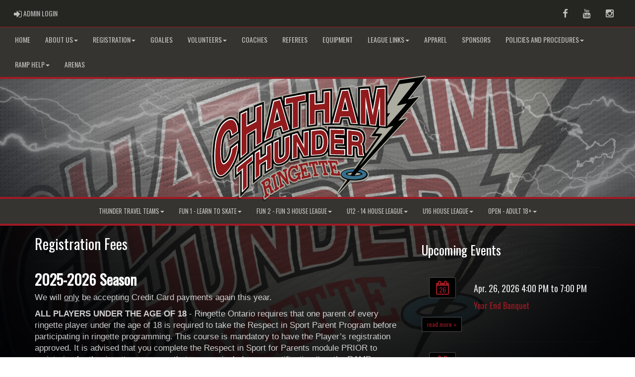

--- FILE ---
content_type: text/html; charset=utf-8
request_url: https://chathamringette.com/content/registration-fees
body_size: 51800
content:

<!DOCTYPE html><html><head><title>Chatham Ringette Association : Website by RAMP InterActive</title>      <meta charset="utf-8">      <meta http-equiv="Content-Type" content="text/html; charset=utf-8" />      <meta http-equiv="X-UA-Compatible" content="IE=edge">      <meta name="description" content="Website by RAMPInterActive.com">      <meta name="viewport" content="width=device-width, initial-scale=1">      <meta name="author" content="RAMPInterActive.com">            <!-- Google tag (gtag.js) --> <script async src="https://www.googletagmanager.com/gtag/js?id=AW-16626518972"> </script> <script>   window.dataLayer = window.dataLayer || [];   function gtag(){dataLayer.push(arguments);}   gtag('js', new Date());    gtag('config', 'AW-16626518972'); </script>      <link rel="apple-touch-icon" sizes="180x180" href="/apple-touch-icon.png">              <link rel="icon" type="image/png" href="/favicon-32x32.png" sizes="32x32">          <link rel="icon" type="image/png" href="/favicon-16x16.png" sizes="16x16">        <link rel="manifest" href="/manifest.json">      <link rel="mask-icon" href="/safari-pinned-tab.svg" color="#5bbad5">                                                          <link href="/cloud/global/css/bootstrap.min.css" rel="stylesheet">      <link href="/cloud/global/css/ie10-viewport-bug-workaround.css" rel="stylesheet">            <!--[if lt IE 9]>          <script src="/cloud/global/js/html5shiv.min.js"></script>          <script src="/cloud/global/js/respond.min.js"></script>      <![endif]-->      <link href="/cloud/global/css/jquery-ui.theme.min.css" rel="stylesheet">      <link href="/cloud/global/css/jquery.fileupload.css" rel="stylesheet">      <link href="/cloud/chathamringette/css/rampsite.css?v=4" rel="stylesheet">      <link href="/cloud/chathamringette/css/rampsite-custom.css?random=53" rel="stylesheet">      <link href="/cloud/chathamringette/css/rampfonts.css" rel="stylesheet">      <link href="/cloud/global/css/blueimp-gallery.min.css" rel="stylesheet">      <link href="/cloud/global/css/bootstrap-image-gallery.min.css" rel="stylesheet">      <script src="https://kit.fontawesome.com/af0d654364.js" crossorigin="anonymous"></script>        <script src="/cloud/global/js/jquery.min.js"></script>          <script>window.jQuery || document.write('<script src="/cloud/global/js/jquery.min.js"><\/script>')</script>      <script src="/cloud/global/js/bootstrap.min.js"></script>      <script src="/cloud/global/js/msaglobal.js?v=1"></script>      <script src="/cloud/global/js/jquery.rotate.js?v=1"></script>      <script src="/cloud/global/js/jquery.cookie.js"></script>      <script src="/cloud/global/js/jquery-ui.min.js"></script>      <script type='text/javascript' src='https://partner.googleadservices.com/gampad/google_service.js'></script>      <script src="/cloud/global/js/captcha99-0.0.1.js?v=1.1"></script>      <script src="/cloud/global/js/moment.js"></script>      <link href="/cloud/global/css/fullcalendar.css" rel="stylesheet">      <script src="/cloud/global/js/fullcalendar.js"></script>      <script src="/cloud/global/js/jquery.countdown.min.js"></script>      <script src="/cloud/global/js/slick.js"></script>      <script src="/cloud/global/js//carousel.js"></script>                  <script src="/cloud/global/js/tablesorter-master/jquery.tablesorter.combined.js"></script>      <script>          var googletag = googletag || {};          googletag.cmd = googletag.cmd || [];          (function () {              var gads = document.createElement('script');              gads.async = true;              gads.type = 'text/javascript';              var useSSL = 'https:' == document.location.protocol;              gads.src = (useSSL ? 'https:' : 'http:') +                  '//www.googletagservices.com/tag/js/gpt.js';              var node = document.getElementsByTagName('script')[0];              node.parentNode.insertBefore(gads, node);          })();      </script>      <script type='text/javascript'>          GS_googleAddAdSenseService("ca-pub-4941149722177626");          GS_googleEnableAllServices();      </script>      <style>          .calendar-text {              margin-top: .3em;          }      </style>      <style>          /**/          .fc-day-grid-event > .fc-content {              white-space: normal;              text-overflow: inherit;          }                .fc-day-grid-event > .fc-content:hover {                  max-height: none !important;              }      </style>      <script src="/cloud/global/js/vendor/jquery.ui.widget.js"></script>      <!-- The Iframe Transport is required for browsers without support for XHR file uploads -->      <script src="/cloud/global/js/jquery.iframe-transport.js"></script>      <!-- The basic File Upload plugin -->      <script src="/cloud/global/js/jquery.fileupload.js"></script>  </head><body><meta name="theme-color" content="rgba(73,72,68,1.0)" />        <div class="container-fluid mediaBar">          <div class="container">                  <div class="col-sm-1 col-xs-1 text-left mediaLogin">                          <a class="btn btn-social" href="https://admin.rampcms.com" target="_blank"><i class="fa fa-sign-in fa-lg" title="Login Page" aria-hidden="true"></i><span class="mediaAdminLogin">&nbsp;Admin Login</span><span class="sr-only">Admin Login</span></a>                    </div>              <div class="col-sm-11 col-xs-11 text-right mediaSocial">                                      <a target="_new" class="btn btn-social" href="https://www.facebook.com/ChathamRingetteAssociation"><i class="fa fa-facebook fa-lg" title="like us" aria-hidden="true"></i><span class="sr-only">Facebook</span></a>                                      <a target="_new" class="btn btn-social" href="https://www.youtube.com/@chathamringette"><i class="fa fa-youtube fa-lg" title="watch" aria-hidden="true"></i><span class="sr-only">Youtube</span></a>                                        <a target="_new" class="btn btn-social" href="https://www.instagram.com/chathamringetteassociation"><i class="fa fa-instagram fa-lg" title="instagram" aria-hidden="true"></i><span class="sr-only">Instagram</span></a>                                                      </div>          </div>      </div>        <nav id="assocMenu" class="navbar yamm navbar-default " role="navigation">          <div class="navbar-header">                  <button type="button" data-toggle="collapse" data-target="#navbar-collapse-1" class="navbar-toggle"><span class="icon-bar"></span><span class="icon-bar"></span><span class="icon-bar"></span></button><a href="#" class="navbar-brand main">Main Menu</a>            </div>          <div id="navbar-collapse-1" class="navbar-collapse collapse">              <ul class="nav navbar-nav">                                  <li><a aria-expanded="false" href="/">Home</a></li>                          <li class="dropdown yamm-fw">                              <a aria-expanded="false" href="#" data-toggle="dropdown" class="dropdown-toggle">About US<b class="caret"></b></a>                              <ul class="dropdown-menu">                                  <li>                                      <div class="yamm-content">                                          <div class="row">                                              <ul class="col-sm-2 list-unstyled">                                                  <li>                                                      </li>                                                  </ul>                                                        <ul class="col-sm-3 list-unstyled">                                                                          <li><a href="/content/mission-and-vision">Mission and Vision</a></li>                                                                          <li><a href="/content/executives">Executives</a></li>                                                      </ul>                                                      <ul class="col-sm-3 list-unstyled">                                                                          <li><a href="/content/alumni">Alumni</a></li>                                                                          <li><a href="/content/memorial">Memorial</a></li>                                                      </ul>                                                      <ul class="col-sm-3 list-unstyled">                                                                          <li><a href="https://www.ringette.ca/our-sport/what-is-ringette/" target="_blank">What is Ringette</a></li>                                                      </ul>                                          </div>                                      </div>                                  </li>                              </ul>                          </li>                          <li class="dropdown yamm-fw">                              <a aria-expanded="false" href="#" data-toggle="dropdown" class="dropdown-toggle">Registration<b class="caret"></b></a>                              <ul class="dropdown-menu">                                  <li>                                      <div class="yamm-content">                                          <div class="row">                                              <ul class="col-sm-2 list-unstyled">                                                  <li>                                                      </li>                                                  </ul>                                                        <ul class="col-sm-3 list-unstyled">                                                                          <li><a href="/content/registration-fees">Registration Fees</a></li>                                                      </ul>                                                      <ul class="col-sm-3 list-unstyled">                                                                          <li><a href="http://chathamringette.rampregistrations.com/" target="_blank">RAMP Registration Portal</a></li>                                                      </ul>                                                      <ul class="col-sm-3 list-unstyled">                                                                          <li><a href="/content/respect-in-sport-parent-program">Respect in Sport Parent Program</a></li>                                                      </ul>                                          </div>                                      </div>                                  </li>                              </ul>                          </li>                                  <li><a aria-expanded="false" href="/content/goalies">Goalies</a></li>                          <li class="dropdown yamm-fw">                              <a aria-expanded="false" href="#" data-toggle="dropdown" class="dropdown-toggle">Volunteers<b class="caret"></b></a>                              <ul class="dropdown-menu">                                  <li>                                      <div class="yamm-content">                                          <div class="row">                                              <ul class="col-sm-2 list-unstyled">                                                  <li>                                                      </li>                                                  </ul>                                                        <ul class="col-sm-3 list-unstyled">                                                                          <li><a href="/content/volunteers">Volunteers</a></li>                                                      </ul>                                                      <ul class="col-sm-3 list-unstyled">                                                                          <li><a href="/content/high-school-volunteers">High School Volunteers</a></li>                                                      </ul>                                                      <ul class="col-sm-3 list-unstyled">                                                                          <li><a href="/content/riverview-gaming-centre-volunteer-sign-up">Riverview Gaming Centre Volunteer</a></li>                                                      </ul>                                          </div>                                      </div>                                  </li>                              </ul>                          </li>                                  <li><a aria-expanded="false" href="/content/coaches">Coaches</a></li>                                  <li><a aria-expanded="false" href="/content/referees">Referees</a></li>                                  <li><a aria-expanded="false" href="/content/equipment">Equipment</a></li>                          <li class="dropdown yamm-fw">                              <a aria-expanded="false" href="#" data-toggle="dropdown" class="dropdown-toggle">League Links<b class="caret"></b></a>                              <ul class="dropdown-menu">                                  <li>                                      <div class="yamm-content">                                          <div class="row">                                              <ul class="col-sm-2 list-unstyled">                                                  <li>                                                      </li>                                                  </ul>                                                        <ul class="col-sm-3 list-unstyled">                                                                          <li><a href="https://www.wrra.ca/" target="_blank">Western Region Ringette Association (WRRA)</a></li>                                                                          <li><a href="https://www.glrl.ca/" target="_blank">Great Lakes Ringette League (GLRL)</a></li>                                                      </ul>                                                      <ul class="col-sm-3 list-unstyled">                                                                          <li><a href="https://www.ringetteontario.com/universityringette/" target="_blank">University Ringette</a></li>                                                                          <li><a href="https://www.ringetteontario.com/" target="_blank">Ringette Ontario (RO)</a></li>                                                      </ul>                                                      <ul class="col-sm-3 list-unstyled">                                                                          <li><a href="https://www.nationalringetteleague.ca/" target="_blank">National Ringette League (NRL)</a></li>                                                                          <li><a href="https://www.ringette.ca/" target="_blank">Ringette Canada</a></li>                                                      </ul>                                          </div>                                      </div>                                  </li>                              </ul>                          </li>                                  <li><a aria-expanded="false" href="/content/thunder-apparel">Apparel</a></li>                                  <li><a aria-expanded="false" href="/content/sponsors">Sponsors</a></li>                          <li class="dropdown yamm-fw">                              <a aria-expanded="false" href="#" data-toggle="dropdown" class="dropdown-toggle">Policies and Procedures<b class="caret"></b></a>                              <ul class="dropdown-menu">                                  <li>                                      <div class="yamm-content">                                          <div class="row">                                              <ul class="col-sm-2 list-unstyled">                                                  <li>                                                      </li>                                                  </ul>                                                        <ul class="col-sm-3 list-unstyled">                                                                          <li><a href="/content/injury-reporting-concussion-awareness-and-management-return-to-play">Injury Reporting, Concussion Awareness and Management, Return to Play</a></li>                                                      </ul>                                                      <ul class="col-sm-3 list-unstyled">                                                                          <li><a href="https://cloud.rampinteractive.com/chathamringette/files/CRA%20-%20Policy%20-%20Bullying%20.pdf" target="_blank">Anti-Bullying Policy</a></li>                                                      </ul>                                                      <ul class="col-sm-3 list-unstyled">                                                                          <li><a href="/content/meeting-minutes">Meeting Minutes</a></li>                                                      </ul>                                          </div>                                      </div>                                  </li>                              </ul>                          </li>                          <li class="dropdown yamm-fw">                              <a aria-expanded="false" href="#" data-toggle="dropdown" class="dropdown-toggle">RAMP Help<b class="caret"></b></a>                              <ul class="dropdown-menu">                                  <li>                                      <div class="yamm-content">                                          <div class="row">                                              <ul class="col-sm-2 list-unstyled">                                                  <li>                                                      </li>                                                  </ul>                                                        <ul class="col-sm-3 list-unstyled">                                                                          <li><a href="https://cloud.rampinteractive.com/ringetteontariogames/files/RAMP-GAMESHEETS-Questions-and-Answers.pdf" target="_blank">RAMP Gamesheet Q & A</a></li>                                                      </ul>                                                      <ul class="col-sm-3 list-unstyled">                                                                          <li><a href="https://cloud.rampinteractive.com/ringetteontariogames/files/Ringette-Ontario-Provincial-RAMP-GameSheet-App-Guide.pdf" target="_blank">RAMP Provincial Gamesheet App Guide</a></li>                                                      </ul>                                                      <ul class="col-sm-3 list-unstyled">                                                                          <li><a href="https://cloud.rampinteractive.com/ringetteontariogames/files/Electronic-gamesheets-For-Timekeepers.pdf" target="_blank">RAMP Timekeepers</a></li>                                                      </ul>                                          </div>                                      </div>                                  </li>                              </ul>                          </li>                                  <li><a aria-expanded="false" href="/locations">Arenas</a></li>              </ul>          </div>      </nav>      <a href="/"><div class="container-fluid assocLogo"></div></a>      <div class="parallax-window" data-parallax="scroll" data-image-src="/cloud/chathamringette/css/img/assocBGlogo.png" data-position-y="top" data-speed="0.4" data-ios-fix="true" data-android-fix="false" data-bleed-number="3"></div>          <div class="pageLiner"></div>            <!-- DivisionsMenuV2 -->          <nav id="categoriesMenu" class="navbar yamm navbar-default " role="navigation">              <div class="navbar-header">                  <button type="button" data-toggle="collapse" data-target="#navbar-collapse-3" class="navbar-toggle"><span class="icon-bar"></span><span class="icon-bar"></span><span class="icon-bar"></span></button><a href="#" class="navbar-brand main">Divisions</a>              </div>              <div id="navbar-collapse-3" class="navbar-collapse collapse">                  <ul class="nav navbar-nav">                                <li class="dropdown yamm-fw">                                  <a aria-expanded="false" href="#" data-toggle="dropdown" class="dropdown-toggle">Thunder Travel Teams<b class="caret"></b></a>                                  <ul class="dropdown-menu">                                      <li>                                          <div class="yamm-content">                                                          <div class="row">                                                          <ul class="col-sm-12 list-inline stats-menu"><li><a href="/division/0/17927"> Thunder Travel Teams Homepage </a></li></ul>                                                      </div>                                                  <div class="row">                                                                                                            <ul class="col-sm-2 col-lg-2 list-unstyled">                                                                      <li><a href="/team/12337/0/17927/319513"> FUN3 </a></li>                                                                      <li><a href="/team/12337/0/17927/319512"> U12B </a></li>                                                          </ul>                                                          <ul class="col-sm-2 col-lg-2 list-unstyled">                                                                      <li><a href="/team/12337/0/17927/319511"> U16B </a></li>                                                                      <li><a href="/team/12337/0/17927/319510"> U16A </a></li>                                                          </ul>                                                          <ul class="col-sm-2 col-lg-2 list-unstyled">                                                                      <li><a href="/team/12337/0/17927/319514"> Open - 18+ B </a></li>                                                          </ul>                                                </div>                                          </div>                                      </li>                                  </ul>                              </li>                              <li class="dropdown yamm-fw">                                  <a aria-expanded="false" href="#" data-toggle="dropdown" class="dropdown-toggle">FUN 1 - Learn to Skate<b class="caret"></b></a>                                  <ul class="dropdown-menu">                                      <li>                                          <div class="yamm-content">                                                          <div class="row">                                                          <ul class="col-sm-12 list-inline stats-menu"><li><a href="/division/0/18966"> FUN 1 - Learn to Skate Homepage </a></li></ul>                                                      </div>                                                  <div class="row">                                                                                                            <ul class="col-sm-2 col-lg-2 list-unstyled">                                                                      <li><a href="/team/12337/0/18966/319515"> FUN 1 - Learn to Skate </a></li>                                                          </ul>                                                          <ul class="col-sm-2 col-lg-2 list-unstyled">                                                          </ul>                                                          <ul class="col-sm-2 col-lg-2 list-unstyled">                                                          </ul>                                                </div>                                          </div>                                      </li>                                  </ul>                              </li>                              <li class="dropdown yamm-fw">                                  <a aria-expanded="false" href="#" data-toggle="dropdown" class="dropdown-toggle">FUN 2 - FUN 3 House League<b class="caret"></b></a>                                  <ul class="dropdown-menu">                                      <li>                                          <div class="yamm-content">                                                          <div class="row">                                                          <ul class="col-sm-12 list-inline stats-menu"><li><a href="/division/0/18967"> FUN 2 - FUN 3 House League Homepage </a></li></ul>                                                      </div>                                                  <div class="row">                                                                                                            <ul class="col-sm-2 col-lg-2 list-unstyled">                                                                      <li><a href="/team/12337/0/18967/319516"> FUN 2 - FUN 3 </a></li>                                                          </ul>                                                          <ul class="col-sm-2 col-lg-2 list-unstyled">                                                          </ul>                                                          <ul class="col-sm-2 col-lg-2 list-unstyled">                                                          </ul>                                                </div>                                          </div>                                      </li>                                  </ul>                              </li>                              <li class="dropdown yamm-fw">                                  <a aria-expanded="false" href="#" data-toggle="dropdown" class="dropdown-toggle">U12 - 14 House League<b class="caret"></b></a>                                  <ul class="dropdown-menu">                                      <li>                                          <div class="yamm-content">                                                          <div class="row">                                                          <ul class="col-sm-12 list-inline stats-menu"><li><a href="/division/0/18969"> U12 - 14 House League Homepage </a></li></ul>                                                      </div>                                                  <div class="row">                                                                                                            <ul class="col-sm-2 col-lg-2 list-unstyled">                                                                      <li><a href="/team/12337/0/18969/319517"> U12 - U14 </a></li>                                                          </ul>                                                          <ul class="col-sm-2 col-lg-2 list-unstyled">                                                          </ul>                                                          <ul class="col-sm-2 col-lg-2 list-unstyled">                                                          </ul>                                                </div>                                          </div>                                      </li>                                  </ul>                              </li>                              <li class="dropdown yamm-fw">                                  <a aria-expanded="false" href="#" data-toggle="dropdown" class="dropdown-toggle">U16 House League<b class="caret"></b></a>                                  <ul class="dropdown-menu">                                      <li>                                          <div class="yamm-content">                                                      <div class="row">                                                                                                            <ul class="col-sm-2 col-lg-2 list-unstyled">                                                                      <li><a href="/team/12337/0/34249/319518"> U16HL </a></li>                                                          </ul>                                                          <ul class="col-sm-2 col-lg-2 list-unstyled">                                                          </ul>                                                          <ul class="col-sm-2 col-lg-2 list-unstyled">                                                          </ul>                                                </div>                                          </div>                                      </li>                                  </ul>                              </li>                              <li class="dropdown yamm-fw">                                  <a aria-expanded="false" href="#" data-toggle="dropdown" class="dropdown-toggle">Open - Adult 18+<b class="caret"></b></a>                                  <ul class="dropdown-menu">                                      <li>                                          <div class="yamm-content">                                                          <div class="row">                                                          <ul class="col-sm-12 list-inline stats-menu"><li><a href="/division/0/19106"> Open - Adult 18+ Homepage </a></li></ul>                                                      </div>                                                  <div class="row">                                                                                                            <ul class="col-sm-2 col-lg-2 list-unstyled">                                                                      <li><a href="/team/12337/0/19106/319519"> Adult 18+ </a></li>                                                          </ul>                                                          <ul class="col-sm-2 col-lg-2 list-unstyled">                                                          </ul>                                                          <ul class="col-sm-2 col-lg-2 list-unstyled">                                                          </ul>                                                </div>                                          </div>                                      </li>                                  </ul>                              </li>                    </ul>              </div>          </nav>            <div class="pageLiner"></div>          <div class="container-fluid contentfullwidth">              <div class="container maincontent contentwidth">                  <div class="row contentContainer">                      <div class="col-lg-8 col-sm-8">                          <div class="row">                              <div class="col-lg-12 userContent">          <h1>Registration Fees</h1>          <hr />  <h1><strong>2025-2026 Season</strong></h1> <p>We will&nbsp;<span style="text-decoration: underline">only</span>&nbsp;be accepting Credit Card payments again&nbsp;this year.&nbsp;&nbsp;</p> <p><strong>ALL PLAYERS UNDER THE AGE OF 18</strong> - Ringette Ontario requires that one parent of every ringette player under the age of 18 is required to take the Respect in Sport Parent Program before participating in ringette programming. This course is mandatory to have the Player’s registration approved. It is advised that you complete the Respect in Sport for Parents module PRIOR to registering for the ringette season so that you can include your certification # on the RAMP registration site when you register your athlete. For more information, please visit out <a title="Respect in Sport Parent Program" href="https://chathamringette.com/content/respect-in-sport-parent-program" target="_blank">Respect in Sport Parent Program page</a>.</p> <p>If you completed the module in a previous season or sport, it DOES NOT need to be done a second time.</p> <p>For questions or comments regarding registration please contact&nbsp;<a href="mailto:registrar@chathamringette.com"><span style="text-decoration: underline">registrar@chathamringette.com</span></a>&nbsp;</p> <p>&nbsp;</p> <p style="text-align: center">Chatham Ringette understands the financial times we are living in.&nbsp; We will be continuing our split payments of season fees for house league groups.&nbsp; The initial amount is due with your registration, and the balance is due on or before December 31st.</p> <p style="text-align: center">&nbsp;</p> <table style="height: 503px" border="0" width="617" cellspacing="0" cellpadding="0" align="center"><colgroup><col span="2" width="168"><col width="106"></colgroup> <tbody> <tr> <td colspan="3" width="336" height="25"> <h3 style="text-align: center"><strong>Ringette Divisions</strong></h3> </td> </tr> <tr> <td height="42"> <h3><strong>Division</strong></h3> </td> <td> <h3><strong>Birth Year</strong></h3> </td> <td> <h3><strong>Fees after June 30th</strong></h3> <h3><strong>(HL/Travel)</strong></h3> </td> </tr> <tr> <td height="42"> <p>FUN 1 (U6) Learn to Skate</p> </td> <td> <p>2020-2021</p> </td> <td> <p>&nbsp;$485</p> </td> </tr> <tr> <td height="42"> <p>FUN 2 (U8)</p> </td> <td> <p>2018-2019</p> </td> <td> <p>&nbsp;$675</p> </td> </tr> <tr> <td height="42"> <p>FUN 3 (U10)</p> </td> <td> <p>2016-2017</p> </td> <td> <p>&nbsp;$675/$1,050</p> </td> </tr> <tr> <td height="42"> <p>U12</p> </td> <td> <p>2014-2015</p> </td> <td> <p>&nbsp;$675/$1,050</p> </td> </tr> <tr> <td height="42"> <p>U14</p> </td> <td> <p>2012-2013</p> </td> <td> <p>&nbsp;$675/$1,050</p> </td> </tr> <tr> <td height="42"> <p>U16</p> </td> <td> <p>2010-2011</p> </td> <td> <p>&nbsp;$675/$1,050</p> </td> </tr> <tr> <td height="42"> <p>U19</p> </td> <td> <p>2007-2009</p> </td> <td> <p>&nbsp;$675/$1,050</p> </td> </tr> <tr> <td height="42"> <p>18+ Adult</p> </td> <td> <p>2006-older</p> </td> <td> <p>&nbsp;$405/$100(Trial)</p> </td> </tr> </tbody> </table> <p><span style="text-decoration: underline">Goalie Discount:</span>&nbsp;This discount is for Goalies playing in our U12 and up divisions. The player must play net full time to qualify for the discount.</p> <p>If you are looking to register as a goalie, please email&nbsp;<a href="mailto:registrar@chathamringette.com">registrar@chathamringette.com</a>&nbsp;prior to registering so we can provide you with the 50% off discount code.</p> <p><br>Looking for financial assistance? Did you know some of our program fees can be paid for by:<br><br>A.L.L. For Kids if you are a Chatham-Kent family who qualifies?&nbsp;&nbsp; Visit:&nbsp;<a href="http://www.chatham-kent.ca/allforkids" target="_blank">www.chatham-kent.ca/allforkids</a><wbr>&nbsp; for details<br>Canadian Tire Jump Start. Visit:&nbsp;<a href="https://jumpstart.canadiantire.ca/pages/individual-child-grants">https://jumpstart.canadiantire.ca/pages/individual-child-grants</a>&nbsp;for details<br>Kid Sport Canada. Visit&nbsp;<a href="https://kidsportcanada.ca/ontario/provincial-fund/">https://kidsportcanada.ca/ontario/provincial-fund/</a>&nbsp;for details<br>Please note these programs are the responsibility&nbsp;of the participant, and must be applied for by the participant/guardian.<br><br>The season runs October to March. Games are typically once per week dependent on home and away teams ice schedules. Travel games occur on weekends, but our house league games are mid week. Practices are typically once per week and emphasize skill development and strategy. Some tournaments may include Friday daytime games. Tryouts for Provincial level teams occur in both the spring and fall, depending on age level.</p> <p>&nbsp;</p> <p><span style="text-decoration: underline"><span style="font-family: Verdana"><strong>***Please note that the ice times mentioned below are tentative and subject to change depending on ice availability and participant enrollment at each level.</strong></span></span></p> <p><span style="font-family: Verdana">Our Season starts in <strong>Late September</strong> and runs until <strong>Mid-March.</strong></span></p> <p><span style="font-family: Verdana"><strong><br><span style="text-decoration: underline">FUN1 (U6) Learn To Skate </span></strong></span></p> <p><span style="font-family: Verdana"><strong><span style="text-decoration: underline">Mondays @ 6:00pm and Saturdays @ 11:00am</span></strong></span></p> <p>A program for beginners that want to learn how to skate and have fun.</p> <ul> <li><span style="font-family: Verdana">Unfortunately due to the on the ice limits, we will not be allowing any 2022 or younger birth years to register.</span></li> <li><span style="font-family: Verdana">Learn to Skate Program is for players aged 4-5 (Note: we will take 6 and 7 year olds who are learning to skate)</span></li> <li><span style="font-family: Verdana">Emphasis on fun and games that promote balance, agility and strengthening</span></li> <li><span style="font-family: Verdana"><a title="Ringette Equipment" href="https://chathamringette.com/content/equipment" target="_blank">Ringette equipment&nbsp;</a>is required for our Learn to Skate program</span>&nbsp;</li> </ul> <p><span style="text-decoration: underline"><span style="font-family: Verdana"><strong>FUN 2 (U8)&nbsp;Learn To Play</strong></span></span></p> <p><span style="text-decoration: underline"><span style="font-family: Verdana"><strong>Mondays @ 7:00pm and Saturdays @ 9:00am</strong></span></span></p> <p><span style="font-family: Verdana">Teams are formed to give our youngest players an opportunity to play games on a weekly basis and an option to compete in a couple of tournaments out of Chatham. At the end of this program players will be ready to proceed to teams in the FUN3 level.</span></p> <ul> <li><span style="font-family: Verdana">Further development of skating skills, fitness, strength and balance. (Players aged 6-7)</span></li> <li><span style="font-family: Verdana">Introduction to the basic rules of the game of ringette.</span></li> <li><span style="font-family: Verdana">Emphasis on fun, fitness and friendship.</span></li> </ul> <p><span style="font-family: Verdana"><span style="text-decoration: underline"><strong>FUN 3 (U10) Learn to Compete to 18+&nbsp;Program</strong></span></span></p> <p><span style="font-family: Verdana">FUN 3 (U10)&nbsp;- Mondays @ 7:00pm and Saturdays @ 9:00am</span></p> <p>U12 - Mondays @ 8:00pm and Saturdays @ 10:00am</p> <p>Adult Recreation League - Mondays @ 9:00pm</p> <p>U16 House League - Saturdays @ 12:00pm</p> <p><span style="font-family: Verdana"><em><span style="text-decoration: underline">Recreational / Competitive Program</span><br></em>Our recreational / competitive program offers ringette instruction for players from 8 years of age&nbsp;to Adult 18+. The emphasis is on hard work, team play, fun and good sportsmanship.</span></p> <p><span style="font-family: Verdana">Travel Teams competing in the <em>A/AA</em>&nbsp;level are Provincial Teams with league play in the Great Lakes Ringette Association (GLRL). These teams vie to compete at the Ontario Provincial Championships. These teams participate in 3 to 5 tournaments per season. CRA Provincial teams foster the highest standards of personal excellence and team competition.</span></p> <p><span style="font-family: Verdana">Travel Teams competing at the&nbsp;<em>B/C level</em>&nbsp;are Regional Teams with league play in the Lower Ontario Ringette League (LORL). Regional Teams compete in the LORL Regional Championship Tournament held yearly in late March. These Teams may compete in 1 to 3 additional tournaments per season planned through a joint effort amongst parents, players and coaching staff.</span></p> <p>The 18+&nbsp;Team is a Co-Ed House League group. Members of this&nbsp;group&nbsp;also&nbsp;have the option to compete in tournaments as well.</p> <p><br><a href="http://chathamringette.rampregistrations.com/" target="_blank"><span style="text-decoration: underline">Click here to go to the RAMP&nbsp;registration portal</span></a></p> <p><span style="font-family: Verdana"><br><span style="text-decoration: underline">Refunds:</span><br>Before October 1st, a full refund will be given upon email request.<br>After October 1st but before October 31st, a refund minus $100 will be issued upon email request.<br>No refunds after October 31st.</span></p>                              </div>                          </div>                      </div>                          <div class="col-lg-4 col-sm-4 userSecondContentBlock">                                    <div class="row Events">              <div class="col-lg-12 eventsTitle">                      <h2>Upcoming Events</h2>                    <hr />              </div>          </div>              <div class="row eventsEvent">                  <div class="col-lg-12 eventsEvent">                      <div class="col-lg-3 col-md-3 col-sm-2 col-xs-3">                              <a class="btn btn-default" href="/event/81572">                                  <span class="fa-stack fa-1x">                                      <i class="fa fa-calendar-o fa-stack-2x"></i>                                      <span class="fa-stack-1x calendar-text">26</span>                                  </span>                              </a>                      </div>                      <div class="col-lg-9 col-md-9 col-sm-10 col-xs-9">                          <h4>                              Apr. 26, 2026 4:00 PM to 7:00 PM                          </h4>                          <p>                              <a href="/event/81572">Year End Banquet</a>                              <br />                          </p>                      </div>                          <p><a class="btn btn-default btn-sm" href="/event/81572" role="button">read more &raquo;</a></p>                        <hr />                  </div>              </div>              <div class="row eventsEvent">                  <div class="col-lg-12 eventsEvent">                      <div class="col-lg-3 col-md-3 col-sm-2 col-xs-3">                              <a class="btn btn-default" href="/event/98547">                                  <span class="fa-stack fa-1x">                                      <i class="fa fa-calendar-o fa-stack-2x"></i>                                      <span class="fa-stack-1x calendar-text">10</span>                                  </span>                              </a>                      </div>                      <div class="col-lg-9 col-md-9 col-sm-10 col-xs-9">                          <h4>                              Aug. 10, 2026 to Aug. 14, 2026                          </h4>                          <p>                              <a href="/event/98547">National Ringette School</a>                              <br />                          </p>                      </div>                          <p><a class="btn btn-default btn-sm" href="/event/98547" role="button">read more &raquo;</a></p>                        <hr />                  </div>              </div>          <div class="row eventsMore">              <div class="col-lg-12">                      <p><a class="btn btn-imprtnt" href="/events">View More Events &raquo;</a></p>                </div>          </div>                        </div>                  </div>              </div>          </div>        <div class="pageLiner"></div>  <div class="container-fluid footer text-center">                <div class="row row-eq-height">          <div class="col-sm-3 text-left assocFooterInfo">              <div class="row row-eq-height">                  <div class="col-xs-6 footerLogo">                      <a href="#"><img src="/cloud/chathamringette/css/img/assocLogo.svg" class="img-responsive" /></a>                  </div>              </div>                        </div>          <div class="col-sm-6 text-left assocFooterInfo">              <h3>Chatham Ringette Association &copy; 2026</h3>              <p>                                </p>          </div>          <div class="col-sm-3 text-left assocFooterInfo">                      <h3>Contact Us</h3>                    <div>                      <p>                          <i class="fa fa-map-marker fa-2x"></i>                          <span class="muted"> P.O. Box 492 Chatham, Ontario N7M 5K6</span>                      </p>                  </div>                                <div>                      <p>                          <i class="fa fa-envelope fa-2x"></i>                          <a href="mailto:info@chathamringette.com">info@chathamringette.com</a>                      </p>                  </div>                      </div>      </div>  </div>    <div class="container-fluid RAMPfooter text-center">          <div class="row ">              <div class="col-xs-12 RAMPsmallAdsContainer">                  <div id="RAMPsmallAd1" class="col-xs-6 col-sm-3 RAMPsmallAd">                      <H3>RAMP Registration</H3>                      <p class="RAMPsmallAdsCaption">Join thousands of association partners using RAMP Registration Solutions.</p>                       <p><a class="btn btn-imprtnt" target="_new" href="https://www.rampinteractive.com/#registration">More Information</a></p>                  </div>                  <div id="RAMPsmallAd2" class="col-xs-6 col-sm-3 RAMPsmallAd">                      <H3>RAMP Official Assigning</H3>                      <p class="RAMPsmallAdsCaption">#1 with Officials...for very good reasons.</p>                       <p><a class="btn btn-imprtnt" target="_new" href="https://www.rampinteractive.com/#assigning">More Information</a></p>                  </div>                  <div id="RAMPsmallAd3" class="col-xs-6 col-sm-3 RAMPsmallAd">                      <H3>RAMP Websites</H3>                      <p class="RAMPsmallAdsCaption">Manage your identity from the palm of your hand to the top of your desk.</p>                       <p><a class="btn btn-imprtnt" target="_new" href="https://www.rampinteractive.com/#msa">More Information</a></p>                  </div>                  <div id="RAMPsmallAd4" class="col-xs-6 col-sm-3 RAMPsmallAd">                      <H3>RAMP Team App</H3>                      <p class="RAMPsmallAdsCaption">Keep your coaches, parents, athletes, and fans connected, seamlessly.</p>                       <p><a class="btn btn-imprtnt" target="_new" href="https://www.rampinteractive.com/#rampteam">More Information</a></p>                  </div>              </div>          </div>                  <div class="row">                  <div class="col-sm-12 footerRAMPtag text-center">                      <div class="col-md-12 footerInnerBox">                              <p><a href="https://www.rampinteractive.com" target="_blank">RAMP InterActive</a> - <a href="https://www.rampinteractive.com/termsofuse/" target="_blank">Terms of Use</a> - <a href="https://www.rampinteractive.com/privacypolicy/" target="_blank">Privacy Policy</a></p>                              <p>                                  <a href="https://admin.rampcms.com" target="_blank">Admin Login</a>                            </p>                      </div>                  </div>              </div>        </div>           <!-- Global site tag (gtag.js) - Google Analytics --> <script async src="https://www.googletagmanager.com/gtag/js?id=G-QSTBT32H7X"></script> <script>   window.dataLayer = window.dataLayer || [];   function gtag(){dataLayer.push(arguments);}   gtag('js', new Date());    gtag('config', 'G-QSTBT32H7X'); </script>      <div id="fullCalModal" class="modal fade">      <div class="modal-dialog">          <div class="modal-content">              <div class="modal-header">                  <button type="button" class="close" data-dismiss="modal"><span aria-hidden="true">×</span> <span class="sr-only">close</span></button>                  <h4 id="modalTitle" class="modal-title"></h4>              </div>              <div id="modalBody" class="modal-body"></div>              <div class="modal-footer">                  <button type="button" class="btn btn-default" data-dismiss="modal">Close</button>                  <a class="btn btn-primary" id="eventUrl" target="_blank">View Event Page</a>              </div>          </div>      </div>  </div>                  <link href="/cloud/global/css/jquery.tablesorter.css?v=1" rel="stylesheet">        <script src="/cloud/global/js/jquery.blueimp-gallery.min.js"></script>      <script src="/cloud/global/js/jquery.fixedheadertable.js"></script>      <script src="/cloud/global/js/bootstrap-image-gallery.min.js"></script>      <script>          $(document).on('click', '.yamm .dropdown-menu', function (e) {              e.stopPropagation()          });          $('iframe#ytvid').wrap('<div class="embed-responsive embed-responsive-16by9" />');          /*.not("iframe[id^='gc-embedded-scoreboard-0']").not("iframe[id^='google_ads_iframe']").not("iframe[class^='ytvid']").not("iframe[id^='form_5cbd2e44-4391-4ddd-9a15-a808d36cb251']")*/      </script>      <script src="/cloud/global/js/ie10-viewport-bug-workaround.js"></script>      <script src="/cloud/global/js/validator.js"></script>                <script src="/cloud/global/js/ramptablescroll.js"></script>      <script src="/cloud/global/js/parallax.js"></script>        <script src="https://cdnjs.cloudflare.com/ajax/libs/slick-carousel/1.6.0/slick.js"></script>      <script src="/cloud/global/js/next-game-slider.js"></script>      <script src="/cloud/global/js/loadingDialog.js"></script>      <script>          var escapeChars = {              '¢': 'cent',              '£': 'pound',              '¥': 'yen',              '€': 'euro',              '©': 'copy',              '®': 'reg',              '<': 'lt',              '>': 'gt',              '"': 'quot',              '&': 'amp',              '\'': '#39'          };            var regexString = '[';          for (var key in escapeChars) {              regexString += key;          }          regexString += ']';            var regex = new RegExp(regexString, 'g');            function escapeHTML(str) {              return str.replace(regex, function (m) {                  return '&' + escapeChars[m] + ';';              });          };          var htmlEntities = {              nbsp: ' ',              cent: '¢',              pound: '£',              yen: '¥',              euro: '€',              copy: '©',              reg: '®',              lt: '<',              gt: '>',              quot: '"',              amp: '&',              apos: '\''          };            function unescapeHTML(str) {              if (str != null) {                  return str.replace(/\&([^;]+);/g, function (entity, entityCode) {                      var match;                        if (entityCode in htmlEntities) {                          return htmlEntities[entityCode];                          /*eslint no-cond-assign: 0*/                      } else if (match = entityCode.match(/^#x([\da-fA-F]+)$/)) {                          return String.fromCharCode(parseInt(match[1], 16));                          /*eslint no-cond-assign: 0*/                      } else if (match = entityCode.match(/^#(\d+)$/)) {                          return String.fromCharCode(~~match[1]);                      } else {                          return entity;                      }                  });              }            };      </script>    </body></html>


--- FILE ---
content_type: text/css
request_url: https://chathamringette.com/cloud/chathamringette/css/rampsite-custom.css?random=53
body_size: 6992
content:
/* BODY
-------------------------------------------------- */

body::before {
    /*body-bg-default*/
    background-image: url(img/assocBGbody.jpg);
}
body::before {
    background-blend-mode:none;
}

body::before{
  background-color:var(--darktone-color);
}



/* NEXT GAME BAR
-------------------------------------------------- */@media (min-width: 768px) {

    #assocMenu.navbar .navbar-collapse {
        text-align: center;
    }
}@media (min-width: 768px) {

    #categoriesMenu.navbar .navbar-collapse {
        text-align: center;
    }
}@media (min-width: 769px) {

    .assocLogo {
        height: 18.5em !important;
        background-image: url(img/assocLogoLG.svg) !important;
        background-size: contain;
        margin: -0.5em 0 !important;
    }
    .parallax-window {
        height: 17.0em !important;
    }
}

.assocLogo {
    background-image: url(img/assocLogo.svg);
    height: 10.0em;
    margin: -0.5em auto;
    }
.parallax-window {
    height: 8.75em;
}

@media (min-width: 769px) {

    .assocLogo {
        background-position-x: center;
        background-position-y: center;
        margin-right: auto;
        margin-left: auto;
    }
}/* PAGELINER
-------------------------------------------------- */

.pageLiner{
    background-image:none !important;
}
/* PAGELINER
-------------------------------------------------- */

.pageLiner{
    height:4px;
}

@media (max-width: 768px) {

    .pageLiner {
        height: 4px;
    }
}.contentfullwidth {
  background-color:rgba(255,255,255,1.0);
}.mediaBar .container {
    width: 100% !important;
}

.contentfullwidth {
  width:100%;
  box-shadow: none;
  margin:0;
  padding:0;
}

.contentfullwidth .container, .maincontent {
    max-width:1500px;
}

.maincontent p{
  font-size: calc(12px + (18 - 12) * ((100vw - 300px) / (1600 - 300)));
}

.maincontent h1{
  font-size: calc(20px + (32 - 20) * ((100vw - 300px) / (1600 - 300)));
}

.maincontent h2{
  font-size: calc(18px + (28 - 18) * ((100vw - 300px) / (1600 - 300)));
}

.maincontent h3{
  font-size: calc(16px + (24 - 16) * ((100vw - 300px) / (1600 - 300)));
}
.maincontent li{
  font-size: calc(12px + (18 - 12) * ((100vw - 300px) / (1600 - 300)));
}details {
    border-radius: .5vw;
}
.hattrick {
    border-radius: 10px;
}
.q-one, .q-two, .q-three{
    border-radius:10px;
}
#CarouselSite #myCarouselSite {
    border-radius: .5vw;
}
#CarouselSmallLeft #myCarouselSmallLeft {
    border-radius: .5vw;
}
#CarouselSmallRight #myCarouselSmallRight {
    border-radius: .5vw;
}/* QUICKLINKS-COLOR
-------------------------------------------------- */

.quicklinks h3 {
    color:rgba(var(--white-color),1.0) !important;
    text-shadow: 2px 2px rgba(var(--black-color),0.4), -1px -1px 0 rgba(var(--black-color),0.6), 1px -1px 0 rgba(var(--black-color),0.6), -1px 1px 0 rgba(var(--black-color),0.6), 1px 1px 0 rgba(var(--black-color),0.6);
}

.q-one {background-color:var(--darktone-color);}

.q-one:hover {background-color:var(--midtone-color);}

.q-two {background-color:var(--lighttone-color);}

.q-two:hover {background-color:var(--darktone-color);}

.q-three {background-color:var(--midtone-color);}

.q-three:hover {background-color:var(--lighttone-color);}.RAMPsmallAdsContainer, .footerRAMPapp, .footerRAMPads {
    display: none;
}/* LIGHT SITE / DARK SITE
-------------------------------------------------- */

body {
    /*body-bg-dark*/
  background-blend-mode: overlay;
 color:rgba(255,255,255,0.8);
}

.modal-content {
background-color:var(--darktone-color) !important;
}

.contentfullwidth {
  background-color: rgba(0,0,0,0.5) !important;
}

.btn-default {
    color: rgba(255,255,255,0.9);
    background-color: rgba(0,0,0,1.0);
    border-color: rgba(255,255,255,0.3);
}

.btn-imprtnt, .btn-imprtnt a{
  color: rgba(0,0,0,1.0) !important;
}

.btn-imprtnt:hover, .btn-imprtnt a:hover{
  color: rgba(255,255,255,1.0) !important;
}

.maincontent h1, .maincontent h2, .maincontent h3 {
  color: rgba(255,255,255,1.0);
}

.maincontent h4, .maincontent h5, .maincontent h6 {
  color: rgba(255,255,255,0.9);
}

.maincontent table h1, .maincontent table h2, .maincontent table h3 , .maincontent table h4 , .maincontent table h5 , .maincontent table h6 {
  color: rgba(255,255,255,1.0);
}

.hattrick {
    box-shadow: 0 0 0 2px rgba(124,124,124,0.9);
}

.hattrick_overlay .text {
    color: rgba(223,223,223,1.0) !important;
}

.q-one, .q-two, .q-three{
    border: 2px solid rgba(0,0,0,0.2);
}

.fc-unthemed .fc-list-empty {
    background: none !important;
}

.fc-unthemed .fc-divider, .fc-unthemed .fc-popover .fc-header, .fc-unthemed .fc-list-heading td {
    background: rgba(51,51,51,0.9) !important;
}

.fc-unthemed th, .fc-unthemed td, .fc-unthemed thead, .fc-unthemed tbody, .fc-unthemed .fc-divider, .fc-unthemed .fc-row, .fc-unthemed .fc-content, .fc-unthemed .fc-popover, .fc-unthemed .fc-list-view, .fc-unthemed .fc-list-heading td {
    border-color: rgba(255,255,255,0.3) !important;
}
/* Sponsor-Arrows */

#sponsor-bar .slick-prev,
#sponsor-bar .slick-next {
    color: rgba(255,255,255,0.3) !important;
    background: rgba(0,0,0,0.3) !important;
}

#sponsor-bar .slick-prev:hover:after,
#sponsor-bar .slick-next:hover:after {
    color: |lighttone| !important;
}

tr:nth-of-type(even){
    background: rgba(82,82,82,0.2) !important;
}

tr:nth-of-type(odd){
    background: rgba(82,82,82,0.4) !important;
}
.scrollable.has-scroll {
background-image: -webkit-gradient(linear, 0% 50%, 100% 50%, color-stop(0%, #000), color-stop(100%, rgba(0,0,0,0))), -webkit-gradient(linear, 100% 50%, 0% 50%, color-stop(0%, #000), color-stop(100%, rgba(0,0,0,0))), -webkit-gradient(linear, 0% 50%, 100% 50%, color-stop(0%, #17171c), color-stop(100%, rgba(23,23,28,0))), -webkit-gradient(linear, 100% 50%, 0% 50%, color-stop(0%, #17171c), color-stop(100%, rgba(23,23,28,0))) !important;
background-image: -webkit-linear-gradient(left, #000, rgba(0,0,0,0)), -webkit-linear-gradient(right, #000, rgba(0,0,0,0)), -webkit-linear-gradient(left, #17171c, rgba(23,23,28,0)), -webkit-linear-gradient(right, #17171c, rgba(23,23,28,0)) !important;
background-image: -moz-linear-gradient(left, #000, rgba(0,0,0,0)), -moz-linear-gradient(right, #000, rgba(0,0,0,0)), -moz-linear-gradient(left, #17171c, rgba(23,23,28,0)), -moz-linear-gradient(right, #17171c, rgba(23,23,28,0)) !important;
background-image: -o-linear-gradient(left, #000, rgba(0,0,0,0)), -o-linear-gradient(right, #000, rgba(0,0,0,0)), -o-linear-gradient(left, #17171c, rgba(23,23,28,0)), -o-linear-gradient(right, #17171c, rgba(23,23,28,0)) !important;
background-image: linear-gradient(left, #000, rgba(0,0,0,0)), linear-gradient(right, #000, rgba(0,0,0,0)), linear-gradient(left, #17171c, rgba(23,23,28,0)), linear-gradient(right, #17171c, rgba(23,23,28,0)) !important;
background-color: rgba(0,0,0,0.4) !important;
}

details {
    background-color:rgba(255,255,255,0.2);
}

--- FILE ---
content_type: image/svg+xml
request_url: https://chathamringette.com/cloud/chathamringette/css/img/assocLogo.svg
body_size: 88207
content:
<?xml version="1.0" encoding="utf-8"?>
<!-- Generator: Adobe Illustrator 16.0.0, SVG Export Plug-In . SVG Version: 6.00 Build 0)  -->
<!DOCTYPE svg PUBLIC "-//W3C//DTD SVG 1.1//EN" "http://www.w3.org/Graphics/SVG/1.1/DTD/svg11.dtd">
<svg version="1.1" xmlns="http://www.w3.org/2000/svg" xmlns:xlink="http://www.w3.org/1999/xlink" x="0px" y="0px"
	 width="695.78px" height="406.304px" viewBox="0 0 695.78 406.304" enable-background="new 0 0 695.78 406.304"
	 xml:space="preserve">
<g id="Layer_1">
	<path opacity="0.3" d="M172.171,406.304c-0.457,0-0.916-0.087-1.353-0.264c-1.18-0.478-2.02-1.544-2.208-2.803
		c-0.096-0.638-0.269-1.321-0.452-2.045c-0.612-2.415-1.671-6.588,1.748-9.789l-6.701-30.341c-0.083,0.004-0.167,0.006-0.254,0.006
		c-0.761,0-1.507-0.169-2.217-0.503c-1.016-0.477-1.751-1.4-1.988-2.497l-1.352-6.248c-0.308-1.422,0.271-2.889,1.465-3.718
		c1.767-1.227,3.52-2.471,5.271-3.715c4.019-2.854,8.175-5.807,12.452-8.496c2.226-1.399,4.419-2.109,6.518-2.109
		c1.764,0,4.651,0.534,7.142,3.477c-0.005-0.017-1.474-5.975-1.474-5.975c-0.344-1.395,0.174-2.861,1.319-3.729
		c3.296-2.501,6.897-4.347,10.381-6.132c1.318-0.676,2.65-1.358,3.981-2.084c0.536-0.292,1.129-0.439,1.724-0.439
		c0.116,0,0.232,0.006,0.348,0.017c0.327-0.748,0.906-1.383,1.675-1.771l11.166-5.644c0.518-0.262,1.073-0.387,1.622-0.387
		c1.088,0,2.152,0.493,2.854,1.402l3.489,4.526c-0.585-1.414-1.463-3.688-1.062-6.708c0.168-1.271,1-2.357,2.184-2.85l12.285-5.118
		c0.452-0.188,0.921-0.278,1.384-0.278c1.346,0,2.632,0.759,3.248,2.045c0.469,0.979,0.854,2.001,1.156,3.057
		c0.681-1.479,1.519-2.951,2.548-4.397c4.411-6.202,9.414-9.09,15.742-9.09c1.202,0,2.454,0.101,3.781,0.307
		c2.358-2.695,6.047-2.997,7.66-3.128c0.1-0.008,0.197-0.012,0.296-0.012c0.445,0,0.877,0.083,1.277,0.235
		c0.512-0.777,1.308-1.329,2.222-1.533l28.678-6.412c0.26-0.058,0.523-0.087,0.785-0.087c0.454,0,0.905,0.086,1.328,0.254
		c0.435-0.28,0.93-0.467,1.453-0.54l27.758-3.867c0.168-0.023,0.335-0.035,0.5-0.035c0.516,0,1.013,0.11,1.465,0.313
		c0.56-0.403,1.229-0.641,1.934-0.675l27.85-1.318c0.057-0.002,0.114-0.004,0.171-0.004c0.683,0,1.337,0.194,1.897,0.541
		c0.481-0.253,1.027-0.4,1.606-0.411c1.459-0.027,2.916-0.04,4.37-0.04c6.634,0,13.09,0.252,19.924,0.519
		c1.711,0.066,3.432,0.134,5.165,0.197c1.622,0.059,3.004,1.197,3.373,2.777l2.69,11.498c0.319,1.362-0.18,2.785-1.279,3.649
		c-1.249,0.983-2.674,1.481-4.236,1.481c-0.749,0-1.403-0.115-1.882-0.199c-0.033-0.005-0.065-0.012-0.099-0.018
		c0.589,2.057,1.005,4.111,1.411,6.119c0.481,2.376,0.936,4.62,1.643,6.754c0.192,0.58,0.229,1.178,0.131,1.746
		c0.791-0.24,1.622-0.361,2.471-0.361c1.529,0,2.86,0.374,4.148,0.735l0.326,0.091c1.062,0.295,1.93,1.061,2.355,2.078
		c0.2,0.477,0.387,0.975,0.563,1.492c0.806-1.033,1.744-1.975,2.813-2.824c6.817-5.411,15.021-8.489,25.819-9.687l1.228-0.137
		c3.45-0.389,7.018-0.791,10.683-0.791c1.72,0,3.342,0.088,4.905,0.267c2.13-2.993,4.253-5.794,6.381-8.802
		c4.452-6.293,9.021-13.021,13.717-19.021h-12.38c-1.383,0-2.442-0.992-3.043-2.237c-0.904-1.876-1.978-3.947-1.978-5.812v3.17
		c0,0.992-0.608,1.939-1.33,2.62c-0.67,0.631-1.654,0.98-2.57,0.98c-0.07,0-0.19-0.002-0.262-0.006
		c-21.199-1.25-42.186-1.843-62.458-2.417c-7.503-0.212-15.2-0.424-22.685-0.667c-1.941-0.063-3.695-1.655-3.695-3.598v-6.12
		c-6,6.386-14.234,9.917-24.381,10.503c-17.534,1.014-34.523,2.76-50.691,5.188c-0.51,0.077-0.896,0.094-1.357,0.112
		c-0.188,0.007-0.761,0.036-0.83,0.036c-1.327,0-2.341-0.732-2.967-1.915c-1.333-2.516-2.773-5.042-3.773-7.573v8.172
		c0,1.651-1.322,3.09-2.924,3.492c-9.997,2.508-19.416,4.855-28.725,7.212c-0.293,0.075-0.641,0.11-0.934,0.11
		c-1.252,0-2.466-0.655-3.124-1.77c-0.331-0.56-0.59-1.119-0.773-1.67c-4.153,4.876-9.073,8.823-14.863,11.955
		c-5.361,2.901-11.148,4.803-17.196,5.653c-1.413,0.199-2.511,0.296-3.762,0.296c-4.588,0-8.699-1.364-11.699-3.66v9.29
		c0,1.191-0.789,2.306-1.774,2.976c-4.17,2.838-8.019,5.134-11.989,7.565l-2.609,1.57c-1.706,1.051-3.492,2.098-5.286,3.164
		c-3.063,1.82-6.242,3.702-9.353,5.743c-0.598,0.392-1.293,0.59-1.982,0.59c-0.587,0-1.378-0.144-1.913-0.432
		c-1.164-0.628-2.093-1.845-2.093-3.168v-26.293c0,0.166,0,0.333,0,0.497v32.141c0,1.056-0.663,2.059-1.468,2.743
		c-5.935,5.046-12.267,10-18.864,15.245c-3.406,2.709-6.905,5.45-10.354,8.24c-0.653,0.529-1.479,0.801-2.289,0.801
		c-0.526,0-1.269-0.116-1.763-0.351c-1.252-0.598-2.262-1.862-2.262-3.249V294.65c0,0.37-0.484,0.749-0.933,1.133
		c-1.106,0.949-2.067,1.921-3.067,2.81v24.892c0,3.666-0.205,7.331-0.21,10.996c-0.014,9.334-0.128,18.985-0.05,28.468
		c0.027,3.543-1.068,6.231-3.442,8.716c-5.627,5.89-11.31,11.956-16.781,17.822c-2.715,2.911-5.443,5.822-8.167,8.726
		c-0.768,0.817-1.584,1.15-2.367,1.472l-0.562,0.232c-0.455,0.195-0.939,0.292-1.42,0.292c-0.694,0-1.585-0.201-2.182-0.595
		c-1.011-0.666-1.819-1.795-1.819-3.005v-66.079c0,0.369-0.601,0.737-0.999,1.104c-3.115,2.87-6.237,5.837-9.73,8.895
		c-0.669,0.586-1.465,0.891-2.321,0.891c-0.503,0-1.186-0.105-1.662-0.322c-1.287-0.583-2.288-1.866-2.288-3.278v-34.289
		c-3,5.021-6.444,9.892-10.252,14.599c-4.573,5.652-9.517,10.52-14.891,14.467c-5.551,4.079-11.351,6.235-16.867,6.235
		c-10.046,0-18.187-6.68-22.967-18.81c-3.421-8.679-4.652-18.016-5.486-26.813c-1.907-20.115-1.596-41.08,0.94-64.092
		c2.214-20.097,6.029-35.926,11.998-49.815c7.194-16.742,16.309-28.285,28.682-36.327c6.958-4.522,13.179-6.628,19.576-6.628
		c0.793,0,1.399,0.034,2.193,0.102c8.382,0.711,15.075,4.525,20.075,11.604v-23.108c0-1.354,0.96-2.594,2.166-3.208
		c6.709-3.417,13.946-6.756,21.502-10.292c3.731-1.746,7.572-3.519,11.384-5.337c0.492-0.235,1.046-0.351,1.575-0.351
		c0.66,0,1.329,0.181,1.908,0.54c1.042,0.645,1.691,1.776,1.71,3c0.146,8.729,0.124,17.422,0.1,25.829
		c-0.014,5.103-0.028,10.335-0.005,15.586c1.658-0.812,3.084-1.744,4.759-2.704c1.011-0.58,1.901-1.172,2.901-1.745v-42.989
		c0-1.46,1.082-2.776,2.433-3.331c6.22-2.553,12.784-5.027,19.628-7.646c4.139-1.583,8.381-3.188,12.574-4.833
		c0.426-0.167,0.896-0.249,1.34-0.249c0.714,0,1.635,0.212,2.241,0.625c0.983,0.671,1.784,1.784,1.784,2.975v74.117
		c2-9.652,4.229-19.274,6.404-28.723c4.083-17.732,8.205-36.068,12.32-54.209c0.293-1.291,1.22-2.317,2.495-2.672
		c4.938-1.374,9.891-2.753,14.914-4.146c5.264-1.459,10.566-2.932,15.945-4.429c0.321-0.089,0.639-0.132,0.959-0.132
		c0.94,0,1.841,0.371,2.509,1.022c0.374-1.276,1.437-2.276,2.799-2.529c9.524-1.766,19.229-3.706,28.614-5.582
		c26.222-5.242,53.336-10.662,80.712-13.167c0.109-0.01,0.219-0.015,0.328-0.015c0.895,0,1.961,0.333,2.627,0.941
		c0.747,0.682,1.373,1.647,1.373,2.659v32.167c1-0.063,3.105-0.295,4.898-0.539c1.13-0.153,2.102-0.31,3.102-0.434V52.026
		c0-1.848,1.6-3.396,3.438-3.582c7.669-0.773,15.847-1.515,24.397-2.3l7.782-0.712c0.111-0.01,0.246-0.016,0.356-0.016
		c0.894,0,1.973,0.333,2.639,0.94c0.748,0.682,1.387,1.647,1.387,2.66v68.292c2-8.232,4.277-16.471,6.52-24.723
		c4.195-15.439,8.303-30.924,12.541-46.5c0.404-1.485,1.657-2.548,3.192-2.647l31.205-2.009c0.078-0.005,0.144-0.007,0.221-0.007
		c1.62,0,2.848,1.089,3.27,2.674l19.052,72.321V43.917c0-1.863,1.621-3.418,3.477-3.585c14.081-1.27,27.861-1.932,39.387-2.411
		c0.051-0.002,0.151-0.003,0.202-0.003c1.73,0,3.251,1.237,3.564,2.954l4.643,25.364l4.52-26.136
		c0.283-1.641,1.658-2.873,3.319-2.98l38.839-2.501c0.079-0.005,0.158-0.007,0.236-0.007c1.878,0,3.46,1.456,3.589,3.356
		c0.404,5.948,0.341,11.926,0.278,17.708c-0.032,3.013-0.065,6.128-0.03,9.168c0.054,4.679,0.058,9.3,0.049,14.063
		c7.55-13.674,15.124-27.469,22.487-40.879l2.381-4.332c1.952-3.545,3.97-7.21,5.84-10.846c1.702-3.312,4.112-5.083,7.583-5.574
		c22.338-3.158,45.042-6.436,66.999-9.606l10.48-1.513l0.1-0.019C686.899,6.085,687.343,6,687.88,6c1.083,0,2.668,0.353,4.067,2.033
		c1.083,1.301,1.113,3.181,0.073,4.516l-50.748,65.135c2.927-0.631,5.857-1.328,8.871-2.043c5.535-1.315,11.26-2.675,17.27-3.674
		c0.198-0.033,0.396-0.049,0.592-0.049c1.283,0,2.489,0.688,3.135,1.832c0.743,1.319,0.583,2.962-0.402,4.111l-3.253,3.8
		c-2.146,2.509-4.099,4.79-6.062,7.062l-19.188,22.21c-9.881,11.436-19.763,22.873-29.64,34.313l13.854-3.946
		c0.326-0.093,0.657-0.138,0.986-0.138c1.021,0,2.012,0.435,2.705,1.225l0.611,0.697c1.211,1.378,1.19,3.447-0.046,4.802
		L486.511,305.895c1.532,0.493,3.01,0.972,4.484,1.463c3.919,1.305,7.521,3.513,11.009,6.75c3.455,3.206,5.351,7.25,5.337,11.39
		c-0.013,4.131-1.933,8.159-5.407,11.342c-5.021,4.598-11.557,7.667-19.982,9.386c-6.878,1.404-13.884,2.087-21.416,2.087
		c-3.95,0-7.958-0.187-12.198-0.568l-37.913,41.445c-0.706,0.772-1.679,1.17-2.657,1.17c-0.758,0-1.52-0.238-2.167-0.726
		l-0.675-0.508c-1.559-1.171-1.902-3.37-0.774-4.961l28.31-39.923c-0.146-0.054-0.291-0.108-0.436-0.161
		c-5.923-2.192-12.564-4.65-16.492-11.082c-8.922-0.233-18.419-0.8-29.002-1.733c-1.205-0.106-2.277-0.811-2.852-1.876
		c-1.353-2.506-1.977-4.776-1.964-7.143c0.001-0.163,0.013-0.326,0.035-0.487c0.165-1.159,0.738-2.591,2.424-3.484l-5.709-24.088
		c-0.295,0.926-0.962,1.723-1.893,2.163c-1.342,0.634-2.73,0.942-4.246,0.942c-1.062,0-2.027-0.154-2.85-0.299
		c-0.144-0.025-0.284-0.059-0.423-0.101l4.899,20.823c0.896,0.078,2.222,0.303,3.511,1.283c0.615,0.469,1.064,1.123,1.279,1.867
		l1.662,5.765c0.313,1.087,0.098,2.072-0.582,2.976c-0.681,0.904-1.746,1.25-2.877,1.25h-15.109c-1.678,0-3.133-0.973-3.509-2.607
		l-1.124-4.791c-0.179-0.775-0.096-1.542,0.236-2.265c0.7-1.522,1.795-2.281,2.681-2.711l-5.251-21.863
		c-1.939,1.696-4.106,1.702-4.847,1.702c-0.599,0-1.159-0.044-1.701-0.09c-0.357-0.03-0.726-0.062-1.104-0.072
		c-0.683-0.02-1.324-0.229-1.866-0.584c-0.089,0.065-0.181,0.127-0.276,0.185c-1.976,1.192-3.859,1.345-5.28,1.345
		c-0.364,0-0.73-0.011-1.1-0.023c-0.214-0.007-0.43-0.014-0.646-0.018c-0.318-0.005-0.632-0.053-0.933-0.139
		c0.641,2.8,1.347,5.707,2.072,8.618c0.991,3.974,2.009,8.313,2.896,12.313h1.314c1.617,0,3.036,1.002,3.469,2.561l1.703,6.098
		c0.278,1.001,0.11,2.053-0.461,2.921c-0.57,0.868-1.488,1.438-2.517,1.58l-14.845,2.037c-0.165,0.023-0.33,0.032-0.493,0.032
		c-1.643,0-3.106-1.126-3.498-2.764l-1.307-5.47c-0.219-0.915-0.071-1.879,0.411-2.687c0.739-1.235,1.689-1.922,2.563-2.318
		c-0.2-0.899-0.4-1.798-0.601-2.699c-1.397-6.285-2.828-12.722-4.444-19.036c-0.043,0.038-0.087,0.075-0.132,0.111
		c-2.11,1.695-4.473,1.829-6.558,1.947c0,0-0.359,0.019-0.429,0.019c-0.846,0-1.647-0.297-2.281-0.815
		c-0.28,0.191-0.593,0.346-0.931,0.454l-4.438,1.42c-0.196,0.063-0.396,0.108-0.596,0.136c0,0,3.416,13.7,3.424,13.736
		c1.2-0.592,2.424-0.725,3.396-0.83c0.479-0.052,0.931-0.101,1.288-0.193c0.298-0.078,0.603-0.116,0.906-0.116
		c0.638,0,1.27,0.169,1.829,0.499c0.824,0.486,1.421,1.281,1.658,2.208l3.469,13.553c0.24,0.937,0.093,1.93-0.407,2.757
		c-0.501,0.827-1.313,1.418-2.254,1.64l-28.402,6.697c-0.277,0.065-0.555,0.097-0.828,0.097c-0.581,0-1.144-0.141-1.645-0.399
		c-1.332,1.377-2.937,1.896-4.062,2.26c-0.339,0.11-0.659,0.213-0.876,0.31c-0.464,0.207-0.964,0.313-1.469,0.313
		c-0.136,0-0.272-0.008-0.408-0.023c-0.842-0.096-1.578-0.358-2.208-0.784c-3.979,4.572-9.205,7.081-14.782,7.081
		c-4.979,0-9.873-2.084-13.779-5.87c-0.596-0.577-1.162-1.172-1.698-1.785l2.334,10.338c0.267,1.182-0.079,2.418-0.919,3.291
		c-2.116,2.196-4.435,2.839-6.627,3.31c-0.252,0.054-0.505,0.08-0.756,0.08c-1.095,0-2.146-0.5-2.837-1.384l-14.182-18.151
		l2.562,11.203c0.313-0.058,0.65-0.094,1.012-0.094c0.362,0,0.728,0.037,1.086,0.109c1.083,0.219,2.006,0.923,2.502,1.911
		c1.076,2.138,2.113,4.765,1.655,8.034c-0.137,0.971-0.663,1.845-1.457,2.418c-2.813,2.033-5.821,3.549-8.73,5.016
		c-1.286,0.648-2.616,1.319-3.895,2.019c-0.535,0.293-1.13,0.442-1.728,0.442c-0.179,0-0.357-0.014-0.535-0.04
		c-0.275,0.72-0.78,1.35-1.466,1.775l-13.257,8.365c-0.588,0.365-1.245,0.682-1.896,0.682c-0.028,0-0.056,0-0.084,0
		c-0.119,0-0.253,0.167-0.4,0.306c-2.037,1.923-4.294,3.304-6.476,4.708c-0.987,0.635-2.008,1.256-2.977,1.939
		c-0.627,0.441-1.352,0.639-2.072,0.639c-0.961,0-1.914-0.392-2.616-1.135c-0.453-0.479-0.822-0.979-1.126-1.482
		c0.234,1.295,0.351,2.636,0.354,4.048c0.003,1.125-0.521,2.185-1.415,2.867l-12.866,9.821
		C173.718,406.053,172.948,406.304,172.171,406.304z M183.282,382.715c0.879,0,1.713,0.231,2.478,0.688
		c0.426,0.253,0.791,0.589,1.076,0.985c-0.026-0.167-0.05-0.328-0.073-0.485c-0.089-0.59-0.172-1.147-0.295-1.575
		c-0.459-1.605-0.814-3.211-1.157-4.764c-0.41-1.854-0.798-3.606-1.335-5.275c-0.156-0.486-0.301-0.81-0.41-1.018
		c-0.233,0.093-0.589,0.262-1.082,0.57c-0.688,0.43-1.394,0.971-2.134,1.551c0.55,3.244,1.355,6.355,2.159,9.384
		C182.75,382.738,183.009,382.715,183.282,382.715z M192.561,358.086c3.517,2.823,4.271,7.03,4.599,8.852l0.172,0.978
		c0.23,1.327,0.455,2.613,0.797,3.866c0.411-0.167,0.845-0.253,1.28-0.262c0.76-1.164,1.721-1.858,2.378-2.325l-6.58-29.308
		c-0.332,0.068-0.693,0.112-1.085,0.112c-0.436,0-0.87-0.055-1.294-0.164c-0.427-0.11-0.822-0.295-1.172-0.541
		c0.318,0.555,0.623,1.164,0.909,1.832C194.963,346.716,194.96,352.417,192.561,358.086z M215.27,362.103
		c0.368,0,0.733,0.039,1.094,0.114c0.559-1.581,1.619-2.617,2.368-3.164l-6.55-29.197c-0.024,0-0.049,0-0.073,0
		c-0.395,0-0.881,0.071-1.41-0.094c-0.733,1.628-1.915,2.587-2.854,3.141l6.685,29.222
		C214.764,362.091,215.011,362.103,215.27,362.103z M175.707,352.876c0.347,1.267,0.597,2.509,0.842,3.726
		c0.16,0.797,0.318,1.579,0.499,2.34c0.956-0.765,1.807-1.528,2.57-2.24c1.424-1.324,2.075-2.848,0.929-6.35
		c-0.027-0.084-0.054-0.158-0.078-0.224c-0.089,0.025-0.192,0.058-0.311,0.099C178.735,350.727,177.366,351.532,175.707,352.876z
		 M266.945,307.993c-2.875,0-5.162,1.359-7.196,4.277c-4.057,5.823-3.116,16.19,1.936,21.332c1.291,1.315,3.329,2.882,5.701,2.882
		c0.817,0,1.646-0.189,2.463-0.562c1.937-0.883,3.365-1.984,4.341-3.383c-0.794,0.21-1.665,0.361-2.608,0.361
		c-0.102,0-0.204-0.001-0.306-0.005c-1.213-0.042-2.322-0.691-2.952-1.727c-1.04-1.708-1.374-3.428-1.697-5.091
		c-0.131-0.67-0.266-1.364-0.449-2.06c-0.492-1.863,0.569-3.783,2.408-4.356c0,0,17.266-5.384,17.301-5.394l-2.791-11.709
		c-0.339-0.019-0.668-0.067-0.987-0.145l1.474,6.278c0.291,1.238-0.094,2.538-1.011,3.419c-2.361,2.27-4.854,2.528-6.856,2.735
		c-0.126,0.013-0.251,0.02-0.375,0.02c-1.755,0-3.279-1.279-3.554-3.049c-0.406-2.625-1.568-3.657-4.288-3.808
		C267.311,307.998,267.127,307.993,266.945,307.993z M289.573,330.24c0.035-0.022,0.069-0.043,0.104-0.063l-0.58-2.437
		c-0.038,0.021-0.074,0.041-0.11,0.06L289.573,330.24z M301.929,322.757c0.285,1.19,0.604,2.395,0.958,3.616
		c2.219-0.142,4.3-0.602,6.152-1.356c-0.044-0.227-0.081-0.472-0.105-0.731c-0.016-0.046-0.032-0.091-0.049-0.138
		c-0.146-0.425-0.421-1.216-0.436-2.206c-1.456,0.738-2.906,0.864-3.908,0.951c-0.251,0.022-0.497,0.04-0.73,0.076
		c-0.183,0.028-0.367,0.042-0.55,0.042C302.803,323.012,302.352,322.925,301.929,322.757z M233.395,324.914l-1.079-4.574
		c-0.106,0.007-0.216,0.01-0.327,0.01c-0.952,0-1.877-0.267-2.711-0.776L233.395,324.914z M399.062,318.122
		c1.82,0.233,3.543,0.454,5.194,0.475c-0.285-1.063-0.496-2.388-0.162-3.873c-1.129,0.472-2.294,0.703-3.539,0.703
		c-0.934,0-1.755-0.127-2.479-0.24l-0.196-0.03c-0.209-0.032-0.415-0.083-0.614-0.151c0.28,0.979,0.591,1.978,0.927,3.005
		C398.482,318.048,398.772,318.085,399.062,318.122z M296.473,299.603c0.102,0.467,0.216,0.931,0.337,1.397
		c1.772-1.607,3.858-1.875,5.543-2.09c0.221-0.028,0.446-0.057,0.678-0.089c-0.061-0.214-0.113-0.419-0.163-0.613
		C300.889,298.509,298.788,298.967,296.473,299.603z M391.601,291.008c0.094,0.483,0.195,0.958,0.302,1.426
		c0.407-0.356,0.892-0.62,1.42-0.765c0.921-0.253,1.868-0.381,2.816-0.381c0.606,0,1.222,0.053,1.843,0.157
		c-0.008-0.03-0.015-0.06-0.022-0.089L391.601,291.008z M84.692,277.303c-1,4.851-3.689,9.597-6.025,14.233
		c2.427-1.952,4.747-3.905,7.152-5.849c-0.646-0.662-1.126-1.56-1.126-2.518V277.303z M54.639,192.663
		c-4.775,4.466-7.942,10.457-10.264,19.408c-5.128,19.768-4.691,40.221-3.738,55.831c0.182,2.985,0.642,5.708,1.393,8.226
		c1.099-1.136,2.132-2.484,3.163-4.11c6.181-9.746,9.576-21.111,10.378-34.748c0.06-1.022,0.553-1.97,1.354-2.607
		c2.708-2.151,5.167-4.283,7.802-6.395c6.845-5.485,13.964-10.688,19.964-15.845v-14.485c-8,5.285-15.522,10.412-23.302,15.609
		c-0.603,0.403-1.2,0.607-1.9,0.607c-0.55,0-1.051-0.126-1.56-0.38c-1.157-0.579-1.89-1.734-1.959-3.026
		c-0.126-2.335-0.293-4.421-0.466-6.439c-0.176-2.057-0.337-3.999-0.426-5.973l-0.025-0.642
		C54.976,195.895,54.906,194.227,54.639,192.663z M165.067,230.741c0.891,0.675,1.625,1.733,1.625,2.869v22.096
		c0-0.171,0.324-0.344,0.601-0.515c0,0,0.001-25.826,0.002-25.873C166.55,229.789,165.808,230.264,165.067,230.741z M125.692,254.05
		c2-2.037,4.785-4.088,7.24-6.145c0.441-0.371,0.592-0.697,1.047-0.989c-0.625-0.659-1.287-1.542-1.287-2.478v-47.698
		c-1,0.659-1.838,1.307-2.939,1.947c-1.487,0.864-3.061,1.728-4.061,2.607V254.05z M495.386,226.76
		c2.947,7.221,3.036,14.831,3.114,21.607l0.006,0.67c0.007,0.884,0.019,1.667,0.069,2.366l3.311-4.463
		c9.573-13.487,19.434-27.085,29.432-41.085h-16.064c-1.344,0-2.576-0.949-3.195-2.142c-0.619-1.193-0.522-2.731,0.252-3.831
		c5.446-7.736,10.539-14.727,15.932-22.076c0.336-0.458,0.672-0.94,1.009-1.4c-26.382-2.466-55.688-5.123-84.521-6.438
		c-1.571-0.072-2.914-1.161-3.316-2.682l-1.964-7.204c-0.92-3.459-1.834-7.229-2.762-10.229h-11.586
		c-0.786,2-1.355,4.536-1.949,7.081c-0.729,3.126-1.484,6.258-2.715,9.615c-0.317,0.866-0.943,1.503-1.727,1.909
		c4.296,0.135,8.61,0.31,12.904,0.627c13.539,1,27.313,2.586,40.938,4.737c15.565,2.458,25.869,14.179,26.891,30.599
		C499.871,211.299,499.687,219.242,495.386,226.76z M347.692,232.368c0-0.216,0.164-0.924,0.476-2.073
		c1.675-6.186,1.601-12.979-0.019-22.029c-0.09-0.497-0.065-0.816-0.206-1.035c-0.137-0.013-0.251-0.021-0.251-0.025V232.368z
		 M217.608,182.873c-3.674,1.504-7.144,2.925-10.668,4.317c-0.43,0.169-0.519,0.205-0.682,1.015
		c-0.483,2.406-1.041,4.812-1.579,7.14c-0.746,3.224-1.518,6.558-2.073,9.818c-0.27,1.581-0.764,2.944-1.502,4.119
		c6.696-3.158,13.694-6.286,21.149-9.535c0.461-0.201,0.95-0.3,1.438-0.3c0.69,0,1.377,0.199,1.973,0.589
		c0.351,0.229,0.653,0.515,0.899,0.841c0.112-0.493,0.26-0.997,0.451-1.512c0.039-0.103,0.081-0.203,0.129-0.301
		c-0.375,0.127-0.766,0.19-1.155,0.19c-0.541,0-1.081-0.122-1.578-0.364c-0.896-0.438-1.571-1.227-1.863-2.181
		c-1.001-3.263-1.901-6.337-2.785-9.352c-0.471-1.606-0.937-3.196-1.41-4.789L217.608,182.873z M281.526,181.826
		c0.472,0.319,0.872,0.752,1.155,1.281l4.836,9.017c-0.044-3.493-0.06-7.094,0.363-10.757c0.056-0.487,0.209-0.944,0.438-1.353
		c-0.238,0.121-0.492,0.216-0.76,0.283C285.537,180.797,283.526,181.307,281.526,181.826z M290.692,176.801
		c0,0.636-0.366,1.24-0.662,1.766c0.332-0.169,0.596-0.288,0.979-0.347c4.148-0.639,8.319-1.532,12.4-2.396
		c0.795-0.168,1.568-0.337,2.37-0.505c-0.181-0.115-0.565-0.248-0.725-0.396c-0.733-0.681-1.362-1.637-1.362-2.638V96.316
		c-2,0.46-4.781,0.913-7.373,1.366c-2.009,0.351-3.627,0.703-5.627,1.057V176.801z M357.558,170.314
		c5.424,1.158,10.135,3.664,14.135,7.499v-6.282c0-0.771,0.342-1.484,0.754-2.07C367.485,169.673,362.559,169.951,357.558,170.314z
		 M344.692,167.91c0,0.823-0.478,1.588-0.949,2.199c0.549-0.067,0.998-0.134,1.545-0.202c1.797-0.223,3.519-0.335,5.218-0.335
		c1.472,0,2.881,0.083,4.277,0.248c-0.182-0.116-0.567-0.249-0.728-0.397c-0.733-0.681-1.363-1.637-1.363-2.639v-39.49
		c-2,0.004-5.081,0.436-8.332,0.936c-0.022,0.003,0.332,0.007,0.332,0.01V167.91z M239.604,109.502
		c2.697,9.031,5.29,17.977,7.97,26.878c0.74,2.462,2.119,4.921,2.119,7.377V107.11C246.692,107.794,243.062,108.587,239.604,109.502
		z"/>
	<path fill="#ADACA0" d="M175.171,400.304c-0.457,0-0.916-0.087-1.353-0.264c-1.18-0.478-2.02-1.544-2.208-2.803
		c-0.096-0.638-0.269-1.321-0.452-2.045c-0.612-2.415-1.671-6.588,1.748-9.789l-6.701-30.341c-0.083,0.004-0.167,0.006-0.254,0.006
		c-0.761,0-1.507-0.169-2.217-0.503c-1.016-0.477-1.751-1.4-1.988-2.497l-1.352-6.248c-0.308-1.422,0.271-2.889,1.465-3.718
		c1.767-1.227,3.52-2.471,5.271-3.715c4.019-2.854,8.175-5.807,12.452-8.496c2.226-1.399,4.419-2.109,6.518-2.109
		c1.764,0,4.651,0.534,7.142,3.477c-0.005-0.017-1.474-5.975-1.474-5.975c-0.344-1.395,0.174-2.861,1.319-3.729
		c3.296-2.501,6.897-4.347,10.381-6.132c1.318-0.676,2.65-1.358,3.981-2.084c0.536-0.292,1.129-0.439,1.724-0.439
		c0.116,0,0.232,0.006,0.348,0.017c0.327-0.748,0.906-1.383,1.675-1.771l11.166-5.644c0.518-0.262,1.073-0.387,1.622-0.387
		c1.088,0,2.152,0.493,2.854,1.402l3.489,4.526c-0.585-1.414-1.463-3.688-1.062-6.708c0.168-1.271,1-2.357,2.184-2.85l12.285-5.118
		c0.452-0.188,0.921-0.278,1.384-0.278c1.346,0,2.632,0.759,3.248,2.045c0.469,0.979,0.854,2.001,1.156,3.057
		c0.681-1.479,1.519-2.951,2.548-4.397c4.411-6.202,9.414-9.09,15.742-9.09c1.202,0,2.454,0.101,3.781,0.307
		c2.358-2.695,6.047-2.997,7.66-3.128c0.1-0.008,0.197-0.012,0.296-0.012c0.445,0,0.877,0.083,1.277,0.235
		c0.512-0.777,1.308-1.329,2.222-1.533l28.678-6.412c0.26-0.058,0.523-0.087,0.785-0.087c0.454,0,0.905,0.086,1.328,0.254
		c0.435-0.28,0.93-0.467,1.453-0.54l27.758-3.867c0.168-0.023,0.335-0.035,0.5-0.035c0.516,0,1.013,0.11,1.465,0.313
		c0.56-0.403,1.229-0.641,1.934-0.675l27.85-1.318c0.057-0.002,0.114-0.004,0.171-0.004c0.683,0,1.337,0.194,1.897,0.541
		c0.481-0.253,1.027-0.4,1.606-0.411c1.459-0.027,2.916-0.04,4.37-0.04c6.634,0,13.09,0.252,19.924,0.519
		c1.711,0.066,3.432,0.134,5.165,0.197c1.622,0.059,3.004,1.197,3.373,2.777l2.69,11.498c0.319,1.362-0.18,2.785-1.279,3.649
		c-1.249,0.983-2.674,1.481-4.236,1.481c-0.749,0-1.403-0.115-1.882-0.199c-0.033-0.005-0.065-0.012-0.099-0.018
		c0.589,2.057,1.005,4.111,1.411,6.119c0.481,2.376,0.936,4.62,1.643,6.754c0.192,0.58,0.229,1.178,0.131,1.746
		c0.791-0.24,1.622-0.361,2.471-0.361c1.529,0,2.86,0.374,4.148,0.735l0.326,0.091c1.062,0.295,1.93,1.061,2.355,2.078
		c0.2,0.477,0.387,0.975,0.563,1.492c0.806-1.033,1.744-1.975,2.813-2.824c6.817-5.411,15.021-8.489,25.819-9.687l1.228-0.137
		c3.45-0.389,7.018-0.791,10.683-0.791c1.72,0,3.342,0.088,4.905,0.267c2.13-2.993,4.253-5.994,6.381-9.002
		c4.452-6.292,9.021-12.751,13.717-19.221h-12.38c-1.383,0-2.643-0.792-3.243-2.038c-0.904-1.876-1.616-3.747-2.178-5.612v3.17
		c0,0.992-0.408,1.939-1.13,2.62c-0.67,0.631-1.555,0.98-2.47,0.98c-0.07,0-0.141-0.002-0.212-0.006
		c-21.199-1.25-42.161-1.843-62.434-2.417c-7.503-0.212-14.987-0.424-22.472-0.667c-1.941-0.063-3.482-1.655-3.482-3.598v-6.12
		c-6.178,6.386-14.435,9.917-24.581,10.503c-17.534,1.014-34.624,2.76-50.792,5.188c-0.51,0.077-0.945,0.094-1.407,0.112
		c-0.188,0.007-0.785,0.036-0.854,0.036c-1.327,0-2.554-0.732-3.18-1.915c-1.333-2.516-2.659-5.042-3.986-7.573v8.172
		c0,1.651-1.122,3.09-2.724,3.492c-9.997,2.508-19.315,4.855-28.624,7.212c-0.294,0.075-0.591,0.11-0.884,0.11
		c-1.252,0-2.441-0.655-3.1-1.77c-0.331-0.56-0.577-1.119-0.761-1.67c-4.153,4.876-9.066,8.823-14.856,11.955
		c-5.361,2.901-11.146,4.803-17.193,5.653c-1.413,0.199-2.71,0.296-3.961,0.296c-4.588,0-8.347-1.364-11.897-3.66v9.29
		c0,1.191-0.589,2.306-1.574,2.976c-4.17,2.838-7.919,5.134-11.889,7.565l-2.56,1.57c-1.706,1.051-3.468,2.098-5.262,3.164
		c-3.063,1.82-6.229,3.702-9.34,5.743c-0.598,0.392-1.286,0.59-1.976,0.59c-0.587,0-1.175-0.144-1.71-0.432
		c-1.164-0.628-1.89-1.845-1.89-3.168v-26.293c-0.252,0.166-0.518,0.333-0.801,0.497v32.141c0,1.056-0.463,2.059-1.268,2.743
		c-5.935,5.046-12.166,10-18.764,15.245c-3.407,2.709-6.855,5.45-10.305,8.24c-0.653,0.529-1.455,0.801-2.265,0.801
		c-0.526,0-1.056-0.116-1.55-0.351c-1.252-0.598-2.049-1.862-2.049-3.249V288.65c-0.443,0.37-0.885,0.749-1.333,1.133
		c-1.106,0.949-2.238,1.921-3.468,2.81v24.892c0,3.666-0.005,7.331-0.01,10.996c-0.014,9.334-0.027,18.985,0.05,28.468
		c0.028,3.543-1.018,6.231-3.392,8.716c-5.627,5.89-11.285,11.956-16.756,17.822c-2.715,2.911-5.431,5.822-8.154,8.726
		c-0.768,0.817-1.578,1.15-2.361,1.472l-0.558,0.232c-0.455,0.195-0.938,0.292-1.418,0.292c-0.694,0-1.384-0.201-1.981-0.595
		c-1.011-0.666-1.619-1.795-1.619-3.005v-66.079c-0.401,0.369-0.8,0.737-1.199,1.104c-3.116,2.87-6.337,5.837-9.831,8.895
		c-0.669,0.586-1.515,0.891-2.372,0.891c-0.503,0-1.01-0.105-1.486-0.322c-1.287-0.583-2.113-1.866-2.113-3.278v-34.289
		c-3.158,5.021-6.644,9.892-10.452,14.599c-4.573,5.652-9.617,10.52-14.991,14.467c-5.551,4.079-11.401,6.235-16.917,6.235
		c-10.046,0-18.211-6.68-22.992-18.81c-3.421-8.679-4.665-18.016-5.499-26.813c-1.907-20.115-1.602-41.08,0.934-64.092
		c2.214-20.097,6.026-35.926,11.995-49.815c7.194-16.742,16.308-28.285,28.68-36.327c6.958-4.522,13.179-6.628,19.575-6.628
		c0.793,0,1.599,0.034,2.393,0.102c8.382,0.711,15.069,4.525,20.274,11.604v-23.108c0-1.354,0.76-2.594,1.966-3.208
		c6.709-3.417,13.846-6.756,21.402-10.292c3.731-1.746,7.521-3.519,11.333-5.337c0.492-0.235,1.021-0.351,1.55-0.351
		c0.66,0,1.317,0.181,1.896,0.54c1.042,0.645,1.684,1.776,1.704,3c0.146,8.729,0.121,17.422,0.097,25.829
		c-0.014,5.103-0.029,10.335-0.006,15.586c1.658-0.812,3.283-1.744,4.958-2.704c1.011-0.58,2.044-1.172,3.101-1.745V97.271
		c0-1.46,0.882-2.776,2.232-3.331c6.22-2.553,12.684-5.027,19.528-7.646c4.138-1.583,8.33-3.188,12.523-4.833
		c0.426-0.167,0.871-0.249,1.315-0.249c0.714,0,1.422,0.212,2.028,0.625c0.983,0.671,1.571,1.784,1.571,2.975v74.117
		c2.213-9.652,4.429-19.274,6.604-28.723c4.083-17.732,8.305-36.068,12.42-54.209c0.293-1.291,1.271-2.317,2.546-2.672
		c4.938-1.374,9.915-2.753,14.938-4.146c5.264-1.459,10.579-2.932,15.958-4.429c0.321-0.089,0.646-0.132,0.966-0.132
		c0.94,0,1.844,0.371,2.512,1.022c0.374-1.276,1.438-2.276,2.8-2.529c9.524-1.766,19.229-3.706,28.615-5.582
		c26.222-5.242,53.337-10.662,80.713-13.167c0.109-0.01,0.219-0.015,0.328-0.015c0.895,0,1.761,0.333,2.427,0.941
		c0.747,0.682,1.173,1.647,1.173,2.659v32.167c1.798-0.063,3.506-0.295,5.299-0.539c1.13-0.153,2.279-0.31,3.502-0.434V46.026
		c0-1.848,1.399-3.396,3.238-3.582c7.669-0.773,15.746-1.515,24.298-2.3l7.731-0.712c0.111-0.01,0.222-0.016,0.332-0.016
		c0.894,0,1.76,0.333,2.426,0.94c0.748,0.682,1.174,1.647,1.174,2.66v68.292c2.238-8.232,4.478-16.471,6.72-24.723
		c4.195-15.439,8.403-30.924,12.642-46.5c0.404-1.485,1.707-2.548,3.242-2.647l31.229-2.009c0.078-0.005,0.156-0.007,0.233-0.007
		c1.62,0,3.055,1.089,3.477,2.674l19.258,72.321V37.917c0-1.863,1.421-3.418,3.276-3.585c14.081-1.27,27.762-1.932,39.287-2.411
		c0.051-0.002,0.101-0.003,0.151-0.003c1.73,0,3.227,1.237,3.54,2.954l4.63,25.364l4.513-26.136c0.283-1.641,1.655-2.873,3.316-2.98
		l38.838-2.501c0.079-0.005,0.157-0.007,0.235-0.007c1.878,0,3.459,1.456,3.588,3.356c0.404,5.948,0.341,11.926,0.278,17.708
		c-0.032,3.013-0.065,6.128-0.03,9.168c0.054,4.679,0.058,9.3,0.049,14.063c7.55-13.674,15.124-27.469,22.487-40.879l2.381-4.332
		c1.952-3.545,3.97-7.21,5.84-10.846c1.702-3.312,4.112-5.083,7.583-5.574c22.338-3.158,45.042-6.436,66.999-9.606l10.48-1.513
		l0.1-0.019C689.899,0.085,690.343,0,690.88,0c1.083,0,2.668,0.353,4.067,2.033c1.083,1.301,1.113,3.181,0.073,4.516l-50.748,65.135
		c2.927-0.631,5.857-1.328,8.871-2.043c5.535-1.315,11.26-2.675,17.27-3.674c0.198-0.033,0.396-0.049,0.592-0.049
		c1.283,0,2.489,0.688,3.135,1.832c0.743,1.319,0.583,2.962-0.402,4.111l-3.253,3.8c-2.146,2.509-4.099,4.79-6.062,7.062
		l-19.188,22.21c-9.881,11.436-19.763,22.873-29.64,34.313l13.854-3.946c0.326-0.093,0.657-0.138,0.986-0.138
		c1.021,0,2.012,0.435,2.705,1.225l0.611,0.697c1.211,1.378,1.19,3.447-0.046,4.802L489.511,299.895
		c1.532,0.493,3.01,0.972,4.484,1.463c3.919,1.305,7.521,3.513,11.009,6.75c3.455,3.206,5.351,7.25,5.337,11.39
		c-0.013,4.131-1.933,8.159-5.407,11.342c-5.021,4.598-11.557,7.667-19.982,9.386c-6.878,1.404-13.884,2.087-21.416,2.087
		c-3.95,0-7.958-0.187-12.198-0.568l-37.913,41.445c-0.706,0.772-1.679,1.17-2.657,1.17c-0.758,0-1.52-0.238-2.167-0.726
		l-0.675-0.508c-1.559-1.171-1.902-3.37-0.774-4.961l28.31-39.923c-0.146-0.054-0.291-0.108-0.436-0.161
		c-5.923-2.192-12.564-4.65-16.492-11.082c-8.922-0.233-18.419-0.8-29.002-1.733c-1.205-0.106-2.277-0.811-2.852-1.876
		c-1.353-2.506-1.977-4.776-1.964-7.143c0.001-0.163,0.013-0.326,0.035-0.487c0.165-1.159,0.738-2.591,2.424-3.484l-5.709-24.088
		c-0.295,0.926-0.962,1.723-1.893,2.163c-1.342,0.634-2.73,0.942-4.246,0.942c-1.062,0-2.027-0.154-2.85-0.299
		c-0.144-0.025-0.284-0.059-0.423-0.101l4.899,20.823c0.896,0.078,2.222,0.303,3.511,1.283c0.615,0.469,1.064,1.123,1.279,1.867
		l1.662,5.765c0.313,1.087,0.098,2.258-0.582,3.162c-0.681,0.904-1.746,1.436-2.877,1.436h-15.109c-1.678,0-3.133-1.159-3.509-2.793
		l-1.124-4.883c-0.179-0.775-0.096-1.588,0.236-2.312c0.7-1.522,1.795-2.304,2.681-2.734l-5.251-21.875
		c-1.939,1.696-4.106,1.696-4.847,1.696c-0.599,0-1.159-0.047-1.701-0.093c-0.357-0.03-0.726-0.063-1.104-0.074
		c-0.683-0.02-1.324-0.23-1.866-0.585c-0.089,0.065-0.181,0.126-0.276,0.184c-1.976,1.192-3.859,1.345-5.28,1.345
		c-0.364,0-0.73-0.011-1.1-0.023c-0.214-0.007-0.43-0.014-0.646-0.018c-0.318-0.005-0.632-0.053-0.933-0.139
		c0.641,2.8,1.347,5.63,2.072,8.542c0.991,3.973,2.009,8.057,2.896,12.236h1.314c1.617,0,3.036,1.079,3.469,2.638l1.703,6.136
		c0.278,1.001,0.11,2.073-0.461,2.94c-0.57,0.868-1.488,1.447-2.517,1.589l-14.845,2.042c-0.165,0.023-0.33,0.034-0.493,0.034
		c-1.643,0-3.106-1.125-3.498-2.763l-1.307-5.469c-0.219-0.915-0.071-1.879,0.411-2.687c0.739-1.235,1.689-1.921,2.563-2.317
		c-0.2-0.899-0.4-1.798-0.601-2.699c-1.397-6.285-2.828-12.722-4.444-19.036c-0.043,0.038-0.087,0.075-0.132,0.111
		c-2.11,1.695-4.473,1.829-6.558,1.947c0,0-0.359,0.019-0.429,0.019c-0.846,0-1.647-0.297-2.281-0.815
		c-0.28,0.191-0.593,0.346-0.931,0.454l-4.438,1.42c-0.196,0.063-0.396,0.108-0.596,0.136c0,0,3.416,13.7,3.424,13.736
		c1.2-0.592,2.424-0.725,3.396-0.83c0.479-0.052,0.931-0.101,1.288-0.193c0.298-0.078,0.603-0.116,0.906-0.116
		c0.638,0,1.27,0.169,1.829,0.499c0.824,0.486,1.421,1.281,1.658,2.208l3.469,13.553c0.24,0.937,0.093,1.93-0.407,2.757
		c-0.501,0.827-1.313,1.418-2.254,1.64l-28.402,6.697c-0.277,0.065-0.555,0.097-0.828,0.097c-0.581,0-1.144-0.141-1.645-0.399
		c-1.332,1.377-2.937,1.896-4.062,2.26c-0.339,0.11-0.659,0.213-0.876,0.31c-0.464,0.207-0.964,0.313-1.469,0.313
		c-0.136,0-0.272-0.008-0.408-0.023c-0.842-0.096-1.578-0.358-2.208-0.784c-3.979,4.572-9.205,7.081-14.782,7.081
		c-4.979,0-9.873-2.084-13.779-5.87c-0.596-0.577-1.162-1.172-1.698-1.785l2.334,10.338c0.267,1.182-0.079,2.418-0.919,3.291
		c-2.116,2.196-4.435,2.839-6.627,3.31c-0.252,0.054-0.505,0.08-0.756,0.08c-1.095,0-2.146-0.5-2.837-1.384l-14.182-18.151
		l2.562,11.203c0.313-0.058,0.65-0.094,1.012-0.094c0.362,0,0.728,0.037,1.086,0.109c1.083,0.219,2.006,0.923,2.502,1.911
		c1.076,2.138,2.113,4.765,1.655,8.034c-0.137,0.971-0.663,1.845-1.457,2.418c-2.813,2.033-5.821,3.549-8.73,5.016
		c-1.286,0.648-2.616,1.319-3.895,2.019c-0.535,0.293-1.13,0.442-1.728,0.442c-0.179,0-0.357-0.014-0.535-0.04
		c-0.275,0.72-0.78,1.35-1.466,1.775l-13.257,8.225c-0.588,0.365-1.245,0.542-1.896,0.542c-0.028,0-0.056,0-0.084-0.001
		c-0.119,0.159-0.253,0.308-0.4,0.447c-2.037,1.923-4.294,3.375-6.476,4.778c-0.987,0.635-2.008,1.292-2.977,1.974
		c-0.627,0.441-1.352,0.657-2.072,0.657c-0.961,0-1.914-0.383-2.616-1.126c-0.453-0.479-0.822-0.975-1.126-1.478
		c0.234,1.295,0.351,2.639,0.354,4.05c0.003,1.125-0.521,2.187-1.415,2.869l-12.866,9.822
		C176.718,400.052,175.948,400.304,175.171,400.304z M186.282,376.715c0.879,0,1.713,0.231,2.478,0.688
		c0.426,0.253,0.791,0.589,1.076,0.985c-0.026-0.167-0.05-0.328-0.073-0.485c-0.089-0.59-0.172-1.147-0.295-1.575
		c-0.459-1.605-0.814-3.211-1.157-4.764c-0.41-1.854-0.798-3.606-1.335-5.275c-0.156-0.486-0.301-0.81-0.41-1.018
		c-0.233,0.093-0.589,0.262-1.082,0.57c-0.688,0.43-1.394,0.971-2.134,1.551c0.55,3.244,1.355,6.355,2.159,9.384
		C185.75,376.738,186.009,376.715,186.282,376.715z M195.561,352.086c3.517,2.823,4.271,7.03,4.599,8.852l0.172,0.978
		c0.23,1.327,0.455,2.613,0.797,3.866c0.411-0.167,0.845-0.253,1.28-0.262c0.76-1.164,1.721-1.858,2.378-2.325l-6.58-29.308
		c-0.332,0.068-0.693,0.112-1.085,0.112c-0.436,0-0.87-0.055-1.294-0.164c-0.427-0.11-0.822-0.295-1.172-0.541
		c0.318,0.555,0.623,1.164,0.909,1.832C197.963,340.716,197.96,346.417,195.561,352.086z M218.27,356.103
		c0.368,0,0.733,0.039,1.094,0.114c0.559-1.581,1.619-2.496,2.368-3.043l-6.55-29.076c-0.024,0-0.049,0-0.073,0
		c-0.395,0-0.881-0.05-1.41-0.215c-0.733,1.627-1.915,2.526-2.854,3.08l6.685,29.191
		C217.764,356.122,218.011,356.103,218.27,356.103z M178.707,346.876c0.347,1.267,0.597,2.509,0.842,3.726
		c0.16,0.797,0.318,1.579,0.499,2.34c0.956-0.765,1.807-1.528,2.57-2.24c1.424-1.324,2.075-2.848,0.929-6.35
		c-0.027-0.084-0.054-0.158-0.078-0.224c-0.089,0.025-0.192,0.058-0.311,0.099C181.735,344.727,180.366,345.532,178.707,346.876z
		 M269.945,301.993c-2.875,0-5.162,1.359-7.196,4.277c-4.057,5.823-3.116,16.19,1.936,21.332c1.291,1.315,3.329,2.882,5.701,2.882
		c0.817,0,1.646-0.189,2.463-0.562c1.937-0.883,3.365-1.984,4.341-3.383c-0.794,0.21-1.665,0.361-2.608,0.361
		c-0.102,0-0.204-0.001-0.306-0.005c-1.213-0.042-2.322-0.691-2.952-1.727c-1.04-1.708-1.374-3.428-1.697-5.091
		c-0.131-0.67-0.266-1.364-0.449-2.06c-0.492-1.863,0.569-3.783,2.408-4.356c0,0,17.266-5.384,17.301-5.394l-2.791-11.709
		c-0.339-0.019-0.668-0.067-0.987-0.145l1.474,6.278c0.291,1.238-0.094,2.538-1.011,3.419c-2.361,2.27-4.854,2.528-6.856,2.735
		c-0.126,0.013-0.251,0.02-0.375,0.02c-1.755,0-3.279-1.279-3.554-3.049c-0.406-2.625-1.568-3.657-4.288-3.808
		C270.311,301.998,270.127,301.993,269.945,301.993z M292.573,324.24c0.035-0.022,0.069-0.043,0.104-0.063l-0.58-2.437
		c-0.038,0.021-0.074,0.041-0.11,0.06L292.573,324.24z M304.929,316.757c0.285,1.19,0.604,2.395,0.958,3.616
		c2.219-0.142,4.3-0.602,6.152-1.356c-0.044-0.227-0.081-0.472-0.105-0.731c-0.016-0.046-0.032-0.091-0.049-0.138
		c-0.146-0.425-0.421-1.216-0.436-2.206c-1.456,0.738-2.906,0.864-3.908,0.951c-0.251,0.022-0.497,0.04-0.73,0.076
		c-0.183,0.028-0.367,0.042-0.55,0.042C305.803,317.012,305.352,316.925,304.929,316.757z M236.395,318.914l-1.079-4.574
		c-0.106,0.007-0.216,0.01-0.327,0.01c-0.952,0-1.877-0.267-2.711-0.776L236.395,318.914z M402.062,312.122
		c1.82,0.233,3.543,0.454,5.194,0.475c-0.285-1.063-0.496-2.388-0.162-3.873c-1.129,0.472-2.294,0.703-3.539,0.703
		c-0.934,0-1.755-0.127-2.479-0.24l-0.196-0.03c-0.209-0.032-0.415-0.083-0.614-0.151c0.28,0.979,0.591,1.978,0.927,3.005
		C401.482,312.048,401.772,312.085,402.062,312.122z M299.473,293.603c0.102,0.467,0.216,0.931,0.337,1.397
		c1.772-1.607,3.858-1.875,5.543-2.09c0.221-0.028,0.446-0.057,0.678-0.089c-0.061-0.214-0.113-0.419-0.163-0.613
		C303.889,292.509,301.788,292.967,299.473,293.603z M394.601,285.008c0.094,0.483,0.195,0.958,0.302,1.426
		c0.407-0.356,0.892-0.62,1.42-0.765c0.921-0.253,1.868-0.381,2.816-0.381c0.606,0,1.222,0.053,1.843,0.157
		c-0.008-0.03-0.015-0.06-0.022-0.089L394.601,285.008z M88.092,271.303c-1.814,4.851-3.89,9.597-6.225,14.233
		c2.427-1.952,4.847-3.905,7.251-5.849c-0.646-0.662-1.026-1.56-1.026-2.518V271.303z M57.639,186.663
		c-4.775,4.466-7.942,10.457-10.264,19.408c-5.128,19.768-4.691,40.221-3.738,55.831c0.182,2.985,0.642,5.708,1.393,8.226
		c1.099-1.136,2.132-2.484,3.163-4.11c6.181-9.746,9.576-21.111,10.378-34.748c0.06-1.022,0.553-1.97,1.354-2.607
		c2.708-2.151,5.367-4.283,8.001-6.395c6.845-5.485,13.335-10.688,20.164-15.845v-14.485c-8.037,5.285-15.723,10.412-23.501,15.609
		c-0.603,0.403-1.3,0.607-2,0.607c-0.55,0-1.102-0.126-1.61-0.38c-1.157-0.579-1.915-1.734-1.984-3.026
		c-0.126-2.335-0.305-4.421-0.479-6.439c-0.176-2.057-0.343-3.999-0.432-5.973l-0.028-0.642
		C57.979,189.895,57.906,188.227,57.639,186.663z M167.867,224.741c0.891,0.675,1.425,1.733,1.425,2.869v22.096
		c0.259-0.171,0.524-0.344,0.801-0.515c0,0,0.001-25.826,0.002-25.873C169.35,223.789,168.607,224.264,167.867,224.741z
		 M128.292,248.05c2.497-2.037,4.985-4.088,7.44-6.145c0.441-0.371,0.893-0.697,1.348-0.989c-0.625-0.659-0.987-1.542-0.987-2.478
		v-47.698c-1.123,0.659-2.238,1.307-3.34,1.947c-1.487,0.864-2.974,1.728-4.461,2.607V248.05z M498.386,220.76
		c2.947,7.221,3.036,14.831,3.114,21.607l0.006,0.67c0.007,0.884,0.019,1.667,0.069,2.366l3.311-4.664
		c9.573-13.487,19.434-27.38,29.432-41.285h-16.064c-1.344,0-2.576-0.749-3.195-1.942s-0.522-2.631,0.252-3.73
		c5.446-7.736,10.539-14.677,15.932-22.025c0.336-0.458,0.672-0.916,1.009-1.375c-26.382-2.466-55.688-5.111-84.521-6.425
		c-1.571-0.072-2.914-1.155-3.316-2.676l-1.964-7.4c-0.92-3.459-1.834-6.901-2.762-10.426h-11.586
		c-0.786,2.297-1.355,4.736-1.949,7.281c-0.729,3.125-1.484,6.357-2.715,9.715c-0.317,0.866-0.943,1.554-1.727,1.959
		c4.296,0.135,8.61,0.335,12.904,0.652c13.539,1,27.313,2.598,40.938,4.75c15.565,2.458,25.869,14.186,26.891,30.605
		C502.871,205.292,502.687,213.242,498.386,220.76z M350.292,226.368c0.126-0.216,0.364-0.924,0.676-2.073
		c1.675-6.186,1.7-12.979,0.081-22.029c-0.089-0.497-0.215-0.816-0.355-1.035c-0.137-0.013-0.271-0.021-0.401-0.025V226.368z
		 M220.608,176.873c-3.674,1.504-7.144,2.925-10.668,4.317c-0.43,0.169-0.519,0.205-0.682,1.015
		c-0.483,2.406-1.041,4.812-1.579,7.14c-0.746,3.224-1.518,6.558-2.073,9.818c-0.27,1.581-0.764,2.944-1.502,4.119
		c6.696-3.158,13.694-6.286,21.149-9.535c0.461-0.201,0.95-0.3,1.438-0.3c0.69,0,1.377,0.199,1.973,0.589
		c0.351,0.229,0.653,0.515,0.899,0.841c0.112-0.493,0.26-0.997,0.451-1.512c0.039-0.103,0.081-0.203,0.129-0.301
		c-0.375,0.127-0.766,0.19-1.155,0.19c-0.541,0-1.081-0.122-1.578-0.364c-0.896-0.438-1.571-1.227-1.863-2.181
		c-1.001-3.263-1.901-6.337-2.785-9.352c-0.471-1.606-0.937-3.196-1.41-4.789L220.608,176.873z M284.526,175.826
		c0.472,0.319,0.872,0.752,1.155,1.281l4.836,9.017c-0.044-3.493-0.06-7.094,0.363-10.757c0.056-0.487,0.209-0.944,0.438-1.353
		c-0.238,0.121-0.492,0.216-0.76,0.283C288.537,174.797,286.526,175.307,284.526,175.826z M293.292,170.801
		c0,0.636-0.166,1.24-0.462,1.766c0.332-0.169,0.695-0.288,1.079-0.347c4.148-0.639,8.369-1.532,12.45-2.396
		c0.795-0.168,1.593-0.337,2.395-0.505c-0.181-0.115-0.353-0.248-0.512-0.396c-0.733-0.681-1.149-1.637-1.149-2.638V90.316
		c-2.592,0.46-5.182,0.913-7.773,1.366c-2.009,0.351-4.018,0.703-6.027,1.057V170.801z M360.758,164.314
		c5.424,1.158,10.215,3.664,14.335,7.499v-6.282c0-0.771,0.241-1.484,0.654-2.07C370.786,163.673,365.759,163.951,360.758,164.314z
		 M347.292,161.91c0,0.823-0.277,1.588-0.749,2.199c0.549-0.067,1.098-0.134,1.645-0.202c1.797-0.223,3.569-0.335,5.269-0.335
		c1.472,0,2.905,0.083,4.302,0.248c-0.182-0.116-0.354-0.249-0.515-0.397c-0.733-0.681-1.15-1.637-1.15-2.639v-39.49
		c-2.672,0.004-5.481,0.436-8.732,0.936c-0.022,0.003-0.045,0.007-0.068,0.01V161.91z M242.804,103.502
		c2.697,9.031,5.39,17.977,8.069,26.878c0.74,2.462,1.48,4.921,2.22,7.377V101.11C249.67,101.794,246.262,102.587,242.804,103.502z"
		/>
</g>
<g id="Layer_1_copy">
	<g>
		<path fill="#FFFFFF" d="M83.692,320.608c6-5.236,11-10.064,17-15.527c0,24.941,0,48.81,0,73.401c7-6.43,13-12.919,19-19.383
			c0-23.471,0-46.622,0-70.031c6-4.611,11-9.264,17-13.721c0-7.372,0-14.276,0-21.874c-18,14.451-36,28.502-53,42.469
			C83.692,304.126,83.692,312.037,83.692,320.608z M93.051,293.274c11.749-8.998,23.096-18.52,34.606-27.829
			c1.764-1.426,3.537-2.84,6.284-5.044c0,4.985,0.034,8.725-0.015,12.464c-0.025,1.929-1.627,2.813-2.895,3.827
			c-4.669,3.737-9.388,7.412-14.453,11.396c0,23.664,0,47.128,0,70.553c-3.851,4.043-7.597,7.978-11.935,12.533
			c0-24.47,0-48.14,0-72.862c-5.949,5.368-11.16,10.069-16.685,15.055c-1.587-2.51-0.713-5.024-1.123-7.304
			C85.79,300.238,88.557,296.717,93.051,293.274z"/>
		<path fill="#FFFFFF" d="M178.692,255.045c-6,3.795-12,7.445-18,11.521c0-9.895,0-18.804,0-28.627c-7,4.301-13,8.172-18,11.905
			c0,29.234,0,58.072,0,87.657c6-5.263,12-10.05,18-14.9c0-11.604,0-23.068,0-34.447c6-3.806,12-8.019,18-11.548
			c0,10.979,0,21.45,0,32.938c7-4.151,13-7.763,18-11.096c0-27.293,0-53.973,0-81.083c-6,3.395-12,6.512-18,9.744
			C178.692,236.47,178.692,245.763,178.692,255.045z M182.55,249.971c-0.407-6.778-0.099-13.6-0.099-20.57
			c4.019-2.168,7.498-4.045,11.021-5.945c1.221,3.857,1.625,59.167,0.586,73.662c-1.686,1.081-3.592,2.372-5.566,3.548
			c-1.828,1.09-3.504,2.487-6.027,3.116c0-10.662,0-21.197,0-32.9c-8.763,5.72-16.731,10.921-24.841,16.216
			c0,11.567,0,23.019,0,34.371c-3.513,3.682-7.597,6.234-11.759,9.839c0-26.729,0-52.827,0-79.209
			c3.403-2.186,6.715-4.894,11.123-6.899c1.04,9.231-0.002,18.152,0.72,27.396c5.13-2.371,9.127-5.882,13.7-8.423
			c1.739-0.967,3.214-2.512,5.031-3.214C181.649,258.945,182.865,255.202,182.55,249.971z"/>
		<path fill="#FFFFFF" d="M422.176,47.356c-9.696,35.713-19.372,71.5-29.138,107.5c7.912,0,15.491,0,23.112,0
			c2.15-7,2.872-14,5.453-20c8.47,0,16.582,0,24.676,0c2.938,7,3.311,13.97,5.914,20.665c7.438,0.896,14.885,1.136,22.979,1.464
			c-10.024-37.647-19.901-74.625-29.785-111.741C437.27,46.11,429.784,46.053,422.176,47.356z M454.799,153.127
			c-1.817-6.841-3.593-13.523-5.438-20.468c-10.13,0-20.063,0-30.252,0c-1.674,6.3-3.325,12.518-5.046,18.995
			c-5.401,0-10.647,0-16.538,0c9.119-33.636,18.199-67.131,27.352-100.892c5.879-1.779,12.104-0.439,18.448-1.79
			c9.296,34.98,18.53,69.729,27.943,105.154C465.233,153.707,460.103,154.057,454.799,153.127z"/>
		<path fill="#FFFFFF" d="M433.847,71.354c-3.459,14.27-6.916,28.54-10.446,43.105c7.43,0,14.457,0,21.774,0
			c-3.585-14.629-7.081-28.894-10.576-43.158C434.348,71.319,434.097,71.336,433.847,71.354z M437.094,110.977
			c-3.114,0.039-6.23,0.014-10.013,0.014c2.239-9.265,4.348-17.988,6.456-26.711c0.273,0.01,0.546,0.02,0.819,0.029
			c2.144,8.689,4.287,17.379,6.402,25.952C439.429,111.177,438.232,110.962,437.094,110.977z"/>
		<path fill="#FFFFFF" d="M256.644,192.448c-6.394,2.313-12.254,4.433-18.123,6.555c-0.098,0.971-0.221,1.617-0.221,2.264
			c0.004,14.148,0.006,28.297,0.051,42.445c0.01,3.172-0.104,6.333-0.663,9.449c-1.037,5.765-4.657,9.471-9.931,11.512
			c-3.785,1.464-5.664,0.201-6.199-3.76c-0.222-1.644-0.302-3.314-0.316-4.975c-0.102-11.319-0.179-22.639-0.24-33.958
			c-0.028-5.104-0.005-10.209-0.005-15.956c-6.421,2.963-12.229,5.643-18.285,8.436c0,16.237-0.002,31.884,0.003,47.529
			c0.001,1.498,0.066,2.996,0.073,4.493c0.019,4.225,0.92,8.235,2.867,11.997c2.917,5.64,8.622,8.619,14.824,7.7
			c18.417-2.728,34.231-15.722,35.655-35.841C257.484,231.266,256.409,212.111,256.644,192.448z M253.663,246.86
			c-0.135,7.733-2.053,15.102-6.895,21.488c-6.707,8.85-15.742,13.703-26.502,15.272c-6.901,1.007-12.264-3.651-13.357-11.126
			c-0.479-3.281-0.569-6.64-0.583-9.966c-0.059-14.987-0.025-29.976-0.025-45.459c3.987-1.879,7.68-3.619,12.136-5.719
			c0,3.004-0.002,5.275,0,7.547c0.012,13.164,0.039,26.328,0.026,39.492c-0.004,3.759,0.042,7.821,3.602,9.834
			c3.733,2.111,7.416,0.009,10.749-2.002c6.324-3.815,8.822-9.771,8.883-16.827c0.121-14.164,0.058-28.328,0.069-42.492
			c0.002-1.493,0.001-2.985,0.001-4.742c3.691-1.891,7.57-3.162,11.454-4.251c0.718,0.794,0.54,1.649,0.54,2.459
			C253.759,215.867,253.935,231.367,253.663,246.86z"/>
		<path fill="#FFFFFF" d="M543.692,108.471c0,18.086,0,36.172,0,54.227c7,0.733,14,1.421,21,2.132c0-42.204,0-83.815,0-126.223
			c-10,0.552-19.196,1.087-28.986,1.643c-4.013,23.484-8.048,46.812-12.034,70.139c-0.274-0.044-0.517-0.088-0.79-0.131
			c-4.061-22.688-8.059-45.377-12.199-68.517c-9.779,0.545-18.99,1.076-28.99,1.621c0,38.38,0,76.251,0,114.146
			c7,0.562,14,1.481,21,1.464c0-18.03,0-35.669,0-53.31c0-0.011,0.311-0.021,0.461-0.031c3.211,18.083,6.432,36.167,9.697,54.559
			c7.13,0.584,14.019,1.147,21.103,1.727c2.974-18.176,5.806-35.867,8.701-53.559C543.021,108.395,543.692,108.433,543.692,108.471z
			 M531.613,159.147c-5.401-0.488-10.325-0.933-15.836-1.431c-5.148-29.021-10.303-58.069-15.456-87.116
			c-0.274,0.021-0.549,0.043-0.823,0.064c0,28.454,0,56.906,0,85.688c-5.078-0.344-9.68-0.656-14.581-0.988
			c0-36.173,0-72.064,0-108.514c7.897,0.086,15.425-1.579,23.374-0.891c4.979,27.909,9.925,55.638,14.871,83.366
			c5.871-28.248,10.384-56.714,15.378-85.306c7.828-0.293,15.36-1.472,23.171-1.158c0,39.681,0,79.068,0,118.965
			c-4.968-0.423-9.671-0.823-14.823-1.263c0-30.065,0-59.811,0-89.556c-0.31-0.024-0.62-0.049-0.93-0.074
			C541.199,100.201,536.438,129.468,531.613,159.147z"/>
		<path fill="#FFFFFF" d="M299.692,221.064c0,0.074-0.713,0.148-0.996,0.222c-6.198-11.805-12.542-23.611-18.865-35.655
			c-5.842,1.665-11.139,3.238-17.139,4.861c0,26.577,0,52.966,0,79.962c6-1.595,12-3.104,18-4.698c0-13.061,0-25.885,0-38.709
			c1-0.067,0.771-0.134,1.039-0.199c6.122,11.624,12.483,23.248,18.683,35.022c5.766-0.468,11.278-1.205,17.278-2.264
			c0-27.493,0-54.56,0-82.074c-6,1.122-12,2.185-18,3.317C299.692,194.427,299.692,207.745,299.692,221.064z M302.661,234.135
			c0-16.453,0-32.907,0-49.522c3.783-1.747,7.857-1.525,11.885-2.846c0,25.334,0,50.401,0,75.771
			c-4.145,0.275-7.917,1.631-12.189,1.384c-7.773-14.771-15.563-29.577-23.352-44.382c-0.244,0.05-0.486,0.101-0.729,0.151
			c0,16.267,0,32.534,0,49.147c-4.095,1.078-7.875,2.074-12.075,3.179c0-24.56,0-48.763,0-73.308
			c3.837-1.234,7.762-2.497,12.306-3.959c7.959,15.128,15.719,29.879,23.477,44.631C302.21,234.299,302.435,234.217,302.661,234.135
			z"/>
		<path fill="#FFFFFF" d="M144.692,146.333c-9,4.593-17,9.04-26,13.76c0-16.077,0-31.608,0-47.637c-7,3.772-15,6.664-22,10.599
			c0,47.933,0,95.438,0,143.753c8-6.675,16-11.993,22-18.552c0-19.111,0-38.225,0-57.299c9-5.068,17-9.996,26-15.308
			c0,18.271,0,35.671,0,53.908c8-4.94,15-9.471,22-13.854c0-40.992,0-81.542,0-122.518c-8,3.136-15,5.264-22,8.652
			C144.692,116.79,144.692,131.588,144.692,146.333z M148.24,104.259c5.3-2.006,10.225-3.872,15.632-5.919
			c0,38.905,0,77.327,0,116.181c-4.814,3.032-9.822,6.186-15.564,9.802c0-18.076,0-35.387,0-53.571
			c-11.135,6.599-21.486,12.735-31.894,18.903c-0.745,2.517-0.53,5.021-0.531,7.492c-0.003,15.497-0.053,30.994,0.112,46.489
			c0.034,3.149-0.9,5.32-3.406,7.188c-3.945,2.943-7.697,6.146-12.135,9.727c0-45.463,0-90.033,0-134.732
			c4.616-3.081,9.741-4.916,15.271-7.656c0,16.147,0,31.662,0,48.019c11.234-6.024,21.704-11.639,32.516-17.437
			C148.24,133.911,148.24,119.153,148.24,104.259z"/>
		<path fill="#FFFFFF" d="M364.692,87.958c-9,0.845-17,1.651-26,2.495c0-12.193,0-23.97,0-36.02c-7,1.017-14,1.979-22,2.981
			c0,34.714,0,68.979,0,103.665c8-1.068,15-2.088,22-3.166c0-14.512,0-28.779,0-43.026c9-1.02,17-2.305,26-2.506
			c0,14.612,0,28.84,0,43.214c8,0.381,15-0.67,22-1.069c0-35.098,0-69.841,0-104.831c-8,0.145-15,1.305-22,2.133
			C364.692,63.886,364.692,75.813,364.692,87.958z M367.983,55.448c5.159-1.414,10.148-1.274,15.426-1.906
			c0,32.823,0,65.518,0,98.921c-5.126,0-10.038,0-15.198,0c0-14.146,0-28.235,0-43.083c-10.905,1.002-21.539,1.979-32.413,2.977
			c0,14.765,0,28.885,0,43.261c-5.142,1.525-10.287,1.209-15.601,2.427c0-32.576,0-64.636,0-97c4.839-1.346,9.896-1.719,15.48-2.476
			c0,11.99,0,23.54,0,35.622c11.092-0.212,21.5-1.749,32.306-2.96C367.983,79.119,367.983,67.371,367.983,55.448z"/>
		<path fill="#FFFFFF" d="M352.38,190.256c-4.523-0.056-9.176,0.191-13.535,1.701c0,16.39,0,32.468,0,49.087
			c3.309-0.173,6.128-0.286,8.942-0.473c9.101-0.601,13.711-4.187,15.762-13.056c2.047-8.855,1.779-17.864-0.124-26.708
			C362.063,194.485,357.755,190.321,352.38,190.256z M359.771,227.247c-1.682,6.168-4.894,9.002-11.145,9.556
			c-2.122,0.188-4.275,0.03-6.741,0.03c0-14.262,0-28.452,0-43.096c2.913-0.311,5.543-0.744,8.184-0.84
			c5.277-0.191,8.445,2.149,9.635,7.298C361.782,209.188,362.232,218.223,359.771,227.247z"/>
		<path fill="#FFFFFF" d="M66.932,234.955c-0.669,11.88-3.679,22.853-9.243,33.07c-2.888,5.303-6.481,10.061-11.642,13.42
			c-3.852,2.506-5.237,2.139-7.365-2.02c-1.84-3.598-2.784-7.444-3.218-11.459c-1.673-15.455-1.788-30.923,0.158-46.337
			c1.291-10.222,3.063-20.438,7.863-29.727c3.712-7.184,8.645-13.325,16.421-16.219c4.674,2.788,4.674,2.788,7.598,19.733
			c7.312-4.912,14.387-9.665,20.991-14.102c0-4.293,0.394-8.001-0.08-11.595c-1.068-8.107-2.974-16.007-8.194-22.659
			c-5.074-6.465-13.82-9.003-21.456-6.032c-5.618,2.187-10.62,5.419-15.113,9.466c-12.065,10.867-18.315,25.062-22.953,40.142
			c-4.073,13.246-5.993,26.905-7.201,40.665c-2,22.782-2.552,45.557,1.453,68.196c1.065,6.024,2.432,12.051,5.834,17.365
			c5.077,7.93,12.43,9.849,20.586,5.177c1.864-1.067,3.65-2.31,5.34-3.641c6.067-4.776,11.067-10.58,15.484-16.854
			c11.796-16.758,20.157-35.062,24.255-55.206c1.854-9.111,2.805-18.311,2.313-28.631C81.174,223.704,74.192,229.22,66.932,234.955z
			 M85.657,232.356c-2.054,19.953-8.066,38.626-18.056,56.047c-6.26,10.917-13.625,20.908-23.52,28.809
			c-10.027,8.008-18.386,5.623-22.776-6.429c-2.99-8.207-4.118-16.794-4.813-25.444c-1.7-21.166-1.087-42.324,1.451-63.354
			c1.953-16.187,5.465-32.107,12.556-47.007c5.023-10.558,11.724-19.692,21.597-26.25c2.928-1.945,5.983-3.556,9.423-4.406
			c7.27-1.795,12.663,0.095,17.11,6.067c5.101,6.849,6.18,14.959,7.134,23.081c0.231,1.964,0.035,3.979,0.035,6.586
			c-4.932,3.36-9.819,6.689-14.995,10.214c-1.17-3.935-1.274-7.637-3.022-10.937c-3.056-5.768-6.986-7.297-12.683-4.179
			c-5.378,2.944-9.309,7.487-12.331,12.755c-4.69,8.179-7.328,17.068-8.845,26.336c-2.925,17.862-3.347,35.786-1.307,53.757
			c0.468,4.119,1.208,8.225,2.818,12.107c2.947,7.108,6.813,8.351,13.097,4.155c8.291-5.535,12.724-13.9,16.23-22.785
			c2.624-6.647,4.51-13.568,5.139-20.739c0.232-2.641,1.16-4.573,3.439-6.173c4.044-2.84,7.833-6.043,12.098-9.383
			C86.24,227.895,85.884,230.158,85.657,232.356z"/>
		<path fill="#FFFFFF" d="M239.692,95.726c8-1.711,15-3.367,23-5.163c0,27.858,0,55.043,0,82.553c8-1.981,15-3.815,22-5.744
			c0-27.334,0-54.396,0-81.301c8-2.096,15-2.095,22-4.455c0-7.827,0-15.216,0-22.902c-22,4.344-44,8.604-67,12.933
			C239.692,79.932,239.692,87.717,239.692,95.726z M243.273,74.895c20.304-3.935,40.481-7.847,60.982-11.821
			c0.785,5.48,0.102,10.875,0.412,16.492c-7.646,1.487-14.923,2.904-22.726,4.421c0,27.114,0,54.177,0,81.439
			c-5.604,1.525-10.373,2.823-15.981,4.35c-0.182-27.751-0.041-54.932-0.096-82.551c-7.562,1.697-14.612,3.28-22.213,4.986
			C242.854,86.499,243.522,80.972,243.273,74.895z"/>
		<path fill="#FFFFFF" d="M213.997,105.121c-3.427,15.847-6.852,31.693-10.447,48.319c7.839-2.997,14.707-5.622,21.838-8.348
			c-3.559-13.674-6.964-26.761-10.369-39.849C214.679,105.203,214.338,105.162,213.997,105.121z M220.939,142.703
			c-4.384,1.679-8.596,3.292-13.37,5.12c2.244-10.323,4.357-20.056,6.473-29.788c0.348,0.02,0.695,0.04,1.043,0.06
			C216.583,126.283,219.748,134.068,220.939,142.703z"/>
		<path fill="#FFFFFF" d="M202.272,81.677c-9.809,43.267-19.562,86.297-29.509,130.178c7.552-3.982,14.089-7.571,20.763-10.879
			c2.523-1.251,3.57-3.006,4.082-5.658c1.281-6.653,2.836-13.253,4.275-19.843c8.505-3.415,16.78-6.736,25.358-10.18
			c2.093,6.035,3.052,12.103,5.71,17.974c7.477-2.65,14.721-5.217,22.135-7.845c-9.96-33.614-19.786-66.772-29.684-100.17
			C217.327,77.497,209.856,79.571,202.272,81.677z M235.092,179.724c-2.396-5.72-2.962-12.089-5.681-17.845
			c-3.103,0.363-5.438,2.084-8.021,3.082c-6.506,2.51-12.889,5.336-19.379,7.886c-2.123,0.833-3.039,2.157-3.453,4.344
			c-1.111,5.864-2.563,11.664-3.639,17.535c-0.406,2.218-1.373,3.463-3.391,4.438c-4.414,2.136-8.688,4.559-13.873,7.318
			c9.295-41.029,18.382-81.132,27.547-121.583c5.908-1.68,11.775-3.35,18.34-5.218c9.322,31.422,18.599,62.687,27.983,94.316
			C245.87,175.952,240.772,178.286,235.092,179.724z"/>
		<path fill="#FFFFFF" d="M484.552,286.72c0.002-0.001,0.003-0.003,0.005-0.004c0.009-0.021,0.017-0.042,0.025-0.063
			c-0.04-0.021-0.08-0.045-0.118-0.061C484.503,286.639,484.52,286.677,484.552,286.72z"/>
		<polygon fill="#FFFFFF" points="481.188,292.003 480.957,292.122 481.124,292.32 		"/>
		<path fill="#FFFFFF" d="M485.589,285.829c0.027,0.005,0.05,0.004,0.079,0.011c0.001-0.033,0.011-0.063,0.013-0.097
			c-0.039-0.001-0.07,0.008-0.111,0.005C485.577,285.775,485.581,285.802,485.589,285.829z"/>
		<path fill="#ADACA0" d="M597.688,48.047c-8.471,15.412-16.979,30.803-25.444,46.218c-0.711,1.294-1.652,2.557-1.658,4.115
			c-0.027,8.116-0.013,16.231-0.013,24.283c3.009,0.528,5.554-1.601,8.835-0.455c-2.619,3.639-4.904,6.857-7.239,10.039
			c-0.887,1.207-1.859,2.293-1.852,3.959c0.038,8.904,0.018,17.81,0.018,27.11c14.702-16.991,29.022-33.501,43.295-50.053
			c6.386-7.405,12.675-14.895,19.007-22.347c-1.238-0.43-2.463-0.222-3.716,0.067c-8.072,1.863-16.155,3.68-24.226,5.55
			c-1.098,0.255-2.162,0.937-3.321-0.464c19.332-24.842,38.691-49.721,58.551-75.241c-17.672,2.549-34.541,4.983-51.481,7.427
			C604.819,34.929,601.283,41.505,597.688,48.047z"/>
		<path fill="#FFFFFF" d="M632.688,90.86c-0.005,0.005-0.011,0.01-0.017,0.015c-0.012,0.014-0.023,0.027-0.035,0.041
			c0.059,0.021,0.116,0.035,0.175,0.058C632.76,90.937,632.727,90.898,632.688,90.86z"/>
		<path fill="#FFFFFF" d="M632.669,90.293c-0.229,0.135-0.195,0.357,0.019,0.567c0.205-0.173,0.408-0.346,0.611-0.519
			C633.085,90.318,632.818,90.205,632.669,90.293z"/>
		<path fill="#FFFFFF" d="M483.696,288.948c0.064,0.012,0.12,0.013,0.189,0.029c-0.04-0.047-0.058-0.088-0.091-0.134
			c-0.017,0.016-0.035,0.029-0.051,0.045C483.729,288.908,483.712,288.929,483.696,288.948z"/>
		<path fill="#FFFFFF" d="M471.554,193.712c-5.188-0.809-10.436-1.236-15.942-1.859c0,6.982,0,13.419,0,20.465
			c5.416,0.501,10.517,1.148,15.637,1.39c4.056,0.19,6.562-2.075,7.246-6.071c0.394-2.301,0.517-4.646-0.01-6.957
			C477.629,196.923,475.393,194.31,471.554,193.712z M474.189,208.897c-0.829,1.232-2.348,1.055-3.675,1.043
			c-0.995-0.009-1.997-0.007-2.984-0.12c-2.931-0.334-5.856-0.723-8.998-1.117c0-4.587,0-8.985,0-13.758
			c4.348-0.177,8.364,0.627,12.354,1.409C476.207,197.397,476.531,205.419,474.189,208.897z"/>
		<path fill="#FFFFFF" d="M349.878,173.243c-5.453,0.521-10.841,1.273-16.281,1.926c-3.256,0.39-6.904,0.79-9.904,1.214
			c0,27.566,0,54.783,0,82.174c2,0,4.963,0.146,7.4-0.028c6.134-0.44,12.159-1.225,18.298-1.516
			c16.133-0.766,23.193-9.37,27.07-20.978c4.978-14.904,4.682-30.28-0.03-45.153C372.318,177.904,362.948,171.993,349.878,173.243z
			 M372.333,239.203c-3.271,8.209-9.427,13.501-18.583,14.767c-8.755,1.211-17.582,1.329-26.892,2.273c0-25.68,0-50.775,0-76.218
			c8.902-1.13,17.688-2.789,26.617-3.149c9.007-0.363,16.439,4.791,19.31,13.033C378.484,206.274,378.823,222.925,372.333,239.203z"
			/>
		<path fill="#FFFFFF" d="M402.692,221.855c9,0,18,0,28,0c0-6,0-12.65,0-19.109c-10-1.023-18.76-0.55-28.242-1.252
			c0.416-3.521-0.763-6.78,0.351-9.818c10.048-0.325,19.761,0.549,29.728,0.773c0.629-6.745,0.346-13.163,0.102-20.07
			c-16.4-0.398-31.938-0.792-48.938-1.184c0,28.762,0,56.974,0,85.238c17,0.474,34,0.937,51,1.404c0-7.023,0-13.48,0-20.532
			c-11-0.867-22,0.001-32-1.752C402.692,230.772,402.692,225.855,402.692,221.855z M431.317,240.938c0,4.533,0,9.07,0,14.063
			c-14.557,0.264-29.062-0.79-43.798-1.067c0-26.247,0-52.132,0-78.83c14.273,0.334,28.175,0.659,42.332,0.991
			c1.069,4.372,0.339,8.648,0.53,13.507c-10.168-0.338-20.196-0.671-30.528-1.014c-0.793,5.622-0.176,10.983-0.317,16.703
			c9.513,0.303,18.586,0.592,27.817,0.886c0,4.634,0,8.867,0,13.395c-9.322,0.458-18.396-1.021-27.719-0.508
			c0,6.72,0,13.329,0,20.429C410.121,239.972,420.524,240.446,431.317,240.938z"/>
		<path fill="#FFFFFF" d="M494.691,253.72c-2.669-4.485-2.003-9.265-2.08-14.036c-0.108-6.682-0.65-13.244-4.771-18.798
			c4.843-6.475,5.67-8.771,5.833-16.156c0.041-1.83-0.003-3.668-0.118-5.495c-0.625-9.979-6.844-18.992-16.989-21.494
			c-5.197-1.283-10.573-1.601-15.835-2.229c-6.873-0.822-14.039-1.551-21.039-2.343c0,28.395,0,56.475,0,84.68
			c6,0.896,12,1.126,19,0.809c0-10.102,0-19.842,0-29.9c3-0.002,6.531,0.083,9.634,0.588c4.088,0.665,4.941,1.504,5.299,5.721
			c0.422,4.975,0.568,9.949,0.796,14.939c0.151,3.318,0.577,6.852,2.124,9.852c6.036,0,11.988,0,18.15,0
			C495.34,257.855,495.785,255.559,494.691,253.72z M479.168,257.032c-1.349-2.239-1.354-4.396-1.406-6.535
			c-0.115-4.824-0.012-9.664-0.364-14.472c-0.459-6.252-3.354-9.095-9.474-9.303c-3.962-0.134-7.858-1.556-12.648-0.436
			c0,9.861,0,19.627,0,29.489c-3.987,0.672-7.576-0.081-11.583-0.034c0-26.048,0-51.889,0-78.011
			c4.571-0.511,9.055,0.774,13.586,1.157c5.299,0.448,10.576,1.173,15.854,1.848c9.057,1.157,15.098,6.829,16.947,15.76
			c0.784,3.784,0.938,7.597,0.619,11.425c-0.499,6.021-2.414,9.244-7.889,13.112c6.769,5.168,6.892,12.576,6.946,20.092
			c0.038,5.256-0.774,10.7,3.348,15.907C487.766,257.032,483.4,257.032,479.168,257.032z"/>
		<path fill="#911A1D" d="M415.664,309.749c-1.78-0.495-3.333-0.998-4.997-0.47c-0.688,2.305,1.334,4.181,0.678,6.529
			c-4.254,0.939-8.453-0.061-12.832-0.478c-1.659-4.797-3.054-9.433-3.423-14.359c1.957-0.588,3.308-0.248,4.257,0.432
			c1.298,1.404,0.637,3.312,2.078,4.195c1.497,0.229,2.939,0.509,4.711-0.396c-1.705-5.143-2.024-10.651-4.004-15.726
			c-1.765-0.667-3.35-0.75-4.855-0.336c-0.941,1.346,1.073,2.61-0.25,3.861c-1.23,0.349-2.522,0.348-4.019,0.024
			c-1.166-3.674-2.193-7.43-2.587-11.852c4.776,0.261,9.008,0.492,12.907,0.705c1.464,1.845,0.907,3.986,2.447,5.686
			c1.354-0.207,2.929,0.942,4.715-0.463c-0.879-3.756-1.769-7.559-2.69-11.498c-9.979-0.364-19.553-0.855-29.26-0.674
			c-0.065,2.268,0.728,3.916,1.13,5.575c1.159,0.941,2.809-0.039,4.067,1.66c2.475,10.44,5.067,21.382,7.521,31.736
			c-0.732,1.902-2.717,0.76-2.944,2.363c-0.01,1.897,0.56,3.612,1.532,5.415c9.665,0.852,19.435,1.495,29.494,1.738
			C418.034,319.433,417.236,313.503,415.664,309.749z"/>
		<path d="M419.367,323.42c-0.009,0-0.018-0.001-0.026-0.001c0.002,0.004,0.003,0.009,0.004,0.013
			C419.354,323.429,419.359,323.423,419.367,323.42z"/>
		<path d="M690.05,3.719c-25.827,3.727-51.652,7.468-77.489,11.121c-2.449,0.347-3.813,1.568-4.887,3.656
			c-2.276,4.427-4.704,8.777-7.101,13.142c-9.277,16.896-18.552,33.792-27.885,50.657c-0.598,1.079-0.75,2.632-2.55,3.516
			c0-9.326,0.079-18.126-0.022-26.926c-0.103-8.879,0.364-17.782-0.24-26.673c-13.252,0.854-25.832,1.664-38.838,2.501
			c-2.547,14.75-5.069,29.362-7.594,43.974c-0.253-0.002-0.506-0.004-0.76-0.006c-2.627-14.413-5.264-28.827-7.879-43.164
			c-13.396,0.558-26.113,1.228-39.113,2.4c0,32.559,0,64.956,0,97.354c0,0.012-0.463,0.024-0.698,0.036
			c-8.524-32.007-17.044-64.016-25.638-96.284c-10.613,0.683-20.842,1.341-31.229,2.009c-8.556,31.443-16.989,62.519-25.445,93.594
			c-0.337-0.061-0.989-0.12-0.989-0.181c0-30.396,0-60.792,0-91.428c-11,1.019-22,2.001-32,3.009c0,12.341,0,24.312,0,36.484
			c-6,0.167-10,1.651-16,1.102c0-11.864,0-23.619,0-35.663c-37,3.385-73,12.03-109,18.704c0,5.793,0,11.231,0,16.67
			c-3-4.885-3.712-10.285-5.969-15.103c-10.513,2.925-20.782,5.761-30.896,8.575c-8.219,36.232-16.604,72.111-24.742,107.992
			c-0.383-0.032-0.393-0.064-1.393-0.097c0-33.174,0-66.346,0-99.876c-11,4.316-22,8.354-32,12.458c0,15.311,0,30.261,0,45.173
			c-5,2.471-9.55,5.872-15.221,7.541c-0.157-15.672,0.134-30.885-0.127-46.631c-11.421,5.448-22.652,10.496-32.652,15.588
			c0,12.368,0,24.38,0,36.627c-2-1.482-1.934-3.433-2.71-5.026c-4.413-9.053-10.846-15.608-21.469-16.51
			c-7.296-0.619-13.722,2.072-19.702,5.958c-13.043,8.479-21.3,20.687-27.334,34.73c-6.709,15.611-9.882,32.071-11.724,48.788
			c-2.321,21.066-2.933,42.215-0.928,63.358c0.833,8.779,2.016,17.592,5.264,25.833c6.873,17.438,20.758,21.038,34.429,10.993
			c5.4-3.967,10.133-8.651,14.323-13.83c13.467-16.647,22.875-35.329,27.88-56.196c0.307-1.278,0.971-2.556,1.971-3.729
			c0,9.033,0,17.76,0,27.229c11-9.178,22-17.907,33-26.892c0-19.014,0-38.126,0-57.026c5-3.008,10-5.769,15-8.875
			c0,18.279,0,35.857,0,54.063c4-2.512,7.356-4.716,10.852-6.842c9.362-5.693,18.182-12.177,27.855-17.362
			c6.582-3.527,13.165-7.004,19.807-10.417c2.229-1.145,3.402-2.629,3.852-5.261c0.977-5.729,2.524-11.358,3.672-17.063
			c0.37-1.84,1.158-2.971,2.889-3.654c4.895-1.933,9.754-3.951,15.038-6.103c1.81,5.903,3.38,11.545,5.333,17.916
			c19.985-7.655,40.703-13.89,60.703-18.852c0-27.415,0-54.166,0-81.08c7-1.25,14-2.438,21-3.708c0,26.94,0,53.354,0,80.272
			c12-0.885,22-2.989,33-4.375c0-14.544,0-28.638,0-42.773c6-0.85,11-1.95,16-1.188c0,14.394,0,28.464,0,42.833
			c20-1.492,40.51-1.646,60.364-1.57c2.481-6.77,2.984-13.357,5.573-19.357c5.787,0,11.221,0,16.833,0
			c1.833,7,3.598,13.58,5.43,20.506c30.398,1.386,60.434,4.162,91.013,7.029c-6.995,9.568-13.612,18.465-20.652,28.465
			c7.87,0,15.065,0,23.095,0c-13.713,19-26.957,37.725-40.264,56.459c-3.342-2.721-3.144-6.494-3.184-9.905
			c-0.087-7.501-0.232-15.014-3.575-21.923c4.533-6.812,4.998-14.243,4.525-21.846c-0.9-14.471-9.639-25.027-23.859-27.273
			c-13.463-2.125-27.05-3.711-40.642-4.715c-12.612-0.931-25.187-0.835-37.845-1.098c-5.79-0.12-11.813-0.024-17.813-0.024
			c0,4.877,0,9.835,0,14.794c-1-0.126-1.459-0.556-1.739-0.945c-7.001-9.715-16.597-13.354-28.323-11.9
			c-8.422,1.044-16.891,1.955-25.318,2.949c-9.732,1.147-19.171,3.858-28.854,5.35c-0.898,7.792,0.305,15.325-0.798,23.82
			c-4.1-7.647-7.67-14.298-11.15-20.792c-17.104,4.38-33.352,9.554-49.119,15.814c-0.811,2.176-0.52,4.187-0.523,6.159
			c-0.023,14.83-0.003,29.661-0.037,44.492c-0.005,2.159,0.184,4.368-0.24,6.465c-0.611,3.011-1.896,5.573-5.896,6.331
			c0-20.344,0-40.406,0-61.021c-19,8.28-36,16.144-53,26.411c0,9.173,0,18.484,0,27.86c-3,1.394-5,3.698-8,4.543
			c0-9.427,0-18.513,0-28.252c-4,2.395-7.035,4.408-10.182,6.476c-2.92,1.917-6.039,3.686-8.717,5.903
			c-2.626,2.175-6.108,2.463-8.75,4.677c-8.798,7.371-17.787,14.478-26.721,21.686c-10.876,8.774-21.63,17.548-32.63,26.349
			c0,12.883,0,25.645,0,39.119c6-5.251,11-10.06,17-15.438c0,25.19,0,49.545,0,74.227c1-0.429,1.41-0.537,1.712-0.858
			c8.31-8.858,16.543-17.791,24.934-26.572c1.768-1.85,2.415-3.694,2.394-6.199c-0.106-13.163-0.04-26.329-0.04-39.493
			c0-8.822,0-17.645,0-26.824c4-2.374,7-6.415,12-8.673c0,22.08,0,43.68,0,65.997c10-8.089,20-15.775,29-23.429
			c0-11.701,0-23.002,0-34.471c3-0.884,4-3.155,8-3.905c0,10.811,0,21.134,0,32.031c5-3.281,10.049-6.104,14.689-8.963
			c4.786-2.947,9.311-5.643,14.311-9.046c0-2.801,0-5.457,0-8.114c0-2.682,0-5.362,0-8.63c7,6.421,11.752,8.269,18.957,7.254
			c5.631-0.792,10.93-2.521,15.981-5.255c7.849-4.245,14.081-10.143,18.941-18.301c1.657,3.359-0.173,6.539,1.488,9.352
			c9.312-2.357,18.632-4.705,28.632-7.214c0-7.08,0-14.192,0-21.305c0-0.025,0.432-0.052,0.725-0.077
			c3.384,6.386,6.691,12.772,10.042,19.097c0.791-0.046,1.246-0.036,1.726-0.108c16.965-2.548,33.995-4.231,51.119-5.222
			c9.333-0.539,17.581-3.743,23.733-11.119c1.322-1.584,2.655-3.232,4.655-5.762c0,6.02,0,10.893,0,16.091
			c28,0.91,56,1.378,85,3.088c0-10.424,0-20.174,0-29.988c2-0.206,3.207-0.42,4.887,0.773c0.445,9.783-0.685,20.094,4.134,30.094
			c6.117,0,12.34,0,19.475,0c-8.858,12-17.127,23.916-25.535,35.701c-6.185-1.102-12.134-0.298-18.075,0.361
			c-8.723,0.968-16.957,3.355-23.979,8.929c-3.018,2.395-4.542,5.56-4.954,9.368c-0.083,0.763,0.173,2.234,0.173,2.234l0.902,2.016
			c3.84,8.287,12.515,9.766,20.343,13.101c-10.484,14.786-20.73,29.234-30.976,43.683c0.228,0.171,0.454,0.341,0.681,0.512
			c13.116-14.339,26.232-28.678,39.125-42.771c11.856,1.203,23.159,0.991,34.339-1.291c6.724-1.371,13.117-3.794,18.271-8.513
			c5.683-5.207,5.604-12.288,0.054-17.438c-2.832-2.628-6.003-4.743-9.698-5.974c-3.088-1.028-6.191-2.006-9.783-3.166
			c49.532-54.277,98.752-108.212,147.972-162.148c-0.204-0.232-0.407-0.464-0.611-0.697c-7.777,2.215-15.556,4.431-23.334,6.646
			c-0.369,0.233-0.838,0.542-1.147,0.126c-0.354-0.479,0.102-0.713,0.532-0.84c0.891-1.174,1.721-2.399,2.682-3.512
			c17.503-20.279,35.022-40.542,52.532-60.814c2.903-3.36,5.781-6.74,9.305-10.851c-12.349,2.054-23.414,5.647-35.4,7.436
			c19.135-24.559,37.894-48.637,56.577-72.617C691.326,3.311,690.691,3.626,690.05,3.719z M86.45,246.34
			c-4.099,20.145-12.459,38.448-24.255,55.206c-4.417,6.274-9.417,12.078-15.484,16.854c-1.69,1.331-3.476,2.573-5.34,3.641
			c-8.157,4.672-15.51,2.753-20.586-5.177c-3.402-5.314-4.769-11.341-5.834-17.365c-4.005-22.64-3.454-45.414-1.453-68.196
			c1.208-13.76,3.128-27.419,7.201-40.665c4.638-15.08,10.888-29.275,22.953-40.142c4.494-4.046,9.495-7.279,15.113-9.466
			c7.635-2.971,16.382-0.433,21.456,6.032c5.221,6.652,7.126,14.551,8.194,22.659c0.474,3.594,0.08,7.302,0.08,11.595
			c-6.604,4.437-13.68,9.19-20.991,14.102c-2.923-16.946-2.923-16.946-7.598-19.733c-7.776,2.894-12.709,9.035-16.421,16.219
			c-4.799,9.288-6.572,19.505-7.863,29.727c-1.946,15.414-1.831,30.882-0.158,46.337c0.435,4.015,1.378,7.861,3.218,11.459
			c2.128,4.158,3.514,4.525,7.365,2.02c5.16-3.359,8.754-8.117,11.642-13.42c5.564-10.218,8.574-21.19,9.243-33.07
			c7.26-5.735,14.242-11.251,21.831-17.246C89.255,228.029,88.304,237.229,86.45,246.34z M91.692,208.219
			c-10,7.489-19.421,15.233-29.526,23.262c-0.751,12.763-3.825,25.259-10.932,36.464c-1.948,3.072-4.295,5.903-7.791,8.036
			c-2.164-4.496-3.115-9.207-3.399-13.859c-1.169-19.134-1.007-38.247,3.846-56.954c2.048-7.895,5.16-15.437,11.365-21.204
			c0.729-0.678,1.48-1.337,2.284-1.922c0.519-0.377,1.146-0.604,1.96-1.017c1.953,3.571,2.011,7.366,2.182,11.148
			c0.171,3.795,0.651,7.588,0.909,12.381c9.823-6.563,19.102-12.749,29.102-19.279C91.692,192.956,91.692,200.129,91.692,208.219z
			 M166.692,215.703c-7,4.384-14,8.914-22,13.854c0-18.237,0-35.637,0-53.908c-9,5.312-17,10.239-26,15.308
			c0,19.074,0,38.188,0,57.299c-6,6.559-14,11.877-22,18.552c0-48.315,0-95.82,0-143.753c7-3.935,15-6.827,22-10.599
			c0,16.028,0,31.56,0,47.637c9-4.72,17-9.167,26-13.76c0-14.745,0-29.543,0-44.496c7-3.388,14-5.516,22-8.652
			C166.692,134.161,166.692,174.711,166.692,215.703z M232.952,183.269c-2.658-5.871-3.617-11.939-5.71-17.974
			c-8.578,3.444-16.854,6.766-25.358,10.18c-1.439,6.59-2.994,13.189-4.275,19.843c-0.512,2.652-1.559,4.407-4.082,5.658
			c-6.674,3.308-13.211,6.896-20.763,10.879c9.947-43.881,19.7-86.911,29.509-130.178c7.584-2.106,15.055-4.18,23.131-6.423
			c9.897,33.398,19.724,66.556,29.684,100.17C247.673,178.052,240.429,180.619,232.952,183.269z M256.692,160.945
			c0,0.073-0.152,0.146-0.343,0.22c-5.933-19.902-11.979-39.803-18.047-60.157c6.327-1.809,12.39-3.191,18.39-4.232
			C256.692,118.408,256.692,139.676,256.692,160.945z M306.692,81.617c-7,2.359-14,2.358-22,4.455c0,26.905,0,53.967,0,81.301
			c-7,1.929-14,3.762-22,5.744c0-27.51,0-54.695,0-82.553c-8,1.795-15,3.452-23,5.163c0-8.009,0-15.794,0-24.078
			c23-4.329,45-8.589,67-12.933C306.692,66.401,306.692,73.79,306.692,81.617z M386.692,154.527c-7,0.399-14,1.45-22,1.069
			c0-14.374,0-28.603,0-43.214c-9,0.201-17,1.486-26,2.506c0,14.247,0,28.514,0,43.026c-7,1.078-14,2.097-22,3.166
			c0-34.686,0-68.951,0-103.665c8-1.002,15-1.964,22-2.981c0,12.05,0,23.827,0,36.02c9-0.844,17-1.649,26-2.495
			c0-12.145,0-24.072,0-36.129c7-0.828,14-1.988,22-2.133C386.692,84.686,386.692,119.43,386.692,154.527z M452.193,155.521
			c-2.604-6.695-2.976-13.665-5.914-20.665c-8.094,0-16.206,0-24.676,0c-2.581,6-3.303,13-5.453,20c-7.621,0-15.2,0-23.112,0
			c9.766-36,19.441-71.786,29.138-107.5c7.608-1.303,15.094-1.246,23.212-2.113c9.884,37.116,19.761,74.094,29.785,111.741
			C467.078,156.656,459.632,156.417,452.193,155.521z M136.692,275.348c-6,4.457-11,9.109-17,13.721c0,23.409,0,46.561,0,70.031
			c-6,6.464-12,12.953-19,19.383c0-24.592,0-48.46,0-73.401c-6,5.463-11,10.291-17,15.527c0-8.571,0-16.482,0-24.666
			c17-13.967,35-28.018,53-42.469C136.692,261.071,136.692,267.976,136.692,275.348z M196.692,298.448c-5,3.333-11,6.944-18,11.096
			c0-11.487,0-21.959,0-32.938c-6,3.529-12,7.742-18,11.548c0,11.379,0,22.844,0,34.447c-6,4.851-12,9.638-18,14.9
			c0-29.585,0-58.423,0-87.657c5-3.733,11-7.604,18-11.905c0,9.823,0,18.732,0,28.627c6-4.076,12-7.727,18-11.521
			c0-9.282,0-18.575,0-27.936c6-3.232,12-6.35,18-9.744C196.692,244.476,196.692,271.155,196.692,298.448z M256.134,250.339
			c-1.424,20.119-17.238,33.113-35.655,35.841c-6.202,0.919-11.907-2.061-14.824-7.7c-1.947-3.762-2.849-7.772-2.867-11.997
			c-0.007-1.497-0.072-2.995-0.073-4.493c-0.005-15.646-0.003-31.292-0.003-47.529c6.056-2.793,11.864-5.473,18.285-8.436
			c0,5.747-0.023,10.853,0.005,15.956c0.062,11.319,0.139,22.639,0.24,33.958c0.015,1.66,0.095,3.331,0.316,4.975
			c0.535,3.961,2.414,5.224,6.199,3.76c5.273-2.041,8.894-5.747,9.931-11.512c0.56-3.116,0.673-6.277,0.663-9.449
			c-0.045-14.148-0.047-28.297-0.051-42.445c0-0.646,0.123-1.293,0.221-2.264c5.869-2.122,11.729-4.242,18.123-6.555
			C256.409,212.111,257.484,231.266,256.134,250.339z M317.692,259.606c-6,1.059-11.513,1.796-17.278,2.264
			c-6.199-11.774-12.561-23.398-18.683-35.022c-0.268,0.065-0.039,0.132-1.039,0.199c0,12.824,0,25.648,0,38.709
			c-6,1.595-12,3.104-18,4.698c0-26.996,0-53.385,0-79.962c6-1.623,11.297-3.196,17.139-4.861
			c6.323,12.044,12.667,23.851,18.865,35.655c0.283-0.073,0.996-0.147,0.996-0.222c0-13.319,0-26.638,0-40.215
			c6-1.132,12-2.195,18-3.317C317.692,205.047,317.692,232.113,317.692,259.606z M451.983,321.301
			c-4.463-0.62-8.248-1.475-11.923-3.225c3.76-2.988,7.713-4.045,17.361-4.61C455.512,316.218,453.815,318.662,451.983,321.301z
			 M533.953,161.916c-7.084-0.579-13.973-1.143-21.103-1.727c-3.266-18.391-6.486-36.475-9.697-54.559
			c-0.15,0.011-0.461,0.021-0.461,0.031c0,17.641,0,35.28,0,53.31c-7,0.017-14-0.903-21-1.464c0-37.895,0-75.766,0-114.146
			c10-0.545,19.211-1.076,28.99-1.621c4.141,23.14,8.139,45.829,12.199,68.517c0.273,0.043,0.516,0.087,0.79,0.131
			c3.986-23.327,8.021-46.654,12.034-70.139c9.79-0.556,18.986-1.091,28.986-1.643c0,42.408,0,84.019,0,126.223
			c-7-0.711-14-1.398-21-2.132c0-18.054,0-36.141,0-54.227c0-0.038-0.671-0.076-1.038-0.114
			C539.759,126.049,536.927,143.74,533.953,161.916z M434.546,227.327c0,1.188,0.035,1.847-0.017,2.498
			c-0.022,0.29-0.221,0.566-0.34,0.849c-0.749,0.675-19.785,0.203-26.182-0.651c-0.639-1.075-0.519-2.182,0.102-3.901
			C416.61,227.125,425.348,226.422,434.546,227.327z M376.461,236.035c-3.877,11.607-10.938,20.212-27.07,20.978
			c-6.139,0.291-12.164,1.075-18.298,1.516c-2.438,0.175-5.4,0.028-7.4,0.028c0-27.391,0-54.607,0-82.174
			c3-0.424,6.648-0.824,9.904-1.214c5.44-0.653,10.828-1.405,16.281-1.926c13.07-1.25,22.44,4.662,26.553,17.639
			C381.143,205.755,381.438,221.131,376.461,236.035z M434.692,257.838c-17-0.468-34-0.931-51-1.404c0-28.264,0-56.476,0-85.238
			c17,0.392,32.537,0.785,48.938,1.184c0.244,6.907,0.527,13.325-0.102,20.07c-9.967-0.225-19.68-1.099-29.728-0.773
			c-1.113,3.038,0.065,6.297-0.351,9.818c9.482,0.702,18.242,0.229,28.242,1.252c0,6.459,0,13.109,0,19.109c-10,0-19,0-28,0
			c0,4,0,8.917,0,13.698c10,1.753,21,0.885,32,1.752C434.692,244.357,434.692,250.814,434.692,257.838z M476.545,259.855
			c-1.547-3-1.973-6.533-2.124-9.852c-0.228-4.99-0.374-9.965-0.796-14.939c-0.357-4.217-1.211-5.056-5.299-5.721
			c-3.103-0.505-6.634-0.59-9.634-0.588c0,10.059,0,19.799,0,29.9c-7,0.317-13,0.088-19-0.809c0-28.205,0-56.285,0-84.68
			c7,0.792,14.166,1.521,21.039,2.343c5.262,0.629,10.638,0.946,15.835,2.229c10.146,2.502,16.364,11.516,16.989,21.494
			c0.115,1.827,0.159,3.665,0.118,5.495c-0.163,7.385-0.99,9.682-5.833,16.156c4.12,5.554,4.662,12.116,4.771,18.798
			c0.077,4.771-0.589,9.551,2.08,14.036c1.094,1.839,0.648,4.136,0.004,6.136C488.533,259.855,482.581,259.855,476.545,259.855z
			 M485.776,317.668c-5.09,3.076-11.685,4.347-21.079,4.002c2.766-2.987,4.98-5.38,7.272-7.855
			C476.64,314.925,481.41,315.088,485.776,317.668z M601.373,96.069c1.159,1.4,2.224,0.719,3.321,0.464
			c8.07-1.87,16.153-3.687,24.226-5.55c1.253-0.289,2.478-0.498,3.716-0.067c0.012-0.014,0.023-0.027,0.035-0.041
			c0.006-0.005,0.012-0.01,0.017-0.015c-0.214-0.21-0.248-0.433-0.019-0.567c0.149-0.088,0.416,0.025,0.63,0.049
			c-0.203,0.173-0.406,0.346-0.611,0.519c0.039,0.038,0.072,0.077,0.123,0.113c-0.059-0.023-0.116-0.037-0.175-0.058
			c-6.332,7.452-12.621,14.941-19.007,22.347c-14.272,16.552-28.593,33.063-43.295,50.053c0-9.3,0.021-18.206-0.018-27.11
			c-0.008-1.667,0.965-2.752,1.852-3.959c2.335-3.181,4.62-6.399,7.239-10.039c-3.281-1.146-5.826,0.983-8.835,0.455
			c0-8.052-0.015-16.167,0.013-24.283c0.006-1.558,0.947-2.821,1.658-4.115c8.466-15.415,16.974-30.806,25.444-46.218
			c3.596-6.542,7.132-13.119,10.755-19.792c16.94-2.443,33.81-4.877,51.481-7.427C640.064,46.348,620.705,71.227,601.373,96.069z"/>
		<path fill-rule="evenodd" clip-rule="evenodd" fill="#911A1D" d="M199.112,370.51c-1.582-3.028-1.974-6.021-2.497-8.937
			c-0.643-3.583-1.871-6.629-5.687-7.979c0.41-0.904,0.668-1.496,0.943-2.078c2.328-4.935,2.531-9.967,0.385-14.971
			c-2.23-5.196-5.984-6.607-10.759-3.605c-6.015,3.781-11.724,8.05-17.585,12.12c0.519,2.397,0.961,4.442,1.352,6.248
			c1.518,0.713,2.289-1.228,3.76-0.174c2.597,11.759,5.238,23.717,7.91,35.816c-4.662,2.462-2.333,5.953-1.764,9.754
			c4.481-3.421,8.67-6.618,12.866-9.821c-0.005-2.322-0.367-4.402-1.12-6.388c-1.342-0.8-2.396,1.427-4.214-0.25
			c-1.133-4.33-2.546-9.214-3.227-14.402c1.452-1.093,2.707-2.186,4.101-3.056c3.472-2.167,5.562-1.521,6.825,2.398
			c1.065,3.31,1.567,6.8,2.526,10.15c0.611,2.132,0.322,4.618,2.096,6.493c3.141-2.212,6.383-3.905,9.055-6.427
			c-0.166-2.282-0.8-4.232-1.602-6.284C201.282,369.612,200.405,369.976,199.112,370.51z M185.071,353.337
			c-2.052,1.91-4.17,3.667-6.834,5.206c-2.189-4.176-2.041-8.602-3.693-12.823c2.479-2.262,4.728-3.944,7.425-4.89
			c2.644-0.926,4.128-0.264,5,2.402C188.165,346.889,188.235,350.394,185.071,353.337z"/>
		<path fill-rule="evenodd" clip-rule="evenodd" fill="#911A1D" d="M246.61,305.044c-0.156-1.481-0.539-3.364-1.492-5.354
			c-4.236,1.766-8.33,3.471-12.285,5.118c-0.332,2.503,0.594,4.255,1.098,5.536c1.632,1.302,2.69-1.079,4.242,0.428
			c1.68,7.123,3.419,14.492,5.157,21.862c-0.219,0.105-0.438,0.212-0.657,0.318c-6.223-8.071-12.445-16.142-18.688-24.238
			c-4.034,2.039-7.555,3.818-11.166,5.644c0.531,2.216,0.985,4.111,1.376,5.742c1.372,1.232,2.21-0.902,3.833,0.253
			c2.521,11.196,5.139,22.814,7.639,33.908c-0.842,1.859-2.85,1.61-3.063,3.885c0.963,1.152,0.662,3.264,1.584,5.327
			c4.186-2.29,8.459-4.06,12.244-6.794c0.326-2.327-0.451-4.218-1.306-5.917c-1.651-0.334-2.54,1.699-4.167,0.437
			c-2.121-9.28-4.279-18.716-6.436-28.15c0.266-0.126,0.533-0.253,0.799-0.379c7.545,9.657,15.09,19.314,22.877,29.281
			c1.852-0.397,3.395-0.84,4.79-2.288c-3.156-13.981-6.325-28.021-9.414-41.698C244.5,306.525,246.212,306.96,246.61,305.044z"/>
		<path fill-rule="evenodd" clip-rule="evenodd" fill="#911A1D" d="M291.438,317.177c-0.568-1.577-0.378-3.618-1.585-5.44
			c-5.836,1.819-11.475,3.578-17.195,5.362c0.651,2.465,0.691,4.474,1.741,6.199c2.761,0.095,4.95-2.003,8.012-1.694
			c-0.354,5.701-3.239,9.393-8.067,11.595c-4.176,1.904-8.545,0.675-12.227-3.073c-6.268-6.379-7.396-18.626-2.32-25.913
			c2.623-3.764,6.079-6.065,10.9-5.798c4.364,0.242,6.975,2.513,7.646,6.852c1.838-0.19,3.284-0.357,4.733-1.75
			c-1.125-4.79-2.289-9.75-3.53-15.045c-3.052,0.249-5.316,0.92-6.134,3.567c-8.464-2.01-13.58,0.054-18.409,6.843
			c-3.989,5.608-4.854,11.941-4.688,18.519c0.196,7.727,2.335,14.788,8.056,20.332c7.215,6.991,17.29,6.352,23.688-1.399
			c0.812-0.983,1.32-2.25,2.538-2.905c1.526,0.413,0.702,2.687,2.446,2.886c1.412-0.631,3.171-0.748,4.192-2.247
			c-1.124-4.672-2.24-9.303-3.126-12.983C288.465,318.286,291.09,319.295,291.438,317.177z"/>
		<path fill-rule="evenodd" clip-rule="evenodd" fill="#911A1D" d="M315.386,314.8c-0.813,1.247,0.065,2.115,0.125,3.063
			c0.071,1.127,0.795,2.234,0.156,3.39c-3.469,1.974-7.728,2.934-12.436,2.746c-1.389-4.31-2.494-8.741-3.146-13.555
			c1.551-0.498,2.688-1.547,4.155-0.92c1.137,1.076,0.586,2.745,2.021,3.889c1.472-0.228,3.293-0.011,4.66-1.532
			c-1.318-5.286-2.594-10.401-3.884-15.572c-1.99,0.327-3.675,0.275-4.874,1.419c-0.66,1.429,1.174,2.609-0.166,4.19
			c-1.123-0.044-2.414,1.184-4.184-0.156c-0.562-3.31-2.066-6.659-2.354-10.729c4.132-1.291,8.246-2.3,12.348-2.692
			c1.848,1.495,1.199,3.931,2.707,5.478c1.396-0.446,2.772-0.887,4.437-1.42c-0.801-3.847-1.566-7.524-2.44-11.723
			c-9.926,2.219-19.246,4.304-28.678,6.412c0.725,2.225,0.501,4.146,1.492,5.514c1.143,0.882,2.113-0.176,3.629,0.431
			c2.56,10.741,5.203,21.829,7.726,32.412c-0.655,1.973-2.88,1.182-3.136,3.312c0.416,1.355,0.939,3.067,1.553,5.074
			c9.512-2.243,18.785-4.43,28.402-6.697c-1.241-4.852-2.343-9.153-3.469-13.553C318.259,314.039,316.515,313.72,315.386,314.8z"/>
		<path fill-rule="evenodd" clip-rule="evenodd" fill="#911A1D" d="M373.817,314.107c-2.428-10.322-4.994-21.229-7.729-32.849
			c2.046,0.525,3.426-0.632,4.884,0.79c1.165,1.466,0.535,3.815,2.128,5.399c1.525,0.269,3.134,0.498,4.934-0.353
			c-1.024-3.979-1.055-8.137-3.066-12.294c-9.413,0.445-18.469,0.874-27.85,1.318c1.167,4.531,2.186,8.488,3.203,12.44
			c2.085,0.06,3.909,0.639,5.349-0.8c0.243-1.979-1.334-3.631-0.417-5.526c1.416-0.525,2.84-0.675,4.39,0.358
			c2.545,10.599,5.118,21.324,7.536,31.394c-0.926,2.026-2.672,1.026-3.467,2.756c0.338,1.467,0.77,3.339,1.125,4.885
			c5.165,0,9.904,0,15.109,0c-0.701-2.433-1.239-4.299-1.662-5.763C376.759,314.704,375.139,315.988,373.817,314.107z"/>
		<path fill-rule="evenodd" clip-rule="evenodd" fill="#911A1D" d="M342.142,317.302c-2.145-11.1-5.474-21.518-7.242-32.052
			c1.521-1.552,2.863-1.631,4.258-0.883c1.078,1.59,0.654,3.674,1.951,5.096c1.73,0.028,3.381,0.255,5.108-0.787
			c-0.34-4.063-1.67-7.941-2.67-12.189c-9.339,1.301-18.444,2.569-27.758,3.867c1.29,4.375,1.739,8.477,3.474,12.232
			c1.851-0.106,3.469-0.158,4.73-1.172c0.139-1.984-1.11-3.684-0.359-5.469c1.205-0.866,2.387-1.313,4.131-0.458
			c3.104,10.687,5.418,21.805,7.879,32.72c-1.217,1.041-2.719,0.177-3.691,1.803c0.363,1.517,0.803,3.364,1.307,5.471
			c5.026-0.691,9.707-1.335,14.844-2.042c-0.641-2.308-1.157-4.169-1.703-6.137C345.033,317.302,343.908,317.302,342.142,317.302z"
			/>
		<path fill-rule="evenodd" clip-rule="evenodd" fill="#911A1D" d="M214.796,360.344c-2.643-11.538-5.334-23.293-8.006-34.961
			c1.078-1.401,3.064-1.244,3.75-3.298c-0.369-1.511-0.83-3.39-1.367-5.585c-4.839,2.639-9.678,4.711-13.91,7.923
			c0.525,2.131,0.991,4.017,1.461,5.924c1.417,0.364,2.318-1.381,4.232-0.644c2.572,11.453,5.216,23.222,7.758,34.55
			c-0.975,1.894-2.924,1.936-3.642,3.942c0.859,1.512,0.383,3.83,1.96,5.779c4.509-2.799,8.842-5.487,13.258-8.226
			c-0.45-2.243-0.832-4.143-1.171-5.832C217.405,359.059,216.542,361.108,214.796,360.344z"/>
		<path fill-rule="evenodd" clip-rule="evenodd" fill="#911A1D" d="M546.888,71.008c0,29.745,0,59.491,0,89.556
			c5.152,0.439,9.855,0.84,14.823,1.263c0-39.896,0-79.284,0-118.965c-7.811-0.313-15.343,0.865-23.171,1.158
			c-4.994,28.592-9.507,57.058-15.378,85.306c-4.946-27.728-9.893-55.457-14.871-83.366c-7.949-0.688-15.477,0.977-23.374,0.891
			c0,36.45,0,72.341,0,108.514c4.901,0.332,9.503,0.645,14.581,0.988c0-28.783,0-57.235,0-85.688
			c0.274-0.021,0.549-0.043,0.823-0.064c5.153,29.047,10.308,58.095,15.456,87.116c5.511,0.498,10.435,0.943,15.836,1.431
			c4.825-29.68,9.586-58.947,14.345-88.213C546.268,70.959,546.578,70.984,546.888,71.008z"/>
		<path fill-rule="evenodd" clip-rule="evenodd" fill="#911A1D" d="M115.725,118.163c-5.529,2.741-10.654,4.576-15.271,7.656
			c0,44.699,0,89.269,0,134.732c4.438-3.58,8.189-6.783,12.135-9.727c2.506-1.868,3.44-4.039,3.406-7.188
			c-0.165-15.495-0.115-30.992-0.112-46.489c0-2.471-0.214-4.976,0.531-7.492c10.407-6.168,20.759-12.304,31.894-18.903
			c0,18.184,0,35.495,0,53.571c5.742-3.616,10.75-6.77,15.564-9.802c0-38.854,0-77.275,0-116.181
			c-5.407,2.047-10.332,3.913-15.632,5.919c0,14.894,0,29.652,0,44.486c-10.812,5.798-21.281,11.413-32.516,17.437
			C115.725,149.825,115.725,134.31,115.725,118.163z"/>
		<path fill-rule="evenodd" clip-rule="evenodd" fill="#911A1D" d="M73.34,234.568c-2.279,1.6-3.208,3.532-3.439,6.173
			c-0.629,7.171-2.516,14.092-5.139,20.739c-3.506,8.885-7.939,17.25-16.23,22.785c-6.284,4.195-10.149,2.953-13.097-4.155
			c-1.61-3.883-2.351-7.988-2.818-12.107c-2.04-17.971-1.619-35.895,1.307-53.757c1.518-9.268,4.155-18.157,8.845-26.336
			c3.022-5.268,6.952-9.811,12.331-12.755c5.697-3.118,9.627-1.588,12.683,4.179c1.749,3.3,1.853,7.002,3.022,10.937
			c5.176-3.525,10.063-6.854,14.995-10.214c0-2.607,0.196-4.622-0.035-6.586c-0.955-8.122-2.034-16.232-7.134-23.081
			c-4.447-5.972-9.841-7.862-17.11-6.067c-3.44,0.85-6.495,2.461-9.423,4.406c-9.873,6.558-16.574,15.691-21.597,26.25
			c-7.09,14.899-10.603,30.82-12.556,47.007c-2.538,21.029-3.15,42.188-1.451,63.354c0.694,8.65,1.823,17.237,4.813,25.444
			c4.39,12.052,12.749,14.437,22.776,6.429c9.895-7.9,17.259-17.892,23.52-28.809c9.989-17.421,16.001-36.094,18.056-56.047
			c0.227-2.198,0.583-4.462-0.22-7.171C81.173,228.525,77.384,231.729,73.34,234.568z"/>
		<path fill-rule="evenodd" clip-rule="evenodd" fill="#911A1D" d="M335.678,58.568c-5.585,0.757-10.642,1.13-15.48,2.476
			c0,32.364,0,64.424,0,97c5.313-1.218,10.459-0.901,15.601-2.427c0-14.376,0-28.497,0-43.261
			c10.874-0.999,21.508-1.975,32.413-2.977c0,14.849,0,28.937,0,43.083c5.16,0,10.072,0,15.198,0c0-33.404,0-66.098,0-98.921
			c-5.277,0.632-10.267,0.492-15.426,1.906c0,11.923,0,23.671,0,35.782c-10.806,1.211-21.214,2.749-32.306,2.96
			C335.678,82.108,335.678,70.558,335.678,58.568z"/>
		<path fill-rule="evenodd" clip-rule="evenodd" fill="#911A1D" d="M176.438,260.958c-1.817,0.702-3.292,2.247-5.031,3.214
			c-4.573,2.541-8.57,6.052-13.7,8.423c-0.722-9.244,0.32-18.165-0.72-27.396c-4.408,2.006-7.72,4.714-11.123,6.899
			c0,26.382,0,52.48,0,79.209c4.162-3.604,8.246-6.157,11.759-9.839c0-11.353,0-22.804,0-34.371
			c8.109-5.295,16.078-10.496,24.841-16.216c0,11.703,0,22.238,0,32.9c2.523-0.629,4.199-2.026,6.027-3.116
			c1.975-1.176,3.881-2.467,5.566-3.548c1.039-14.495,0.635-69.805-0.586-73.662c-3.522,1.9-7.002,3.777-11.021,5.945
			c0,6.971-0.309,13.792,0.099,20.57C182.865,255.202,181.649,258.945,176.438,260.958z"/>
		<path fill-rule="evenodd" clip-rule="evenodd" fill="#911A1D" d="M399.635,219.064c9.323-0.514,18.396,0.966,27.719,0.508
			c0-4.527,0-8.761,0-13.395c-9.231-0.294-18.305-0.583-27.817-0.886c0.142-5.72-0.476-11.081,0.317-16.703
			c10.332,0.343,20.36,0.676,30.528,1.014c-0.191-4.858,0.539-9.135-0.53-13.507c-14.157-0.332-28.059-0.657-42.332-0.991
			c0,26.698,0,52.583,0,78.83c14.736,0.277,29.241,1.331,43.798,1.067c0-4.993,0-9.53,0-14.063
			c-10.793-0.492-21.196-0.967-31.683-1.445C399.635,232.394,399.635,225.784,399.635,219.064z"/>
		<path fill-rule="evenodd" clip-rule="evenodd" fill="#911A1D" d="M266.201,193.709c0,24.545,0,48.748,0,73.308
			c4.2-1.104,7.98-2.101,12.075-3.179c0-16.613,0-32.881,0-49.147c0.242-0.051,0.484-0.102,0.729-0.151
			c7.789,14.805,15.578,29.61,23.352,44.382c4.272,0.247,8.045-1.108,12.189-1.384c0-25.369,0-50.437,0-75.771
			c-4.027,1.32-8.102,1.099-11.885,2.846c0,16.615,0,33.069,0,49.522c-0.227,0.082-0.451,0.164-0.678,0.246
			c-7.758-14.752-15.518-29.503-23.477-44.631C273.963,191.212,270.038,192.475,266.201,193.709z"/>
		<path fill-rule="evenodd" clip-rule="evenodd" fill="#911A1D" d="M205.202,84.899c-9.165,40.451-18.252,80.555-27.547,121.583
			c5.185-2.76,9.459-5.183,13.873-7.318c2.018-0.976,2.984-2.221,3.391-4.438c1.076-5.871,2.527-11.671,3.639-17.535
			c0.414-2.188,1.33-3.511,3.453-4.344c6.49-2.55,12.873-5.375,19.379-7.886c2.584-0.997,4.919-2.718,8.021-3.082
			c2.719,5.756,3.285,12.125,5.681,17.845c5.681-1.438,10.778-3.772,16.434-5.727c-9.385-31.629-18.661-62.894-27.983-94.316
			C216.978,81.549,211.11,83.219,205.202,84.899z M203.55,153.44c3.596-16.626,7.021-32.473,10.447-48.319
			c0.341,0.041,0.682,0.082,1.021,0.123c3.405,13.087,6.811,26.174,10.369,39.849C218.257,147.819,211.389,150.444,203.55,153.44z"
			/>
		<path fill-rule="evenodd" clip-rule="evenodd" fill="#911A1D" d="M424.877,50.762c-9.152,33.76-18.232,67.255-27.352,100.892
			c5.891,0,11.137,0,16.538,0c1.721-6.477,3.372-12.694,5.046-18.995c10.189,0,20.122,0,30.252,0
			c1.845,6.945,3.62,13.627,5.438,20.468c5.304,0.93,10.435,0.58,16.47,0.999c-9.413-35.425-18.647-70.174-27.943-105.154
			C436.981,50.322,430.756,48.983,424.877,50.762z M423.4,114.459c3.53-14.565,6.987-28.835,10.446-43.105
			c0.25-0.018,0.501-0.035,0.752-0.053c3.495,14.264,6.991,28.529,10.576,43.158C437.857,114.459,430.83,114.459,423.4,114.459z"/>
		<path fill-rule="evenodd" clip-rule="evenodd" fill="#911A1D" d="M253.221,197.91c-3.884,1.089-7.763,2.36-11.454,4.251
			c0,1.757,0.001,3.249-0.001,4.742c-0.012,14.164,0.052,28.328-0.069,42.492c-0.061,7.056-2.559,13.012-8.883,16.827
			c-3.333,2.011-7.016,4.113-10.749,2.002c-3.56-2.013-3.605-6.075-3.602-9.834c0.013-13.164-0.015-26.328-0.026-39.492
			c-0.002-2.271,0-4.543,0-7.547c-4.456,2.1-8.148,3.84-12.136,5.719c0,15.483-0.033,30.472,0.025,45.459
			c0.014,3.326,0.104,6.685,0.583,9.966c1.094,7.475,6.456,12.133,13.357,11.126c10.76-1.569,19.795-6.423,26.502-15.272
			c4.842-6.387,6.76-13.755,6.895-21.488c0.271-15.493,0.096-30.993,0.098-46.491C253.761,199.56,253.938,198.704,253.221,197.91z"
			/>
		<path fill-rule="evenodd" clip-rule="evenodd" fill="#911A1D" d="M489.757,241.125c-0.055-7.516-0.178-14.924-6.946-20.092
			c5.475-3.868,7.39-7.092,7.889-13.112c0.318-3.828,0.165-7.641-0.619-11.425c-1.85-8.932-7.891-14.604-16.947-15.76
			c-5.278-0.675-10.556-1.399-15.854-1.848c-4.531-0.383-9.015-1.667-13.586-1.157c0,26.122,0,51.963,0,78.011
			c4.007-0.047,7.596,0.706,11.583,0.034c0-9.862,0-19.628,0-29.489c4.79-1.12,8.687,0.302,12.648,0.436
			c6.12,0.208,9.015,3.051,9.474,9.303c0.353,4.808,0.249,9.647,0.364,14.472c0.052,2.14,0.058,4.296,1.406,6.535
			c4.232,0,8.598,0,13.937,0C488.982,251.825,489.795,246.381,489.757,241.125z M478.494,207.636
			c-0.685,3.996-3.19,6.262-7.246,6.071c-5.12-0.241-10.221-0.889-15.637-1.39c0-7.046,0-13.482,0-20.465
			c5.507,0.623,10.754,1.051,15.942,1.859c3.839,0.598,6.075,3.211,6.931,6.967C479.011,202.989,478.888,205.335,478.494,207.636z"
			/>
		<path fill-rule="evenodd" clip-rule="evenodd" fill="#911A1D" d="M243.652,92.211c7.601-1.707,14.651-3.29,22.213-4.986
			c0.055,27.62-0.086,54.8,0.096,82.551c5.608-1.527,10.378-2.825,15.981-4.35c0-27.262,0-54.325,0-81.439
			c7.803-1.518,15.08-2.935,22.726-4.421c-0.311-5.617,0.373-11.012-0.412-16.492c-20.501,3.974-40.679,7.886-60.982,11.821
			C243.522,80.972,242.854,86.499,243.652,92.211z"/>
		<path fill-rule="evenodd" clip-rule="evenodd" fill="#911A1D" d="M87.96,313.367c5.525-4.985,10.735-9.687,16.685-15.055
			c0,24.723,0,48.393,0,72.862c4.338-4.556,8.084-8.49,11.935-12.533c0-23.425,0-46.889,0-70.553
			c5.064-3.984,9.784-7.659,14.453-11.396c1.268-1.014,2.869-1.898,2.895-3.827c0.049-3.739,0.015-7.479,0.015-12.464
			c-2.747,2.204-4.521,3.618-6.284,5.044c-11.51,9.31-22.857,18.831-34.606,27.829c-4.494,3.442-7.262,6.964-6.213,12.789
			C87.248,308.343,86.373,310.857,87.96,313.367z"/>
		<path fill-rule="evenodd" clip-rule="evenodd" fill="#911A1D" d="M353.476,176.876c-8.93,0.36-17.715,2.019-26.617,3.149
			c0,25.443,0,50.539,0,76.218c9.31-0.944,18.137-1.063,26.892-2.273c9.156-1.266,15.312-6.558,18.583-14.767
			c6.49-16.278,6.151-32.929,0.452-49.294C369.915,181.667,362.482,176.513,353.476,176.876z M363.549,227.516
			c-2.051,8.869-6.661,12.455-15.762,13.056c-2.814,0.187-5.634,0.3-8.942,0.473c0-16.619,0-32.697,0-49.087
			c4.359-1.51,9.012-1.757,13.535-1.701c5.375,0.065,9.684,4.229,11.045,10.552C365.328,209.651,365.596,218.66,363.549,227.516z"/>
		<path d="M207.569,147.823c4.774-1.828,8.986-3.441,13.37-5.12c-1.191-8.635-4.356-16.42-5.854-24.609
			c-0.348-0.02-0.695-0.04-1.043-0.06C211.927,127.767,209.813,137.5,207.569,147.823z"/>
		<path d="M433.537,84.279c-2.108,8.723-4.217,17.447-6.456,26.711c3.782,0,6.898,0.025,10.013-0.014
			c1.139-0.015,2.335,0.2,3.665-0.717c-2.115-8.572-4.259-17.263-6.402-25.952C434.083,84.299,433.811,84.289,433.537,84.279z"/>
		<path d="M470.966,196.354c-3.989-0.782-8.273-1.586-12.273-1.409c0,4.772,0,9.171,0,13.758c3,0.395,5.987,0.783,8.918,1.117
			c0.987,0.113,1.949,0.111,2.944,0.12c1.327,0.012,2.866,0.189,3.694-1.043C476.591,205.419,476.287,197.397,470.966,196.354z
			 M469.917,203.459c-2.008,0.452-3.762,0.215-5.483,0.094c-1.146-0.865-1.01-1.93-0.651-3.018c0.859-0.95,1.832-0.534,2.721-0.234
			C468.004,200.805,470.441,200.234,469.917,203.459z"/>
		<path d="M349.973,192.897c-2.642,0.096-5.28,0.529-8.28,0.84c0,14.644,0,28.834,0,43.096c3,0,4.716,0.158,6.838-0.03
			c6.251-0.554,9.511-3.388,11.192-9.556c2.461-9.024,1.987-18.06-0.091-27.052C358.442,195.047,355.25,192.706,349.973,192.897z
			 M354.442,225.235c-1.131,4.179-1.75,4.882-7.75,5.425c0-11.021,0-21.707,0-32.354c2-0.87,3.893-0.813,5.613-0.47
			c1.396,0.957,2.021,2.307,2.287,3.796C356.001,209.506,356.563,217.402,354.442,225.235z"/>
	</g>
	<path fill="#ADACA0" d="M589.551,163.012c-5.892,0.5-18.208,4.706-20.573,7.167c-7.594-0.704-15.351-1.429-23.066-2.145
		c-4.739,6.509-9.352,12.822-14.441,19.822c7.895,0,14.912,0,21.996,0c-0.241,2-1.065,2.504-1.736,3.445
		c-6.558,9.193-13.089,18.415-19.601,27.641c-14.632,20.731-29.25,41.472-43.864,62.216c-1.014,1.438-6.104,8.938-7.308,10.965
		c1.807-2.002,6.996-7.998,7.817-8.973c25.577-30.361,51.087-60.779,76.597-91.198c8.077-9.631,16.12-19.291,24.18-28.937
		c0.055-0.004,0.112-0.012,0.166-0.016c-0.022-0.035-0.045-0.07-0.066-0.104C589.617,162.934,589.584,162.973,589.551,163.012z"/>
	<path fill="#356F8C" d="M502.859,318.647c0,9.227-18.039,16.708-40.292,16.708s-40.292-7.481-40.292-16.708
		c0-9.228,18.039-16.708,40.292-16.708c1.03,0,2.048,0.021,3.059,0.053l-6.037,8.443c-12.305,0.509-23.146,3.414-23.146,6.921
		c0,3.866,13.174,7,26.959,7c13.784,0,25.958-3.134,25.958-7c0-2.771-6.258-5.167-14.879-6.301l6.593-7.248
		C494.013,306.587,502.859,312.187,502.859,318.647z"/>
</g>
</svg>


--- FILE ---
content_type: image/svg+xml
request_url: https://chathamringette.com/cloud/chathamringette/css/img/assocLogoLG.svg
body_size: 60206
content:
<?xml version="1.0" encoding="utf-8"?>
<!-- Generator: Adobe Illustrator 25.3.1, SVG Export Plug-In . SVG Version: 6.00 Build 0)  -->
<svg version="1.1" id="Layer_1" xmlns="http://www.w3.org/2000/svg" xmlns:xlink="http://www.w3.org/1999/xlink" x="0px" y="0px"
	 viewBox="0 0 731 414" style="enable-background:new 0 0 731 414;" xml:space="preserve">
<style type="text/css">
	.st0{opacity:0.3;enable-background:new    ;}
	.st1{fill:#ADACA0;}
	.st2{fill:#FFFFFF;}
	.st3{fill:#911A1D;}
	.st4{fill:#356F8C;}
</style>
<g id="Layer_1_2_">
	<g id="Layer_1_1_">
		<path class="st0" d="M191.8,406.3c-0.5,0-0.9-0.1-1.4-0.3c-1.2-0.5-2-1.5-2.2-2.8c-0.1-0.6-0.3-1.3-0.5-2
			c-0.6-2.4-1.7-6.6,1.7-9.8l-6.7-30.3c-0.1,0-0.2,0-0.3,0c-0.8,0-1.5-0.2-2.2-0.5c-1-0.5-1.8-1.4-2-2.5l-1.4-6.2
			c-0.3-1.4,0.3-2.9,1.5-3.7c1.8-1.2,3.5-2.5,5.3-3.7c4-2.9,8.2-5.8,12.5-8.5c2.2-1.4,4.4-2.1,6.5-2.1c1.8,0,4.7,0.5,7.1,3.5
			c0,0-1.5-6-1.5-6c-0.3-1.4,0.2-2.9,1.3-3.7c3.3-2.5,6.9-4.3,10.4-6.1c1.3-0.7,2.6-1.4,4-2.1c0.5-0.3,1.1-0.4,1.7-0.4
			c0.1,0,0.2,0,0.3,0c0.3-0.7,0.9-1.4,1.7-1.8l11.2-5.6c0.5-0.3,1.1-0.4,1.6-0.4c1.1,0,2.2,0.5,2.9,1.4l3.5,4.5
			c-0.6-1.4-1.5-3.7-1.1-6.7c0.2-1.3,1-2.4,2.2-2.9l12.3-5.1c0.5-0.2,0.9-0.3,1.4-0.3c1.3,0,2.6,0.8,3.2,2c0.5,1,0.9,2,1.2,3.1
			c0.7-1.5,1.5-3,2.5-4.4c4.4-6.2,9.4-9.1,15.7-9.1c1.2,0,2.5,0.1,3.8,0.3c2.4-2.7,6-3,7.7-3.1c0.1,0,0.2,0,0.3,0
			c0.4,0,0.9,0.1,1.3,0.2c0.5-0.8,1.3-1.3,2.2-1.5l28.7-6.4c0.3-0.1,0.5-0.1,0.8-0.1c0.5,0,0.9,0.1,1.3,0.3c0.4-0.3,0.9-0.5,1.5-0.5
			l27.8-3.9c0.2,0,0.3,0,0.5,0c0.5,0,1,0.1,1.5,0.3c0.6-0.4,1.2-0.6,1.9-0.7l27.8-1.3c0.1,0,0.1,0,0.2,0c0.7,0,1.3,0.2,1.9,0.5
			c0.5-0.3,1-0.4,1.6-0.4c1.5,0,2.9,0,4.4,0c6.6,0,13.1,0.3,19.9,0.5c1.7,0.1,3.4,0.1,5.2,0.2c1.6,0.1,3,1.2,3.4,2.8l2.7,11.5
			c0.3,1.4-0.2,2.8-1.3,3.6c-1.2,1-2.7,1.5-4.2,1.5c-0.7,0-1.4-0.1-1.9-0.2c0,0-0.1,0-0.1,0c0.6,2.1,1,4.1,1.4,6.1
			c0.5,2.4,0.9,4.6,1.6,6.8c0.2,0.6,0.2,1.2,0.1,1.7c0.8-0.2,1.6-0.4,2.5-0.4c1.5,0,2.9,0.4,4.1,0.7l0.3,0.1
			c1.1,0.3,1.9,1.1,2.4,2.1c0.2,0.5,0.4,1,0.6,1.5c0.8-1,1.7-2,2.8-2.8c6.8-5.4,15-8.5,25.8-9.7l1.2-0.1c3.4-0.4,7-0.8,10.7-0.8
			c1.7,0,3.3,0.1,4.9,0.3c2.1-3,4.3-5.8,6.4-8.8c4.5-6.3,9-13,13.7-19h-12.4c-1.4,0-2.4-1-3-2.2c-0.9-1.9-2-3.9-2-5.8v3.2
			c0,1-0.6,1.9-1.3,2.6c-0.7,0.6-1.7,1-2.6,1c-0.1,0-0.2,0-0.3,0c-21.2-1.2-42.2-1.8-62.5-2.4c-7.5-0.2-15.2-0.4-22.7-0.7
			c-1.9-0.1-3.7-1.7-3.7-3.6v-6.1c-6,6.4-14.2,9.9-24.4,10.5c-17.5,1-34.5,2.8-50.7,5.2c-0.5,0.1-0.9,0.1-1.4,0.1
			c-0.2,0-0.8,0-0.8,0c-1.3,0-2.3-0.7-3-1.9c-1.3-2.5-2.8-5-3.8-7.6v8.2c0,1.7-1.3,3.1-2.9,3.5c-10,2.5-19.4,4.9-28.7,7.2
			c-0.3,0.1-0.6,0.1-0.9,0.1c-1.3,0-2.5-0.7-3.1-1.8c-0.3-0.6-0.6-1.1-0.8-1.7c-4.2,4.9-9.1,8.8-14.9,12c-5.4,2.9-11.1,4.8-17.2,5.7
			c-1.4,0.2-2.5,0.3-3.8,0.3c-4.6,0-8.7-1.4-11.7-3.7v9.3c0,1.2-0.8,2.3-1.8,3c-4.2,2.8-8,5.1-12,7.6l-2.6,1.6
			c-1.7,1.1-3.5,2.1-5.3,3.2c-3.1,1.8-6.2,3.7-9.4,5.7c-0.6,0.4-1.3,0.6-2,0.6c-0.6,0-1.4-0.1-1.9-0.4c-1.2-0.6-2.1-1.8-2.1-3.2
			v-26.3c0,0.2,0,0.3,0,0.5v32.1c0,1.1-0.7,2.1-1.5,2.7c-5.9,5-12.3,10-18.9,15.2c-3.4,2.7-6.9,5.4-10.4,8.2
			c-0.7,0.5-1.5,0.8-2.3,0.8c-0.5,0-1.3-0.1-1.8-0.4c-1.3-0.6-2.3-1.9-2.3-3.2v-59.3c0,0.4-0.5,0.7-0.9,1.1
			c-1.1,0.9-2.1,1.9-3.1,2.8v24.9c0,3.7-0.2,7.3-0.2,11c0,9.3-0.1,19,0,28.5c0,3.5-1.1,6.2-3.4,8.7c-5.6,5.9-11.3,12-16.8,17.8
			c-2.7,2.9-5.4,5.8-8.2,8.7c-0.8,0.8-1.6,1.1-2.4,1.5l-0.6,0.2c-0.5,0.2-0.9,0.3-1.4,0.3c-0.7,0-1.6-0.2-2.2-0.6
			c-1-0.7-1.8-1.8-1.8-3v-66.1c0,0.4-0.6,0.7-1,1.1c-3.1,2.9-6.2,5.8-9.7,8.9c-0.7,0.6-1.5,0.9-2.3,0.9c-0.5,0-1.2-0.1-1.7-0.3
			c-1.3-0.6-2.3-1.9-2.3-3.3v-34.3c-3,5-6.4,9.9-10.3,14.6c-4.6,5.7-9.5,10.5-14.9,14.5c-5.6,4.1-11.4,6.2-16.9,6.2
			c-10,0-18.2-6.7-23-18.8c-3.4-8.7-4.7-18-5.5-26.8c-1.9-20.1-1.6-41.1,0.9-64.1c2.2-20.1,6-35.9,12-49.8
			C41,162.6,50.1,151,62.5,143c7-4.5,13.2-6.6,19.6-6.6c0.8,0,1.4,0,2.2,0.1c8.4,0.7,15.1,4.5,20.1,11.6v-23.1c0-1.4,1-2.6,2.2-3.2
			c6.7-3.4,13.9-6.8,21.5-10.3c3.7-1.7,7.6-3.5,11.4-5.3c0.5-0.2,1-0.4,1.6-0.4c0.7,0,1.3,0.2,1.9,0.5c1,0.6,1.7,1.8,1.7,3
			c0.1,8.7,0.1,17.4,0.1,25.8c0,5.1,0,10.3,0,15.6c1.7-0.8,3.1-1.7,4.8-2.7c1-0.6,1.9-1.2,2.9-1.7v-43c0-1.5,1.1-2.8,2.4-3.3
			c6.2-2.6,12.8-5,19.6-7.6c4.1-1.6,8.4-3.2,12.6-4.8c0.4-0.2,0.9-0.2,1.3-0.2c0.7,0,1.6,0.2,2.2,0.6c1,0.7,1.8,1.8,1.8,3v74.1
			c2-9.7,4.2-19.3,6.4-28.7c4.1-17.7,8.2-36.1,12.3-54.2c0.3-1.3,1.2-2.3,2.5-2.7c4.9-1.4,9.9-2.8,14.9-4.1
			c5.3-1.5,10.6-2.9,15.9-4.4c0.3-0.1,0.6-0.1,1-0.1c0.9,0,1.8,0.4,2.5,1c0.4-1.3,1.4-2.3,2.8-2.5c9.5-1.8,19.2-3.7,28.6-5.6
			c26.2-5.2,53.3-10.7,80.7-13.2c0.1,0,0.2,0,0.3,0c0.9,0,2,0.3,2.6,0.9c0.7,0.7,1.4,1.6,1.4,2.7v32.2c1-0.1,3.1-0.3,4.9-0.5
			c1.1-0.2,2.1-0.3,3.1-0.4V52c0-1.8,1.6-3.4,3.4-3.6c7.7-0.8,15.8-1.5,24.4-2.3l7.8-0.7c0.1,0,0.2,0,0.4,0c0.9,0,2,0.3,2.6,0.9
			c0.7,0.7,1.4,1.6,1.4,2.7v68.3c2-8.2,4.3-16.5,6.5-24.7c4.2-15.4,8.3-30.9,12.5-46.5c0.4-1.5,1.7-2.5,3.2-2.6l31.2-2
			c0.1,0,0.1,0,0.2,0c1.6,0,2.8,1.1,3.3,2.7l19.1,72.3V43.9c0-1.9,1.6-3.4,3.5-3.6c14.1-1.3,27.9-1.9,39.4-2.4c0.1,0,0.2,0,0.2,0
			c1.7,0,3.3,1.2,3.6,3l4.6,25.4l4.5-26.1c0.3-1.6,1.7-2.9,3.3-3l38.8-2.5c0.1,0,0.2,0,0.2,0c1.9,0,3.5,1.5,3.6,3.4
			c0.4,5.9,0.3,11.9,0.3,17.7c0,3-0.1,6.1,0,9.2c0.1,4.7,0.1,9.3,0,14.1c7.6-13.7,15.1-27.5,22.5-40.9l2.4-4.3c2-3.5,4-7.2,5.8-10.8
			c1.7-3.3,4.1-5.1,7.6-5.6c22.3-3.2,45-6.4,67-9.6l10.5-1.5l0.1,0c0.3-0.1,0.7-0.1,1.2-0.1c1.1,0,2.7,0.4,4.1,2
			c1.1,1.3,1.1,3.2,0.1,4.5l-50.7,65.1c2.9-0.6,5.9-1.3,8.9-2C675.3,74.3,681,73,687,72c0.2,0,0.4,0,0.6,0c1.3,0,2.5,0.7,3.1,1.8
			c0.7,1.3,0.6,3-0.4,4.1l-3.3,3.8c-2.1,2.5-4.1,4.8-6.1,7.1l-19.2,22.2c-9.9,11.4-19.8,22.9-29.6,34.3l13.9-3.9
			c0.3-0.1,0.7-0.1,1-0.1c1,0,2,0.4,2.7,1.2l0.6,0.7c1.2,1.4,1.2,3.4,0,4.8l-144.2,158c1.5,0.5,3,1,4.5,1.5c3.9,1.3,7.5,3.5,11,6.8
			c3.5,3.2,5.4,7.2,5.3,11.4c0,4.1-1.9,8.2-5.4,11.3c-5,4.6-11.6,7.7-20,9.4c-6.9,1.4-13.9,2.1-21.4,2.1c-4,0-8-0.2-12.2-0.6
			L430,389.2c-0.7,0.8-1.7,1.2-2.7,1.2c-0.8,0-1.5-0.2-2.2-0.7l-0.7-0.5c-1.6-1.2-1.9-3.4-0.8-5l28.3-39.9c-0.1-0.1-0.3-0.1-0.4-0.2
			c-5.9-2.2-12.6-4.6-16.5-11.1c-8.9-0.2-18.4-0.8-29-1.7c-1.2-0.1-2.3-0.8-2.9-1.9c-1.4-2.5-2-4.8-2-7.1c0-0.2,0-0.3,0-0.5
			c0.2-1.2,0.7-2.6,2.4-3.5l-5.7-24.1c-0.3,0.9-1,1.7-1.9,2.2c-1.3,0.6-2.7,0.9-4.2,0.9c-1.1,0-2-0.2-2.9-0.3
			c-0.1,0-0.3-0.1-0.4-0.1l4.9,20.8c0.9,0.1,2.2,0.3,3.5,1.3c0.6,0.5,1.1,1.1,1.3,1.9l1.7,5.8c0.3,1.1,0.1,2.1-0.6,3
			c-0.7,0.9-1.7,1.2-2.9,1.2h-15.1c-1.7,0-3.1-1-3.5-2.6l-1.1-4.8c-0.2-0.8-0.1-1.5,0.2-2.3c0.7-1.5,1.8-2.3,2.7-2.7l-5.2-21.9
			c-1.9,1.7-4.1,1.7-4.8,1.7c-0.6,0-1.2,0-1.7-0.1c-0.4,0-0.7-0.1-1.1-0.1c-0.7,0-1.3-0.2-1.9-0.6c-0.1,0.1-0.2,0.1-0.3,0.2
			c-2,1.2-3.9,1.3-5.3,1.3c-0.4,0-0.7,0-1.1,0c-0.2,0-0.4,0-0.6,0c-0.3,0-0.6-0.1-0.9-0.1c0.6,2.8,1.3,5.7,2.1,8.6
			c1,4,2,8.3,2.9,12.3h1.3c1.6,0,3,1,3.5,2.6l1.7,6.1c0.3,1,0.1,2.1-0.5,2.9c-0.6,0.9-1.5,1.4-2.5,1.6l-14.8,2c-0.2,0-0.3,0-0.5,0
			c-1.6,0-3.1-1.1-3.5-2.8l-1.3-5.5c-0.2-0.9-0.1-1.9,0.4-2.7c0.7-1.2,1.7-1.9,2.6-2.3c-0.2-0.9-0.4-1.8-0.6-2.7
			c-1.4-6.3-2.8-12.7-4.4-19c0,0-0.1,0.1-0.1,0.1c-2.1,1.7-4.5,1.8-6.6,1.9c0,0-0.4,0-0.4,0c-0.8,0-1.6-0.3-2.3-0.8
			c-0.3,0.2-0.6,0.3-0.9,0.5l-4.4,1.4c-0.2,0.1-0.4,0.1-0.6,0.1c0,0,3.4,13.7,3.4,13.7c1.2-0.6,2.4-0.7,3.4-0.8
			c0.5-0.1,0.9-0.1,1.3-0.2c0.3-0.1,0.6-0.1,0.9-0.1c0.6,0,1.3,0.2,1.8,0.5c0.8,0.5,1.4,1.3,1.7,2.2l3.5,13.6
			c0.2,0.9,0.1,1.9-0.4,2.8c-0.5,0.8-1.3,1.4-2.3,1.6l-28.4,6.7c-0.3,0.1-0.6,0.1-0.8,0.1c-0.6,0-1.1-0.1-1.6-0.4
			c-1.3,1.4-2.9,1.9-4.1,2.3c-0.3,0.1-0.7,0.2-0.9,0.3c-0.5,0.2-1,0.3-1.5,0.3c-0.1,0-0.3,0-0.4,0c-0.8-0.1-1.6-0.4-2.2-0.8
			c-4,4.6-9.2,7.1-14.8,7.1c-5,0-9.9-2.1-13.8-5.9c-0.6-0.6-1.2-1.2-1.7-1.8l2.3,10.3c0.3,1.2-0.1,2.4-0.9,3.3
			c-2.1,2.2-4.4,2.8-6.6,3.3c-0.3,0.1-0.5,0.1-0.8,0.1c-1.1,0-2.1-0.5-2.8-1.4L247.8,342l2.6,11.2c0.3-0.1,0.6-0.1,1-0.1
			s0.7,0,1.1,0.1c1.1,0.2,2,0.9,2.5,1.9c1.1,2.1,2.1,4.8,1.7,8c-0.1,1-0.7,1.8-1.5,2.4c-2.8,2-5.8,3.5-8.7,5c-1.3,0.6-2.6,1.3-3.9,2
			c-0.5,0.3-1.1,0.4-1.7,0.4c-0.2,0-0.4,0-0.5,0c-0.3,0.7-0.8,1.4-1.5,1.8l-13.3,8.4c-0.6,0.4-1.2,0.7-1.9,0.7c0,0-0.1,0-0.1,0
			c-0.1,0-0.3,0.2-0.4,0.3c-2,1.9-4.3,3.3-6.5,4.7c-1,0.6-2,1.3-3,1.9c-0.6,0.4-1.4,0.6-2.1,0.6c-1,0-1.9-0.4-2.6-1.1
			c-0.5-0.5-0.8-1-1.1-1.5c0.2,1.3,0.4,2.6,0.4,4c0,1.1-0.5,2.2-1.4,2.9l-12.9,9.8C193.3,406.1,192.6,406.3,191.8,406.3z
			 M202.9,382.7c0.9,0,1.7,0.2,2.5,0.7c0.4,0.3,0.8,0.6,1.1,1c0-0.2-0.1-0.3-0.1-0.5c-0.1-0.6-0.2-1.1-0.3-1.6
			c-0.5-1.6-0.8-3.2-1.2-4.8c-0.4-1.9-0.8-3.6-1.3-5.3c-0.2-0.5-0.3-0.8-0.4-1c-0.2,0.1-0.6,0.3-1.1,0.6c-0.7,0.4-1.4,1-2.1,1.6
			c0.6,3.2,1.4,6.4,2.2,9.4C202.4,382.7,202.6,382.7,202.9,382.7z M212.2,358.1c3.5,2.8,4.3,7,4.6,8.9l0.2,1
			c0.2,1.3,0.5,2.6,0.8,3.9c0.4-0.2,0.8-0.3,1.3-0.3c0.8-1.2,1.7-1.9,2.4-2.3l-6.6-29.3c-0.3,0.1-0.7,0.1-1.1,0.1
			c-0.4,0-0.9-0.1-1.3-0.2c-0.4-0.1-0.8-0.3-1.2-0.5c0.3,0.6,0.6,1.2,0.9,1.8C214.6,346.7,214.6,352.4,212.2,358.1z M234.9,362.1
			c0.4,0,0.7,0,1.1,0.1c0.6-1.6,1.6-2.6,2.4-3.2l-6.6-29.2c0,0,0,0-0.1,0c-0.4,0-0.9,0.1-1.4-0.1c-0.7,1.6-1.9,2.6-2.9,3.1l6.7,29.2
			C234.4,362.1,234.6,362.1,234.9,362.1z M195.3,352.9c0.3,1.3,0.6,2.5,0.8,3.7c0.2,0.8,0.3,1.6,0.5,2.3c1-0.8,1.8-1.5,2.6-2.2
			c1.4-1.3,2.1-2.8,0.9-6.4c0-0.1-0.1-0.2-0.1-0.2c-0.1,0-0.2,0.1-0.3,0.1C198.3,350.7,197,351.5,195.3,352.9z M286.6,308
			c-2.9,0-5.2,1.4-7.2,4.3c-4.1,5.8-3.1,16.2,1.9,21.3c1.3,1.3,3.3,2.9,5.7,2.9c0.8,0,1.6-0.2,2.5-0.6c1.9-0.9,3.4-2,4.3-3.4
			c-0.8,0.2-1.7,0.4-2.6,0.4c-0.1,0-0.2,0-0.3,0c-1.2,0-2.3-0.7-3-1.7c-1-1.7-1.4-3.4-1.7-5.1c-0.1-0.7-0.3-1.4-0.4-2.1
			c-0.5-1.9,0.6-3.8,2.4-4.4c0,0,17.3-5.4,17.3-5.4l-2.8-11.7c-0.3,0-0.7-0.1-1-0.1l1.5,6.3c0.3,1.2-0.1,2.5-1,3.4
			c-2.4,2.3-4.9,2.5-6.9,2.7c-0.1,0-0.3,0-0.4,0c-1.8,0-3.3-1.3-3.6-3c-0.4-2.6-1.6-3.7-4.3-3.8C286.9,308,286.7,308,286.6,308z
			 M309.2,330.2c0,0,0.1,0,0.1-0.1l-0.6-2.4c0,0-0.1,0-0.1,0.1L309.2,330.2z M321.5,322.8c0.3,1.2,0.6,2.4,1,3.6
			c2.2-0.1,4.3-0.6,6.2-1.4c0-0.2-0.1-0.5-0.1-0.7c0,0,0-0.1,0-0.1c-0.1-0.4-0.4-1.2-0.4-2.2c-1.5,0.7-2.9,0.9-3.9,1
			c-0.3,0-0.5,0-0.7,0.1c-0.2,0-0.4,0-0.5,0C322.4,323,322,322.9,321.5,322.8z M253,324.9l-1.1-4.6c-0.1,0-0.2,0-0.3,0
			c-1,0-1.9-0.3-2.7-0.8L253,324.9z M418.7,318.1c1.8,0.2,3.5,0.5,5.2,0.5c-0.3-1.1-0.5-2.4-0.2-3.9c-1.1,0.5-2.3,0.7-3.5,0.7
			c-0.9,0-1.8-0.1-2.5-0.2l-0.2,0c-0.2,0-0.4-0.1-0.6-0.2c0.3,1,0.6,2,0.9,3C418.1,318,418.4,318.1,418.7,318.1z M316.1,299.6
			c0.1,0.5,0.2,0.9,0.3,1.4c1.8-1.6,3.9-1.9,5.5-2.1c0.2,0,0.4-0.1,0.7-0.1c-0.1-0.2-0.1-0.4-0.2-0.6
			C320.5,298.5,318.4,299,316.1,299.6z M411.2,291c0.1,0.5,0.2,1,0.3,1.4c0.4-0.4,0.9-0.6,1.4-0.8c0.9-0.3,1.9-0.4,2.8-0.4
			c0.6,0,1.2,0.1,1.8,0.2c0,0,0-0.1,0-0.1L411.2,291z M104.3,277.3c-1,4.9-3.7,9.6-6,14.2c2.4-2,4.7-3.9,7.2-5.9
			c-0.6-0.7-1.1-1.6-1.1-2.5L104.3,277.3L104.3,277.3z M74.2,192.7c-4.8,4.5-7.9,10.5-10.3,19.4c-5.1,19.8-4.7,40.2-3.7,55.8
			c0.2,3,0.6,5.7,1.4,8.2c1.1-1.1,2.1-2.5,3.2-4.1c6.2-9.7,9.6-21.1,10.4-34.7c0.1-1,0.6-2,1.4-2.6c2.7-2.2,5.2-4.3,7.8-6.4
			c6.8-5.5,14-10.7,20-15.8v-14.5c-8,5.3-15.5,10.4-23.3,15.6c-0.6,0.4-1.2,0.6-1.9,0.6c-0.5,0-1.1-0.1-1.6-0.4
			c-1.2-0.6-1.9-1.7-2-3c-0.1-2.3-0.3-4.4-0.5-6.4c-0.2-2.1-0.3-4-0.4-6l0-0.6C74.6,195.9,74.5,194.2,74.2,192.7z M184.7,230.7
			c0.9,0.7,1.6,1.7,1.6,2.9v22.1c0-0.2,0.3-0.3,0.6-0.5c0,0,0-25.8,0-25.9C186.2,229.8,185.4,230.3,184.7,230.7z M145.3,254.1
			c2-2,4.8-4.1,7.2-6.1c0.4-0.4,0.6-0.7,1-1c-0.6-0.7-1.3-1.5-1.3-2.5v-47.7c-1,0.7-1.8,1.3-2.9,1.9c-1.5,0.9-3.1,1.7-4.1,2.6
			C145.3,201.3,145.3,254.1,145.3,254.1z M515,226.8c2.9,7.2,3,14.8,3.1,21.6l0,0.7c0,0.9,0,1.7,0.1,2.4l3.3-4.5
			c9.6-13.5,19.4-27.1,29.4-41.1h-16.1c-1.3,0-2.6-0.9-3.2-2.1c-0.6-1.2-0.5-2.7,0.3-3.8c5.4-7.7,10.5-14.7,15.9-22.1
			c0.3-0.5,0.7-0.9,1-1.4c-26.4-2.5-55.7-5.1-84.5-6.4c-1.6-0.1-2.9-1.2-3.3-2.7l-2-7.2c-0.9-3.5-1.8-7.2-2.8-10.2h-11.6
			c-0.8,2-1.4,4.5-1.9,7.1c-0.7,3.1-1.5,6.3-2.7,9.6c-0.3,0.9-0.9,1.5-1.7,1.9c4.3,0.1,8.6,0.3,12.9,0.6c13.5,1,27.3,2.6,40.9,4.7
			c15.6,2.5,25.9,14.2,26.9,30.6C519.5,211.3,519.3,219.2,515,226.8z M367.3,232.4c0-0.2,0.2-0.9,0.5-2.1c1.7-6.2,1.6-13,0-22
			c-0.1-0.5-0.1-0.8-0.2-1c-0.1,0-0.3,0-0.3,0V232.4z M237.2,182.9c-3.7,1.5-7.1,2.9-10.7,4.3c-0.4,0.2-0.5,0.2-0.7,1
			c-0.5,2.4-1,4.8-1.6,7.1c-0.7,3.2-1.5,6.6-2.1,9.8c-0.3,1.6-0.8,2.9-1.5,4.1c6.7-3.2,13.7-6.3,21.1-9.5c0.5-0.2,0.9-0.3,1.4-0.3
			c0.7,0,1.4,0.2,2,0.6c0.4,0.2,0.7,0.5,0.9,0.8c0.1-0.5,0.3-1,0.5-1.5c0-0.1,0.1-0.2,0.1-0.3c-0.4,0.1-0.8,0.2-1.2,0.2
			c-0.5,0-1.1-0.1-1.6-0.4c-0.9-0.4-1.6-1.2-1.9-2.2c-1-3.3-1.9-6.3-2.8-9.4c-0.5-1.6-0.9-3.2-1.4-4.8L237.2,182.9z M301.1,181.8
			c0.5,0.3,0.9,0.8,1.2,1.3l4.8,9c0-3.5-0.1-7.1,0.4-10.8c0.1-0.5,0.2-0.9,0.4-1.4c-0.2,0.1-0.5,0.2-0.8,0.3
			C305.1,180.8,303.1,181.3,301.1,181.8z M310.3,176.8c0,0.6-0.4,1.2-0.7,1.8c0.3-0.2,0.6-0.3,1-0.3c4.1-0.6,8.3-1.5,12.4-2.4
			c0.8-0.2,1.6-0.3,2.4-0.5c-0.2-0.1-0.6-0.2-0.7-0.4c-0.7-0.7-1.4-1.6-1.4-2.6v-76c-2,0.5-4.8,0.9-7.4,1.4c-2,0.4-3.6,0.7-5.6,1.1
			V176.8z M377.2,170.3c5.4,1.2,10.1,3.7,14.1,7.5v-6.3c0-0.8,0.3-1.5,0.8-2.1C387.1,169.7,382.2,170,377.2,170.3z M364.3,167.9
			c0,0.8-0.5,1.6-0.9,2.2c0.5-0.1,1-0.1,1.5-0.2c1.8-0.2,3.5-0.3,5.2-0.3c1.5,0,2.9,0.1,4.3,0.2c-0.2-0.1-0.6-0.2-0.7-0.4
			c-0.7-0.7-1.4-1.6-1.4-2.6v-39.5c-2,0-5.1,0.4-8.3,0.9c0,0,0.3,0,0.3,0L364.3,167.9L364.3,167.9z M259.2,109.5
			c2.7,9,5.3,18,8,26.9c0.7,2.5,2.1,4.9,2.1,7.4v-36.6C266.3,107.8,262.7,108.6,259.2,109.5z"/>
		<path class="st1" d="M194.8,400.3c-0.5,0-0.9-0.1-1.4-0.3c-1.2-0.5-2-1.5-2.2-2.8c-0.1-0.6-0.3-1.3-0.5-2
			c-0.6-2.4-1.7-6.6,1.7-9.8l-6.7-30.3c-0.1,0-0.2,0-0.3,0c-0.8,0-1.5-0.2-2.2-0.5c-1-0.5-1.8-1.4-2-2.5l-1.4-6.2
			c-0.3-1.4,0.3-2.9,1.5-3.7c1.8-1.2,3.5-2.5,5.3-3.7c4-2.9,8.2-5.8,12.5-8.5c2.2-1.4,4.4-2.1,6.5-2.1c1.8,0,4.7,0.5,7.1,3.5
			c0,0-1.5-6-1.5-6c-0.3-1.4,0.2-2.9,1.3-3.7c3.3-2.5,6.9-4.3,10.4-6.1c1.3-0.7,2.6-1.4,4-2.1c0.5-0.3,1.1-0.4,1.7-0.4
			c0.1,0,0.2,0,0.3,0c0.3-0.7,0.9-1.4,1.7-1.8l11.2-5.6c0.5-0.3,1.1-0.4,1.6-0.4c1.1,0,2.2,0.5,2.9,1.4l3.5,4.5
			c-0.6-1.4-1.5-3.7-1.1-6.7c0.2-1.3,1-2.4,2.2-2.9l12.3-5.1c0.5-0.2,0.9-0.3,1.4-0.3c1.3,0,2.6,0.8,3.2,2c0.5,1,0.9,2,1.2,3.1
			c0.7-1.5,1.5-3,2.5-4.4c4.4-6.2,9.4-9.1,15.7-9.1c1.2,0,2.5,0.1,3.8,0.3c2.4-2.7,6-3,7.7-3.1c0.1,0,0.2,0,0.3,0
			c0.4,0,0.9,0.1,1.3,0.2c0.5-0.8,1.3-1.3,2.2-1.5l28.7-6.4c0.3-0.1,0.5-0.1,0.8-0.1c0.5,0,0.9,0.1,1.3,0.3c0.4-0.3,0.9-0.5,1.5-0.5
			l27.8-3.9c0.2,0,0.3,0,0.5,0c0.5,0,1,0.1,1.5,0.3c0.6-0.4,1.2-0.6,1.9-0.7l27.8-1.3c0.1,0,0.1,0,0.2,0c0.7,0,1.3,0.2,1.9,0.5
			c0.5-0.3,1-0.4,1.6-0.4c1.5,0,2.9,0,4.4,0c6.6,0,13.1,0.3,19.9,0.5c1.7,0.1,3.4,0.1,5.2,0.2c1.6,0.1,3,1.2,3.4,2.8l2.7,11.5
			c0.3,1.4-0.2,2.8-1.3,3.6c-1.2,1-2.7,1.5-4.2,1.5c-0.7,0-1.4-0.1-1.9-0.2c0,0-0.1,0-0.1,0c0.6,2.1,1,4.1,1.4,6.1
			c0.5,2.4,0.9,4.6,1.6,6.8c0.2,0.6,0.2,1.2,0.1,1.7c0.8-0.2,1.6-0.4,2.5-0.4c1.5,0,2.9,0.4,4.1,0.7l0.3,0.1
			c1.1,0.3,1.9,1.1,2.4,2.1c0.2,0.5,0.4,1,0.6,1.5c0.8-1,1.7-2,2.8-2.8c6.8-5.4,15-8.5,25.8-9.7l1.2-0.1c3.4-0.4,7-0.8,10.7-0.8
			c1.7,0,3.3,0.1,4.9,0.3c2.1-3,4.3-6,6.4-9c4.5-6.3,9-12.8,13.7-19.2h-12.4c-1.4,0-2.6-0.8-3.2-2c-0.9-1.9-1.6-3.7-2.2-5.6v3.2
			c0,1-0.4,1.9-1.1,2.6c-0.7,0.6-1.6,1-2.5,1c-0.1,0-0.1,0-0.2,0c-21.2-1.2-42.2-1.8-62.4-2.4c-7.5-0.2-15-0.4-22.5-0.7
			c-1.9-0.1-3.5-1.7-3.5-3.6v-6.1c-6.2,6.4-14.4,9.9-24.6,10.5c-17.5,1-34.6,2.8-50.8,5.2c-0.5,0.1-0.9,0.1-1.4,0.1
			c-0.2,0-0.8,0-0.9,0c-1.3,0-2.6-0.7-3.2-1.9c-1.3-2.5-2.7-5-4-7.6v8.2c0,1.6-1.1,3.1-2.7,3.5c-10,2.5-19.3,4.9-28.6,7.2
			c-0.3,0.1-0.6,0.1-0.9,0.1c-1.3,0-2.4-0.7-3.1-1.8c-0.3-0.6-0.6-1.1-0.8-1.7c-4.2,4.9-9.1,8.8-14.9,12c-5.4,2.9-11.1,4.8-17.2,5.7
			c-1.4,0.2-2.7,0.3-4,0.3c-4.6,0-8.3-1.4-11.9-3.7v9.3c0,1.2-0.6,2.3-1.6,3c-4.2,2.8-7.9,5.1-11.9,7.6l-2.6,1.6
			c-1.7,1.1-3.5,2.1-5.3,3.2c-3.1,1.8-6.2,3.7-9.3,5.7c-0.6,0.4-1.3,0.6-2,0.6c-0.6,0-1.2-0.1-1.7-0.4c-1.2-0.6-1.9-1.8-1.9-3.2
			v-26.3c-0.3,0.2-0.5,0.3-0.8,0.5v32.1c0,1.1-0.5,2.1-1.3,2.7c-5.9,5-12.2,10-18.8,15.2c-3.4,2.7-6.9,5.5-10.3,8.2
			c-0.7,0.5-1.5,0.8-2.3,0.8c-0.5,0-1.1-0.1-1.6-0.4c-1.3-0.6-2-1.9-2-3.2v-59.3c-0.4,0.4-0.9,0.7-1.3,1.1c-1.1,0.9-2.2,1.9-3.5,2.8
			v24.9c0,3.7,0,7.3,0,11c0,9.3,0,19,0.1,28.5c0,3.5-1,6.2-3.4,8.7c-5.6,5.9-11.3,12-16.8,17.8c-2.7,2.9-5.4,5.8-8.2,8.7
			c-0.8,0.8-1.6,1.1-2.4,1.5l-0.6,0.2c-0.5,0.2-0.9,0.3-1.4,0.3c-0.7,0-1.4-0.2-2-0.6c-1-0.7-1.6-1.8-1.6-3v-66.1
			c-0.4,0.4-0.8,0.7-1.2,1.1c-3.1,2.9-6.3,5.8-9.8,8.9c-0.7,0.6-1.5,0.9-2.4,0.9c-0.5,0-1-0.1-1.5-0.3c-1.3-0.6-2.1-1.9-2.1-3.3
			v-34.3c-3.2,5-6.6,9.9-10.5,14.6c-4.6,5.7-9.6,10.5-15,14.5c-5.6,4.1-11.4,6.2-16.9,6.2c-10,0-18.2-6.7-23-18.8
			c-3.4-8.7-4.7-18-5.5-26.8c-1.9-20.1-1.6-41.1,0.9-64.1c2.2-20.1,6-35.9,12-49.8C44,156.6,53.1,145,65.5,137
			c7-4.5,13.2-6.6,19.6-6.6c0.8,0,1.6,0,2.4,0.1c8.4,0.7,15.1,4.5,20.3,11.6v-23.1c0-1.4,0.8-2.6,2-3.2c6.7-3.4,13.8-6.8,21.4-10.3
			c3.7-1.7,7.5-3.5,11.3-5.3c0.5-0.2,1-0.4,1.6-0.4c0.7,0,1.3,0.2,1.9,0.5c1,0.6,1.7,1.8,1.7,3c0.1,8.7,0.1,17.4,0.1,25.8
			c0,5.1,0,10.3,0,15.6c1.7-0.8,3.3-1.7,5-2.7c1-0.6,2-1.2,3.1-1.7v-43c0-1.5,0.9-2.8,2.2-3.3c6.2-2.6,12.7-5,19.5-7.6
			c4.1-1.6,8.3-3.2,12.5-4.8c0.4-0.2,0.9-0.2,1.3-0.2c0.7,0,1.4,0.2,2,0.6c1,0.7,1.6,1.8,1.6,3v74.1c2.2-9.7,4.4-19.3,6.6-28.7
			c4.1-17.7,8.3-36.1,12.4-54.2c0.3-1.3,1.3-2.3,2.5-2.7c4.9-1.4,9.9-2.8,14.9-4.1c5.3-1.5,10.6-2.9,16-4.4c0.3-0.1,0.6-0.1,1-0.1
			c0.9,0,1.8,0.4,2.5,1c0.4-1.3,1.4-2.3,2.8-2.5c9.5-1.8,19.2-3.7,28.6-5.6c26.2-5.2,53.3-10.7,80.7-13.2c0.1,0,0.2,0,0.3,0
			c0.9,0,1.8,0.3,2.4,0.9c0.7,0.7,1.2,1.6,1.2,2.7v32.2c1.8-0.1,3.5-0.3,5.3-0.5c1.1-0.2,2.3-0.3,3.5-0.4V46c0-1.8,1.4-3.4,3.2-3.6
			c7.7-0.8,15.7-1.5,24.3-2.3l7.7-0.7c0.1,0,0.2,0,0.3,0c0.9,0,1.8,0.3,2.4,0.9c0.7,0.7,1.2,1.6,1.2,2.7v68.3
			c2.2-8.2,4.5-16.5,6.7-24.7c4.2-15.4,8.4-30.9,12.6-46.5c0.4-1.5,1.7-2.5,3.2-2.6l31.2-2c0.1,0,0.2,0,0.2,0c1.6,0,3.1,1.1,3.5,2.7
			l19.3,72.3V37.9c0-1.9,1.4-3.4,3.3-3.6c14.1-1.3,27.8-1.9,39.3-2.4c0.1,0,0.1,0,0.2,0c1.7,0,3.2,1.2,3.5,3l4.6,25.4l4.5-26.1
			c0.3-1.6,1.7-2.9,3.3-3l38.8-2.5c0.1,0,0.2,0,0.2,0c1.9,0,3.5,1.5,3.6,3.4c0.4,5.9,0.3,11.9,0.3,17.7c0,3-0.1,6.1,0,9.2
			c0.1,4.7,0.1,9.3,0,14.1c7.6-13.7,15.1-27.5,22.5-40.9l2.4-4.3c2-3.5,4-7.2,5.8-10.8c1.7-3.3,4.1-5.1,7.6-5.6
			c22.3-3.2,45-6.4,67-9.6l10.5-1.5l0.1,0c0.3-0.1,0.7-0.1,1.3-0.1c1.1,0,2.7,0.4,4.1,2c1.1,1.3,1.1,3.2,0.1,4.5l-50.7,65.1
			c2.9-0.6,5.9-1.3,8.9-2C678.3,68.3,684,67,690,66c0.2,0,0.4,0,0.6,0c1.3,0,2.5,0.7,3.1,1.8c0.7,1.3,0.6,3-0.4,4.1l-3.3,3.8
			c-2.1,2.5-4.1,4.8-6.1,7.1l-19.2,22.2c-9.9,11.4-19.8,22.9-29.6,34.3l13.9-3.9c0.3-0.1,0.7-0.1,1-0.1c1,0,2,0.4,2.7,1.2l0.6,0.7
			c1.2,1.4,1.2,3.4,0,4.8l-144.2,158c1.5,0.5,3,1,4.5,1.5c3.9,1.3,7.5,3.5,11,6.8c3.5,3.2,5.4,7.2,5.3,11.4c0,4.1-1.9,8.2-5.4,11.3
			c-5,4.6-11.6,7.7-20,9.4c-6.9,1.4-13.9,2.1-21.4,2.1c-4,0-8-0.2-12.2-0.6L433,383.2c-0.7,0.8-1.7,1.2-2.7,1.2
			c-0.8,0-1.5-0.2-2.2-0.7l-0.7-0.5c-1.6-1.2-1.9-3.4-0.8-5l28.3-39.9c-0.1-0.1-0.3-0.1-0.4-0.2c-5.9-2.2-12.6-4.6-16.5-11.1
			c-8.9-0.2-18.4-0.8-29-1.7c-1.2-0.1-2.3-0.8-2.9-1.9c-1.4-2.5-2-4.8-2-7.1c0-0.2,0-0.3,0-0.5c0.2-1.2,0.7-2.6,2.4-3.5l-5.7-24.1
			c-0.3,0.9-1,1.7-1.9,2.2c-1.3,0.6-2.7,0.9-4.2,0.9c-1.1,0-2-0.2-2.9-0.3c-0.1,0-0.3-0.1-0.4-0.1l4.9,20.8c0.9,0.1,2.2,0.3,3.5,1.3
			c0.6,0.5,1.1,1.1,1.3,1.9l1.7,5.8c0.3,1.1,0.1,2.3-0.6,3.2c-0.7,0.9-1.7,1.4-2.9,1.4h-15.1c-1.7,0-3.1-1.2-3.5-2.8l-1.1-4.9
			c-0.2-0.8-0.1-1.6,0.2-2.3c0.7-1.5,1.8-2.3,2.7-2.7l-5.2-21.9c-1.9,1.7-4.1,1.7-4.8,1.7c-0.6,0-1.2,0-1.7-0.1
			c-0.4,0-0.7-0.1-1.1-0.1c-0.7,0-1.3-0.2-1.9-0.6c-0.1,0.1-0.2,0.1-0.3,0.2c-2,1.2-3.9,1.3-5.3,1.3c-0.4,0-0.7,0-1.1,0
			c-0.2,0-0.4,0-0.6,0c-0.3,0-0.6-0.1-0.9-0.1c0.6,2.8,1.3,5.6,2.1,8.5c1,4,2,8.1,2.9,12.2h1.3c1.6,0,3,1.1,3.5,2.6l1.7,6.1
			c0.3,1,0.1,2.1-0.5,2.9s-1.5,1.4-2.5,1.6l-14.8,2c-0.2,0-0.3,0-0.5,0c-1.6,0-3.1-1.1-3.5-2.8l-1.3-5.5c-0.2-0.9-0.1-1.9,0.4-2.7
			c0.7-1.2,1.7-1.9,2.6-2.3c-0.2-0.9-0.4-1.8-0.6-2.7c-1.4-6.3-2.8-12.7-4.4-19c0,0-0.1,0.1-0.1,0.1c-2.1,1.7-4.5,1.8-6.6,1.9
			c0,0-0.4,0-0.4,0c-0.8,0-1.6-0.3-2.3-0.8c-0.3,0.2-0.6,0.3-0.9,0.5l-4.4,1.4c-0.2,0.1-0.4,0.1-0.6,0.1c0,0,3.4,13.7,3.4,13.7
			c1.2-0.6,2.4-0.7,3.4-0.8c0.5-0.1,0.9-0.1,1.3-0.2c0.3-0.1,0.6-0.1,0.9-0.1c0.6,0,1.3,0.2,1.8,0.5c0.8,0.5,1.4,1.3,1.7,2.2
			l3.5,13.6c0.2,0.9,0.1,1.9-0.4,2.8c-0.5,0.8-1.3,1.4-2.3,1.6l-28.4,6.7c-0.3,0.1-0.6,0.1-0.8,0.1c-0.6,0-1.1-0.1-1.6-0.4
			c-1.3,1.4-2.9,1.9-4.1,2.3c-0.3,0.1-0.7,0.2-0.9,0.3c-0.5,0.2-1,0.3-1.5,0.3c-0.1,0-0.3,0-0.4,0c-0.8-0.1-1.6-0.4-2.2-0.8
			c-4,4.6-9.2,7.1-14.8,7.1c-5,0-9.9-2.1-13.8-5.9c-0.6-0.6-1.2-1.2-1.7-1.8l2.3,10.3c0.3,1.2-0.1,2.4-0.9,3.3
			c-2.1,2.2-4.4,2.8-6.6,3.3c-0.3,0.1-0.5,0.1-0.8,0.1c-1.1,0-2.1-0.5-2.8-1.4L250.8,336l2.6,11.2c0.3-0.1,0.6-0.1,1-0.1
			s0.7,0,1.1,0.1c1.1,0.2,2,0.9,2.5,1.9c1.1,2.1,2.1,4.8,1.7,8c-0.1,1-0.7,1.8-1.5,2.4c-2.8,2-5.8,3.5-8.7,5c-1.3,0.6-2.6,1.3-3.9,2
			c-0.5,0.3-1.1,0.4-1.7,0.4c-0.2,0-0.4,0-0.5,0c-0.3,0.7-0.8,1.4-1.5,1.8l-13.3,8.2c-0.6,0.4-1.2,0.5-1.9,0.5c0,0-0.1,0-0.1,0
			c-0.1,0.2-0.3,0.3-0.4,0.4c-2,1.9-4.3,3.4-6.5,4.8c-1,0.6-2,1.3-3,2c-0.6,0.4-1.4,0.7-2.1,0.7c-1,0-1.9-0.4-2.6-1.1
			c-0.5-0.5-0.8-1-1.1-1.5c0.2,1.3,0.4,2.6,0.4,4c0,1.1-0.5,2.2-1.4,2.9l-12.9,9.8C196.3,400.1,195.6,400.3,194.8,400.3z
			 M205.9,376.7c0.9,0,1.7,0.2,2.5,0.7c0.4,0.3,0.8,0.6,1.1,1c0-0.2-0.1-0.3-0.1-0.5c-0.1-0.6-0.2-1.1-0.3-1.6
			c-0.5-1.6-0.8-3.2-1.2-4.8c-0.4-1.9-0.8-3.6-1.3-5.3c-0.2-0.5-0.3-0.8-0.4-1c-0.2,0.1-0.6,0.3-1.1,0.6c-0.7,0.4-1.4,1-2.1,1.6
			c0.6,3.2,1.4,6.4,2.2,9.4C205.4,376.7,205.6,376.7,205.9,376.7z M215.2,352.1c3.5,2.8,4.3,7,4.6,8.9l0.2,1
			c0.2,1.3,0.5,2.6,0.8,3.9c0.4-0.2,0.8-0.3,1.3-0.3c0.8-1.2,1.7-1.9,2.4-2.3l-6.6-29.3c-0.3,0.1-0.7,0.1-1.1,0.1
			c-0.4,0-0.9-0.1-1.3-0.2c-0.4-0.1-0.8-0.3-1.2-0.5c0.3,0.6,0.6,1.2,0.9,1.8C217.6,340.7,217.6,346.4,215.2,352.1z M237.9,356.1
			c0.4,0,0.7,0,1.1,0.1c0.6-1.6,1.6-2.5,2.4-3l-6.6-29.1c0,0,0,0-0.1,0c-0.4,0-0.9,0-1.4-0.2c-0.7,1.6-1.9,2.5-2.9,3.1l6.7,29.2
			C237.4,356.1,237.6,356.1,237.9,356.1z M198.3,346.9c0.3,1.3,0.6,2.5,0.8,3.7c0.2,0.8,0.3,1.6,0.5,2.3c1-0.8,1.8-1.5,2.6-2.2
			c1.4-1.3,2.1-2.8,0.9-6.4c0-0.1-0.1-0.2-0.1-0.2c-0.1,0-0.2,0.1-0.3,0.1C201.3,344.7,200,345.5,198.3,346.9z M289.6,302
			c-2.9,0-5.2,1.4-7.2,4.3c-4.1,5.8-3.1,16.2,1.9,21.3c1.3,1.3,3.3,2.9,5.7,2.9c0.8,0,1.6-0.2,2.5-0.6c1.9-0.9,3.4-2,4.3-3.4
			c-0.8,0.2-1.7,0.4-2.6,0.4c-0.1,0-0.2,0-0.3,0c-1.2,0-2.3-0.7-3-1.7c-1-1.7-1.4-3.4-1.7-5.1c-0.1-0.7-0.3-1.4-0.4-2.1
			c-0.5-1.9,0.6-3.8,2.4-4.4c0,0,17.3-5.4,17.3-5.4l-2.8-11.7c-0.3,0-0.7-0.1-1-0.1l1.5,6.3c0.3,1.2-0.1,2.5-1,3.4
			c-2.4,2.3-4.9,2.5-6.9,2.7c-0.1,0-0.3,0-0.4,0c-1.8,0-3.3-1.3-3.6-3c-0.4-2.6-1.6-3.7-4.3-3.8C289.9,302,289.7,302,289.6,302z
			 M312.2,324.2c0,0,0.1,0,0.1-0.1l-0.6-2.4c0,0-0.1,0-0.1,0.1L312.2,324.2z M324.5,316.8c0.3,1.2,0.6,2.4,1,3.6
			c2.2-0.1,4.3-0.6,6.2-1.4c0-0.2-0.1-0.5-0.1-0.7c0,0,0-0.1,0-0.1c-0.1-0.4-0.4-1.2-0.4-2.2c-1.5,0.7-2.9,0.9-3.9,1
			c-0.3,0-0.5,0-0.7,0.1c-0.2,0-0.4,0-0.5,0C325.4,317,325,316.9,324.5,316.8z M256,318.9l-1.1-4.6c-0.1,0-0.2,0-0.3,0
			c-1,0-1.9-0.3-2.7-0.8L256,318.9z M421.7,312.1c1.8,0.2,3.5,0.5,5.2,0.5c-0.3-1.1-0.5-2.4-0.2-3.9c-1.1,0.5-2.3,0.7-3.5,0.7
			c-0.9,0-1.8-0.1-2.5-0.2l-0.2,0c-0.2,0-0.4-0.1-0.6-0.2c0.3,1,0.6,2,0.9,3C421.1,312,421.4,312.1,421.7,312.1z M319.1,293.6
			c0.1,0.5,0.2,0.9,0.3,1.4c1.8-1.6,3.9-1.9,5.5-2.1c0.2,0,0.4-0.1,0.7-0.1c-0.1-0.2-0.1-0.4-0.2-0.6
			C323.5,292.5,321.4,293,319.1,293.6z M414.2,285c0.1,0.5,0.2,1,0.3,1.4c0.4-0.4,0.9-0.6,1.4-0.8c0.9-0.3,1.9-0.4,2.8-0.4
			c0.6,0,1.2,0.1,1.8,0.2c0,0,0-0.1,0-0.1L414.2,285z M107.7,271.3c-1.8,4.9-3.9,9.6-6.2,14.2c2.4-2,4.8-3.9,7.3-5.9
			c-0.6-0.7-1-1.6-1-2.5V271.3z M77.2,186.7c-4.8,4.5-7.9,10.5-10.3,19.4c-5.1,19.8-4.7,40.2-3.7,55.8c0.2,3,0.6,5.7,1.4,8.2
			c1.1-1.1,2.1-2.5,3.2-4.1c6.2-9.7,9.6-21.1,10.4-34.7c0.1-1,0.6-2,1.4-2.6c2.7-2.2,5.4-4.3,8-6.4c6.8-5.5,13.3-10.7,20.2-15.8
			v-14.5c-8,5.3-15.7,10.4-23.5,15.6c-0.6,0.4-1.3,0.6-2,0.6c-0.6,0-1.1-0.1-1.6-0.4c-1.2-0.6-1.9-1.7-2-3c-0.1-2.3-0.3-4.4-0.5-6.4
			c-0.2-2.1-0.3-4-0.4-6l0-0.6C77.6,189.9,77.5,188.2,77.2,186.7z M187.5,224.7c0.9,0.7,1.4,1.7,1.4,2.9v22.1
			c0.3-0.2,0.5-0.3,0.8-0.5c0,0,0-25.8,0-25.9C189,223.8,188.2,224.3,187.5,224.7z M147.9,248.1c2.5-2,5-4.1,7.4-6.1
			c0.4-0.4,0.9-0.7,1.3-1c-0.6-0.7-1-1.5-1-2.5v-47.7c-1.1,0.7-2.2,1.3-3.3,1.9c-1.5,0.9-3,1.7-4.5,2.6L147.9,248.1L147.9,248.1z
			 M518,220.8c2.9,7.2,3,14.8,3.1,21.6l0,0.7c0,0.9,0,1.7,0.1,2.4l3.3-4.7c9.6-13.5,19.4-27.4,29.4-41.3h-16.1
			c-1.3,0-2.6-0.7-3.2-1.9c-0.6-1.2-0.5-2.6,0.3-3.7c5.4-7.7,10.5-14.7,15.9-22c0.3-0.5,0.7-0.9,1-1.4c-26.4-2.5-55.7-5.1-84.5-6.4
			c-1.6-0.1-2.9-1.2-3.3-2.7l-2-7.4c-0.9-3.5-1.8-6.9-2.8-10.4h-11.6c-0.8,2.3-1.4,4.7-1.9,7.3c-0.7,3.1-1.5,6.4-2.7,9.7
			c-0.3,0.9-0.9,1.6-1.7,2c4.3,0.1,8.6,0.3,12.9,0.7c13.5,1,27.3,2.6,40.9,4.8c15.6,2.5,25.9,14.2,26.9,30.6
			C522.5,205.3,522.3,213.2,518,220.8z M369.9,226.4c0.1-0.2,0.4-0.9,0.7-2.1c1.7-6.2,1.7-13,0.1-22c-0.1-0.5-0.2-0.8-0.4-1
			c-0.1,0-0.3,0-0.4,0V226.4L369.9,226.4z M240.2,176.9c-3.7,1.5-7.1,2.9-10.7,4.3c-0.4,0.2-0.5,0.2-0.7,1c-0.5,2.4-1,4.8-1.6,7.1
			c-0.7,3.2-1.5,6.6-2.1,9.8c-0.3,1.6-0.8,2.9-1.5,4.1c6.7-3.2,13.7-6.3,21.1-9.5c0.5-0.2,0.9-0.3,1.4-0.3c0.7,0,1.4,0.2,2,0.6
			c0.4,0.2,0.7,0.5,0.9,0.8c0.1-0.5,0.3-1,0.5-1.5c0-0.1,0.1-0.2,0.1-0.3c-0.4,0.1-0.8,0.2-1.2,0.2c-0.5,0-1.1-0.1-1.6-0.4
			c-0.9-0.4-1.6-1.2-1.9-2.2c-1-3.3-1.9-6.3-2.8-9.4c-0.5-1.6-0.9-3.2-1.4-4.8L240.2,176.9z M304.1,175.8c0.5,0.3,0.9,0.8,1.2,1.3
			l4.8,9c0-3.5-0.1-7.1,0.4-10.8c0.1-0.5,0.2-0.9,0.4-1.4c-0.2,0.1-0.5,0.2-0.8,0.3C308.1,174.8,306.1,175.3,304.1,175.8z
			 M312.9,170.8c0,0.6-0.2,1.2-0.5,1.8c0.3-0.2,0.7-0.3,1.1-0.3c4.1-0.6,8.4-1.5,12.5-2.4c0.8-0.2,1.6-0.3,2.4-0.5
			c-0.2-0.1-0.4-0.2-0.5-0.4c-0.7-0.7-1.1-1.6-1.1-2.6v-76c-2.6,0.5-5.2,0.9-7.8,1.4c-2,0.4-4,0.7-6,1.1L312.9,170.8L312.9,170.8z
			 M380.4,164.3c5.4,1.2,10.2,3.7,14.3,7.5v-6.3c0-0.8,0.2-1.5,0.7-2.1C390.4,163.7,385.4,164,380.4,164.3z M366.9,161.9
			c0,0.8-0.3,1.6-0.7,2.2c0.5-0.1,1.1-0.1,1.6-0.2c1.8-0.2,3.6-0.3,5.3-0.3c1.5,0,2.9,0.1,4.3,0.2c-0.2-0.1-0.4-0.2-0.5-0.4
			c-0.7-0.7-1.1-1.6-1.1-2.6v-39.5c-2.7,0-5.5,0.4-8.7,0.9c0,0,0,0-0.1,0L366.9,161.9L366.9,161.9L366.9,161.9z M262.4,103.5
			c2.7,9,5.4,18,8.1,26.9c0.7,2.5,1.5,4.9,2.2,7.4v-36.6C269.3,101.8,265.9,102.6,262.4,103.5z"/>
	</g>
	<g id="Layer_1_copy">
		<g>
			<path class="st2" d="M103.3,320.6c6-5.2,11-10.1,17-15.5c0,24.9,0,48.8,0,73.4c7-6.4,13-12.9,19-19.4c0-23.5,0-46.6,0-70
				c6-4.6,11-9.3,17-13.7c0-7.4,0-14.3,0-21.9c-18,14.5-36,28.5-53,42.5C103.3,304.1,103.3,312,103.3,320.6z M112.7,293.3
				c11.7-9,23.1-18.5,34.6-27.8c1.8-1.4,3.5-2.8,6.3-5c0,5,0,8.7,0,12.5c0,1.9-1.6,2.8-2.9,3.8c-4.7,3.7-9.4,7.4-14.5,11.4
				c0,23.7,0,47.1,0,70.6c-3.9,4-7.6,8-11.9,12.5c0-24.5,0-48.1,0-72.9c-5.9,5.4-11.2,10.1-16.7,15.1c-1.6-2.5-0.7-5-1.1-7.3
				C105.4,300.2,108.2,296.7,112.7,293.3z"/>
			<path class="st2" d="M198.3,255c-6,3.8-12,7.4-18,11.5c0-9.9,0-18.8,0-28.6c-7,4.3-13,8.2-18,11.9c0,29.2,0,58.1,0,87.7
				c6-5.3,12-10.1,18-14.9c0-11.6,0-23.1,0-34.4c6-3.8,12-8,18-11.5c0,11,0,21.5,0,32.9c7-4.2,13-7.8,18-11.1c0-27.3,0-54,0-81.1
				c-6,3.4-12,6.5-18,9.7C198.3,236.5,198.3,245.8,198.3,255z M202.2,250c-0.4-6.8-0.1-13.6-0.1-20.6c4-2.2,7.5-4,11-5.9
				c1.2,3.9,1.6,59.2,0.6,73.7c-1.7,1.1-3.6,2.4-5.6,3.5c-1.8,1.1-3.5,2.5-6,3.1c0-10.7,0-21.2,0-32.9c-8.8,5.7-16.7,10.9-24.8,16.2
				c0,11.6,0,23,0,34.4c-3.5,3.7-7.6,6.2-11.8,9.8c0-26.7,0-52.8,0-79.2c3.4-2.2,6.7-4.9,11.1-6.9c1,9.2,0,18.2,0.7,27.4
				c5.1-2.4,9.1-5.9,13.7-8.4c1.7-1,3.2-2.5,5-3.2C201.3,258.9,202.5,255.2,202.2,250z"/>
			<path class="st2" d="M441.8,47.4c-9.7,35.7-19.4,71.5-29.1,107.5c7.9,0,15.5,0,23.1,0c2.2-7,2.9-14,5.5-20c8.5,0,16.6,0,24.7,0
				c2.9,7,3.3,14,5.9,20.7c7.4,0.9,14.9,1.1,23,1.5c-10-37.6-19.9-74.6-29.8-111.7C456.9,46.1,449.4,46.1,441.8,47.4z M474.4,153.1
				c-1.8-6.8-3.6-13.5-5.4-20.5c-10.1,0-20.1,0-30.3,0c-1.7,6.3-3.3,12.5-5,19c-5.4,0-10.6,0-16.5,0c9.1-33.6,18.2-67.1,27.4-100.9
				c5.9-1.8,12.1-0.4,18.4-1.8c9.3,35,18.5,69.7,27.9,105.2C484.8,153.7,479.7,154.1,474.4,153.1z"/>
			<path class="st2" d="M453.5,71.4c-3.5,14.3-6.9,28.5-10.4,43.1c7.4,0,14.5,0,21.8,0c-3.6-14.6-7.1-28.9-10.6-43.2
				C454,71.3,453.7,71.3,453.5,71.4z M456.7,111c-3.1,0-6.2,0-10,0c2.2-9.3,4.3-18,6.5-26.7c0.3,0,0.5,0,0.8,0
				c2.1,8.7,4.3,17.4,6.4,26C459,111.2,457.8,111,456.7,111z"/>
			<path class="st2" d="M276.3,192.4c-6.4,2.3-12.3,4.4-18.1,6.6c-0.1,1-0.2,1.6-0.2,2.3c0,14.1,0,28.3,0.1,42.4
				c0,3.2-0.1,6.3-0.7,9.4c-1,5.8-4.7,9.5-9.9,11.5c-3.8,1.5-5.7,0.2-6.2-3.8c-0.2-1.6-0.3-3.3-0.3-5c-0.1-11.3-0.2-22.6-0.2-34
				c0-5.1,0-10.2,0-16c-6.4,3-12.2,5.6-18.3,8.4c0,16.2,0,31.9,0,47.5c0,1.5,0.1,3,0.1,4.5c0,4.2,0.9,8.2,2.9,12
				c2.9,5.6,8.6,8.6,14.8,7.7c18.4-2.7,34.2-15.7,35.7-35.8C277.1,231.3,276,212.1,276.3,192.4z M273.3,246.9
				c-0.1,7.7-2.1,15.1-6.9,21.5c-6.7,8.9-15.7,13.7-26.5,15.3c-6.9,1-12.3-3.7-13.4-11.1c-0.5-3.3-0.6-6.6-0.6-10
				c-0.1-15,0-30,0-45.5c4-1.9,7.7-3.6,12.1-5.7c0,3,0,5.3,0,7.5c0,13.2,0,26.3,0,39.5c0,3.8,0,7.8,3.6,9.8c3.7,2.1,7.4,0,10.7-2
				c6.3-3.8,8.8-9.8,8.9-16.8c0.1-14.2,0.1-28.3,0.1-42.5c0-1.5,0-3,0-4.7c3.7-1.9,7.6-3.2,11.5-4.3c0.7,0.8,0.5,1.6,0.5,2.5
				C273.4,215.9,273.5,231.4,273.3,246.9z"/>
			<path class="st2" d="M563.3,108.5c0,18.1,0,36.2,0,54.2c7,0.7,14,1.4,21,2.1c0-42.2,0-83.8,0-126.2c-10,0.6-19.2,1.1-29,1.6
				c-4,23.5-8,46.8-12,70.1c-0.3,0-0.5-0.1-0.8-0.1c-4.1-22.7-8.1-45.4-12.2-68.5c-9.8,0.5-19,1.1-29,1.6c0,38.4,0,76.3,0,114.1
				c7,0.6,14,1.5,21,1.5c0-18,0-35.7,0-53.3c0,0,0.3,0,0.5,0c3.2,18.1,6.4,36.2,9.7,54.6c7.1,0.6,14,1.1,21.1,1.7
				c3-18.2,5.8-35.9,8.7-53.6C562.6,108.4,563.3,108.4,563.3,108.5z M551.2,159.1c-5.4-0.5-10.3-0.9-15.8-1.4
				c-5.1-29-10.3-58.1-15.5-87.1c-0.3,0-0.6,0-0.8,0.1c0,28.5,0,56.9,0,85.7c-5.1-0.3-9.7-0.7-14.6-1c0-36.2,0-72.1,0-108.5
				c7.9,0.1,15.4-1.6,23.4-0.9c5,27.9,9.9,55.6,14.9,83.4c5.9-28.2,10.4-56.7,15.4-85.3c7.8-0.3,15.4-1.5,23.2-1.2
				c0,39.7,0,79.1,0,119c-5-0.4-9.7-0.8-14.8-1.3c0-30.1,0-59.8,0-89.6c-0.3,0-0.6,0-0.9-0.1C560.8,100.2,556,129.5,551.2,159.1z"/>
			<path class="st2" d="M319.3,221.1c0,0.1-0.7,0.1-1,0.2c-6.2-11.8-12.5-23.6-18.9-35.7c-5.8,1.7-11.1,3.2-17.1,4.9
				c0,26.6,0,53,0,80c6-1.6,12-3.1,18-4.7c0-13.1,0-25.9,0-38.7c1-0.1,0.8-0.1,1-0.2c6.1,11.6,12.5,23.2,18.7,35
				c5.8-0.5,11.3-1.2,17.3-2.3c0-27.5,0-54.6,0-82.1c-6,1.1-12,2.2-18,3.3C319.3,194.4,319.3,207.7,319.3,221.1z M322.3,234.1
				c0-16.5,0-32.9,0-49.5c3.8-1.7,7.9-1.5,11.9-2.8c0,25.3,0,50.4,0,75.8c-4.1,0.3-7.9,1.6-12.2,1.4c-7.8-14.8-15.6-29.6-23.4-44.4
				c-0.2,0-0.5,0.1-0.7,0.1c0,16.3,0,32.5,0,49.1c-4.1,1.1-7.9,2.1-12.1,3.2c0-24.6,0-48.8,0-73.3c3.8-1.2,7.8-2.5,12.3-4
				c8,15.1,15.7,29.9,23.5,44.6C321.8,234.3,322,234.2,322.3,234.1z"/>
			<path class="st2" d="M164.3,146.3c-9,4.6-17,9-26,13.8c0-16.1,0-31.6,0-47.6c-7,3.8-15,6.7-22,10.6c0,47.9,0,95.4,0,143.8
				c8-6.7,16-12,22-18.6c0-19.1,0-38.2,0-57.3c9-5.1,17-10,26-15.3c0,18.3,0,35.7,0,53.9c8-4.9,15-9.5,22-13.9c0-41,0-81.5,0-122.5
				c-8,3.1-15,5.3-22,8.7C164.3,116.8,164.3,131.6,164.3,146.3z M167.9,104.3c5.3-2,10.2-3.9,15.6-5.9c0,38.9,0,77.3,0,116.2
				c-4.8,3-9.8,6.2-15.6,9.8c0-18.1,0-35.4,0-53.6c-11.1,6.6-21.5,12.7-31.9,18.9c-0.7,2.5-0.5,5-0.5,7.5c0,15.5-0.1,31,0.1,46.5
				c0,3.1-0.9,5.3-3.4,7.2c-3.9,2.9-7.7,6.1-12.1,9.7c0-45.5,0-90,0-134.7c4.6-3.1,9.7-4.9,15.3-7.7c0,16.1,0,31.7,0,48
				c11.2-6,21.7-11.6,32.5-17.4C167.9,133.9,167.9,119.2,167.9,104.3z"/>
			<path class="st2" d="M384.3,88c-9,0.8-17,1.7-26,2.5c0-12.2,0-24,0-36c-7,1-14,2-22,3c0,34.7,0,69,0,103.7c8-1.1,15-2.1,22-3.2
				c0-14.5,0-28.8,0-43c9-1,17-2.3,26-2.5c0,14.6,0,28.8,0,43.2c8,0.4,15-0.7,22-1.1c0-35.1,0-69.8,0-104.8c-8,0.1-15,1.3-22,2.1
				C384.3,63.9,384.3,75.8,384.3,88z M387.6,55.4c5.2-1.4,10.1-1.3,15.4-1.9c0,32.8,0,65.5,0,98.9c-5.1,0-10,0-15.2,0
				c0-14.1,0-28.2,0-43.1c-10.9,1-21.5,2-32.4,3c0,14.8,0,28.9,0,43.3c-5.1,1.5-10.3,1.2-15.6,2.4c0-32.6,0-64.6,0-97
				c4.8-1.3,9.9-1.7,15.5-2.5c0,12,0,23.5,0,35.6c11.1-0.2,21.5-1.7,32.3-3C387.6,79.1,387.6,67.4,387.6,55.4z"/>
			<path class="st2" d="M372,190.3c-4.5-0.1-9.2,0.2-13.5,1.7c0,16.4,0,32.5,0,49.1c3.3-0.2,6.1-0.3,8.9-0.5
				c9.1-0.6,13.7-4.2,15.8-13.1c2-8.9,1.8-17.9-0.1-26.7C381.7,194.5,377.4,190.3,372,190.3z M379.4,227.2c-1.7,6.2-4.9,9-11.1,9.6
				c-2.1,0.2-4.3,0-6.7,0c0-14.3,0-28.5,0-43.1c2.9-0.3,5.5-0.7,8.2-0.8c5.3-0.2,8.4,2.1,9.6,7.3
				C381.4,209.2,381.8,218.2,379.4,227.2z"/>
			<path class="st2" d="M86.5,235c-0.7,11.9-3.7,22.9-9.2,33.1c-2.9,5.3-6.5,10.1-11.6,13.4c-3.9,2.5-5.2,2.1-7.4-2
				c-1.8-3.6-2.8-7.4-3.2-11.5c-1.7-15.5-1.8-30.9,0.2-46.3c1.3-10.2,3.1-20.4,7.9-29.7c3.7-7.2,8.6-13.3,16.4-16.2
				c4.7,2.8,4.7,2.8,7.6,19.7c7.3-4.9,14.4-9.7,21-14.1c0-4.3,0.4-8-0.1-11.6c-1.1-8.1-3-16-8.2-22.7c-5.1-6.5-13.8-9-21.5-6
				c-5.6,2.2-10.6,5.4-15.1,9.5c-12.1,10.9-18.3,25.1-23,40.1c-4.1,13.2-6,26.9-7.2,40.7c-2,22.8-2.6,45.6,1.5,68.2
				c1.1,6,2.4,12.1,5.8,17.4c5.1,7.9,12.4,9.8,20.6,5.2c1.9-1.1,3.7-2.3,5.3-3.6c6.1-4.8,11.1-10.6,15.5-16.9
				c11.8-16.8,20.2-35.1,24.3-55.2c1.9-9.1,2.8-18.3,2.3-28.6C100.8,223.7,93.8,229.2,86.5,235z M105.3,232.4
				c-2.1,20-8.1,38.6-18.1,56c-6.3,10.9-13.6,20.9-23.5,28.8c-10,8-18.4,5.6-22.8-6.4c-3-8.2-4.1-16.8-4.8-25.4
				C34.4,264.2,35,243,37.6,222c2-16.2,5.5-32.1,12.6-47c5-10.6,11.7-19.7,21.6-26.2c2.9-1.9,6-3.6,9.4-4.4
				c7.3-1.8,12.7,0.1,17.1,6.1c5.1,6.8,6.2,15,7.1,23.1c0.2,2,0,4,0,6.6c-4.9,3.4-9.8,6.7-15,10.2c-1.2-3.9-1.3-7.6-3-10.9
				c-3.1-5.8-7-7.3-12.7-4.2c-5.4,2.9-9.3,7.5-12.3,12.8c-4.7,8.2-7.3,17.1-8.8,26.3c-2.9,17.9-3.3,35.8-1.3,53.8
				c0.5,4.1,1.2,8.2,2.8,12.1c2.9,7.1,6.8,8.4,13.1,4.2c8.3-5.5,12.7-13.9,16.2-22.8c2.6-6.6,4.5-13.6,5.1-20.7
				c0.2-2.6,1.2-4.6,3.4-6.2c4-2.8,7.8-6,12.1-9.4C105.8,227.9,105.5,230.2,105.3,232.4z"/>
			<path class="st2" d="M259.3,95.7c8-1.7,15-3.4,23-5.2c0,27.9,0,55,0,82.6c8-2,15-3.8,22-5.7c0-27.3,0-54.4,0-81.3
				c8-2.1,15-2.1,22-4.5c0-7.8,0-15.2,0-22.9c-22,4.3-44,8.6-67,12.9C259.3,79.9,259.3,87.7,259.3,95.7z M262.9,74.9
				c20.3-3.9,40.5-7.8,61-11.8c0.8,5.5,0.1,10.9,0.4,16.5c-7.6,1.5-14.9,2.9-22.7,4.4c0,27.1,0,54.2,0,81.4
				c-5.6,1.5-10.4,2.8-16,4.4c-0.2-27.8,0-54.9-0.1-82.6c-7.6,1.7-14.6,3.3-22.2,5C262.5,86.5,263.1,81,262.9,74.9z"/>
			<path class="st2" d="M233.6,105.1c-3.4,15.8-6.9,31.7-10.4,48.3c7.8-3,14.7-5.6,21.8-8.3c-3.6-13.7-7-26.8-10.4-39.8
				C234.3,105.2,233.9,105.2,233.6,105.1z M240.5,142.7c-4.4,1.7-8.6,3.3-13.4,5.1c2.2-10.3,4.4-20.1,6.5-29.8c0.3,0,0.7,0,1,0.1
				C236.2,126.3,239.4,134.1,240.5,142.7z"/>
			<path class="st2" d="M221.9,81.7c-9.8,43.3-19.6,86.3-29.5,130.2c7.6-4,14.1-7.6,20.8-10.9c2.5-1.3,3.6-3,4.1-5.7
				c1.3-6.7,2.8-13.3,4.3-19.8c8.5-3.4,16.8-6.7,25.4-10.2c2.1,6,3.1,12.1,5.7,18c7.5-2.6,14.7-5.2,22.1-7.8
				c-10-33.6-19.8-66.8-29.7-100.2C236.9,77.5,229.5,79.6,221.9,81.7z M254.7,179.7c-2.4-5.7-3-12.1-5.7-17.8
				c-3.1,0.4-5.4,2.1-8,3.1c-6.5,2.5-12.9,5.3-19.4,7.9c-2.1,0.8-3,2.2-3.5,4.3c-1.1,5.9-2.6,11.7-3.6,17.5
				c-0.4,2.2-1.4,3.5-3.4,4.4c-4.4,2.1-8.7,4.6-13.9,7.3c9.3-41,18.4-81.1,27.5-121.6c5.9-1.7,11.8-3.3,18.3-5.2
				c9.3,31.4,18.6,62.7,28,94.3C265.5,176,260.4,178.3,254.7,179.7z"/>
			<path class="st2" d="M504.2,286.7C504.2,286.7,504.2,286.7,504.2,286.7C504.2,286.7,504.2,286.7,504.2,286.7
				c0-0.1-0.1-0.1-0.1-0.1C504.1,286.6,504.1,286.7,504.2,286.7z"/>
			<polygon class="st2" points="500.8,292 500.6,292.1 500.7,292.3 			"/>
			<path class="st2" d="M505.2,285.8C505.2,285.8,505.2,285.8,505.2,285.8C505.3,285.8,505.3,285.8,505.2,285.8
				C505.3,285.7,505.2,285.8,505.2,285.8C505.2,285.8,505.2,285.8,505.2,285.8z"/>
			<path class="st1" d="M617.3,48c-8.5,15.4-17,30.8-25.4,46.2c-0.7,1.3-1.7,2.6-1.7,4.1c0,8.1,0,16.2,0,24.3c3,0.5,5.6-1.6,8.8-0.5
				c-2.6,3.6-4.9,6.9-7.2,10c-0.9,1.2-1.9,2.3-1.9,4c0,8.9,0,17.8,0,27.1c14.7-17,29-33.5,43.3-50.1c6.4-7.4,12.7-14.9,19-22.3
				c-1.2-0.4-2.5-0.2-3.7,0.1c-8.1,1.9-16.2,3.7-24.2,5.6c-1.1,0.3-2.2,0.9-3.3-0.5c19.3-24.8,38.7-49.7,58.6-75.2
				c-17.7,2.5-34.5,5-51.5,7.4C624.4,34.9,620.9,41.5,617.3,48z"/>
			<path class="st2" d="M652.3,90.9C652.3,90.9,652.3,90.9,652.3,90.9C652.3,90.9,652.3,90.9,652.3,90.9c0,0.1,0.1,0.1,0.1,0.1
				C652.4,90.9,652.3,90.9,652.3,90.9z"/>
			<path class="st2" d="M652.3,90.3c-0.2,0.1-0.2,0.4,0,0.6c0.2-0.2,0.4-0.3,0.6-0.5C652.7,90.3,652.4,90.2,652.3,90.3z"/>
			<path class="st2" d="M503.3,288.9c0.1,0,0.1,0,0.2,0c0,0-0.1-0.1-0.1-0.1C503.4,288.9,503.4,288.9,503.3,288.9
				C503.3,288.9,503.3,288.9,503.3,288.9z"/>
			<path class="st2" d="M491.2,193.7c-5.2-0.8-10.4-1.2-15.9-1.9c0,7,0,13.4,0,20.5c5.4,0.5,10.5,1.1,15.6,1.4
				c4.1,0.2,6.6-2.1,7.2-6.1c0.4-2.3,0.5-4.6,0-7C497.2,196.9,495,194.3,491.2,193.7z M493.8,208.9c-0.8,1.2-2.3,1.1-3.7,1
				c-1,0-2,0-3-0.1c-2.9-0.3-5.9-0.7-9-1.1c0-4.6,0-9,0-13.8c4.3-0.2,8.4,0.6,12.4,1.4C495.8,197.4,496.1,205.4,493.8,208.9z"/>
			<path class="st2" d="M369.5,173.2c-5.5,0.5-10.8,1.3-16.3,1.9c-3.3,0.4-6.9,0.8-9.9,1.2c0,27.6,0,54.8,0,82.2c2,0,5,0.1,7.4,0
				c6.1-0.4,12.2-1.2,18.3-1.5c16.1-0.8,23.2-9.4,27.1-21c5-14.9,4.7-30.3,0-45.2C391.9,177.9,382.6,172,369.5,173.2z M391.9,239.2
				c-3.3,8.2-9.4,13.5-18.6,14.8c-8.8,1.2-17.6,1.3-26.9,2.3c0-25.7,0-50.8,0-76.2c8.9-1.1,17.7-2.8,26.6-3.1
				c9-0.4,16.4,4.8,19.3,13C398.1,206.3,398.4,222.9,391.9,239.2z"/>
			<path class="st2" d="M422.3,221.9c9,0,18,0,28,0c0-6,0-12.6,0-19.1c-10-1-18.8-0.6-28.2-1.3c0.4-3.5-0.8-6.8,0.4-9.8
				c10-0.3,19.8,0.5,29.7,0.8c0.6-6.7,0.3-13.2,0.1-20.1c-16.4-0.4-31.9-0.8-48.9-1.2c0,28.8,0,57,0,85.2c17,0.5,34,0.9,51,1.4
				c0-7,0-13.5,0-20.5c-11-0.9-22,0-32-1.8C422.3,230.8,422.3,225.9,422.3,221.9z M450.9,240.9c0,4.5,0,9.1,0,14.1
				c-14.6,0.3-29.1-0.8-43.8-1.1c0-26.2,0-52.1,0-78.8c14.3,0.3,28.2,0.7,42.3,1c1.1,4.4,0.3,8.6,0.5,13.5
				c-10.2-0.3-20.2-0.7-30.5-1c-0.8,5.6-0.2,11-0.3,16.7c9.5,0.3,18.6,0.6,27.8,0.9c0,4.6,0,8.9,0,13.4c-9.3,0.5-18.4-1-27.7-0.5
				c0,6.7,0,13.3,0,20.4C429.7,240,440.1,240.4,450.9,240.9z"/>
			<path class="st2" d="M514.3,253.7c-2.7-4.5-2-9.3-2.1-14c-0.1-6.7-0.6-13.2-4.8-18.8c4.8-6.5,5.7-8.8,5.8-16.2
				c0-1.8,0-3.7-0.1-5.5c-0.6-10-6.8-19-17-21.5c-5.2-1.3-10.6-1.6-15.8-2.2c-6.9-0.8-14-1.6-21-2.3c0,28.4,0,56.5,0,84.7
				c6,0.9,12,1.1,19,0.8c0-10.1,0-19.8,0-29.9c3,0,6.5,0.1,9.6,0.6c4.1,0.7,4.9,1.5,5.3,5.7c0.4,5,0.6,9.9,0.8,14.9
				c0.2,3.3,0.6,6.9,2.1,9.9c6,0,12,0,18.2,0C514.9,257.9,515.4,255.6,514.3,253.7z M498.8,257c-1.3-2.2-1.4-4.4-1.4-6.5
				c-0.1-4.8,0-9.7-0.4-14.5c-0.5-6.3-3.4-9.1-9.5-9.3c-4-0.1-7.9-1.6-12.6-0.4c0,9.9,0,19.6,0,29.5c-4,0.7-7.6-0.1-11.6,0
				c0-26,0-51.9,0-78c4.6-0.5,9.1,0.8,13.6,1.2c5.3,0.4,10.6,1.2,15.9,1.8c9.1,1.2,15.1,6.8,16.9,15.8c0.8,3.8,0.9,7.6,0.6,11.4
				c-0.5,6-2.4,9.2-7.9,13.1c6.8,5.2,6.9,12.6,6.9,20.1c0,5.3-0.8,10.7,3.3,15.9C507.4,257,503,257,498.8,257z"/>
			<path class="st3" d="M435.3,309.8c-1.8-0.5-3.3-1-5-0.5c-0.7,2.3,1.3,4.2,0.7,6.5c-4.3,0.9-8.5-0.1-12.8-0.5
				c-1.7-4.8-3.1-9.4-3.4-14.4c2-0.6,3.3-0.2,4.3,0.4c1.3,1.4,0.6,3.3,2.1,4.2c1.5,0.2,2.9,0.5,4.7-0.4c-1.7-5.1-2-10.7-4-15.7
				c-1.8-0.7-3.3-0.8-4.9-0.3c-0.9,1.3,1.1,2.6-0.2,3.9c-1.2,0.3-2.5,0.3-4,0c-1.2-3.7-2.2-7.4-2.6-11.9c4.8,0.3,9,0.5,12.9,0.7
				c1.5,1.8,0.9,4,2.4,5.7c1.4-0.2,2.9,0.9,4.7-0.5c-0.9-3.8-1.8-7.6-2.7-11.5c-10-0.4-19.6-0.9-29.3-0.7c-0.1,2.3,0.7,3.9,1.1,5.6
				c1.2,0.9,2.8,0,4.1,1.7c2.5,10.4,5.1,21.4,7.5,31.7c-0.7,1.9-2.7,0.8-2.9,2.4c0,1.9,0.6,3.6,1.5,5.4c9.7,0.9,19.4,1.5,29.5,1.7
				C437.6,319.4,436.8,313.5,435.3,309.8z"/>
			<path d="M439,323.4C439,323.4,439,323.4,439,323.4C439,323.4,439,323.4,439,323.4C439,323.4,439,323.4,439,323.4z"/>
			<path d="M709.7,3.7c-25.8,3.7-51.7,7.5-77.5,11.1c-2.4,0.3-3.8,1.6-4.9,3.7c-2.3,4.4-4.7,8.8-7.1,13.1
				c-9.3,16.9-18.6,33.8-27.9,50.7c-0.6,1.1-0.8,2.6-2.5,3.5c0-9.3,0.1-18.1,0-26.9c-0.1-8.9,0.4-17.8-0.2-26.7
				c-13.3,0.9-25.8,1.7-38.8,2.5c-2.5,14.8-5.1,29.4-7.6,44c-0.3,0-0.5,0-0.8,0c-2.6-14.4-5.3-28.8-7.9-43.2
				c-13.4,0.6-26.1,1.2-39.1,2.4c0,32.6,0,65,0,97.4c0,0-0.5,0-0.7,0c-8.5-32-17-64-25.6-96.3c-10.6,0.7-20.8,1.3-31.2,2
				c-8.6,31.4-17,62.5-25.4,93.6c-0.3-0.1-1-0.1-1-0.2c0-30.4,0-60.8,0-91.4c-11,1-22,2-32,3c0,12.3,0,24.3,0,36.5
				c-6,0.2-10,1.7-16,1.1c0-11.9,0-23.6,0-35.7c-37,3.4-73,12-109,18.7c0,5.8,0,11.2,0,16.7c-3-4.9-3.7-10.3-6-15.1
				c-10.5,2.9-20.8,5.8-30.9,8.6c-8.2,36.2-16.6,72.1-24.7,108c-0.4,0-0.4-0.1-1.4-0.1c0-33.2,0-66.3,0-99.9c-11,4.3-22,8.4-32,12.5
				c0,15.3,0,30.3,0,45.2c-5,2.5-9.6,5.9-15.2,7.5c-0.2-15.7,0.1-30.9-0.1-46.6c-11.4,5.4-22.7,10.5-32.7,15.6c0,12.4,0,24.4,0,36.6
				c-2-1.5-1.9-3.4-2.7-5c-4.4-9.1-10.8-15.6-21.5-16.5c-7.3-0.6-13.7,2.1-19.7,6c-13,8.5-21.3,20.7-27.3,34.7
				c-6.7,15.6-9.9,32.1-11.7,48.8c-2.3,21.1-2.9,42.2-0.9,63.4c0.8,8.8,2,17.6,5.3,25.8c6.9,17.4,20.8,21,34.4,11
				c5.4-4,10.1-8.7,14.3-13.8c13.5-16.6,22.9-35.3,27.9-56.2c0.3-1.3,1-2.6,2-3.7c0,9,0,17.8,0,27.2c11-9.2,22-17.9,33-26.9
				c0-19,0-38.1,0-57c5-3,10-5.8,15-8.9c0,18.3,0,35.9,0,54.1c4-2.5,7.4-4.7,10.9-6.8c9.4-5.7,18.2-12.2,27.9-17.4
				c6.6-3.5,13.2-7,19.8-10.4c2.2-1.1,3.4-2.6,3.9-5.3c1-5.7,2.5-11.4,3.7-17.1c0.4-1.8,1.2-3,2.9-3.7c4.9-1.9,9.8-4,15-6.1
				c1.8,5.9,3.4,11.5,5.3,17.9c20-7.7,40.7-13.9,60.7-18.9c0-27.4,0-54.2,0-81.1c7-1.2,14-2.4,21-3.7c0,26.9,0,53.4,0,80.3
				c12-0.9,22-3,33-4.4c0-14.5,0-28.6,0-42.8c6-0.8,11-1.9,16-1.2c0,14.4,0,28.5,0,42.8c20-1.5,40.5-1.6,60.4-1.6
				c2.5-6.8,3-13.4,5.6-19.4c5.8,0,11.2,0,16.8,0c1.8,7,3.6,13.6,5.4,20.5c30.4,1.4,60.4,4.2,91,7c-7,9.6-13.6,18.5-20.7,28.5
				c7.9,0,15.1,0,23.1,0c-13.7,19-27,37.7-40.3,56.5c-3.3-2.7-3.1-6.5-3.2-9.9c-0.1-7.5-0.2-15-3.6-21.9c4.5-6.8,5-14.2,4.5-21.8
				c-0.9-14.5-9.6-25-23.9-27.3c-13.5-2.1-27.1-3.7-40.6-4.7c-12.6-0.9-25.2-0.8-37.8-1.1c-5.8-0.1-11.8,0-17.8,0
				c0,4.9,0,9.8,0,14.8c-1-0.1-1.5-0.6-1.7-0.9c-7-9.7-16.6-13.4-28.3-11.9c-8.4,1-16.9,2-25.3,2.9c-9.7,1.1-19.2,3.9-28.9,5.4
				c-0.9,7.8,0.3,15.3-0.8,23.8c-4.1-7.6-7.7-14.3-11.1-20.8c-17.1,4.4-33.4,9.6-49.1,15.8c-0.8,2.2-0.5,4.2-0.5,6.2
				c0,14.8,0,29.7,0,44.5c0,2.2,0.2,4.4-0.2,6.5c-0.6,3-1.9,5.6-5.9,6.3c0-20.3,0-40.4,0-61c-19,8.3-36,16.1-53,26.4
				c0,9.2,0,18.5,0,27.9c-3,1.4-5,3.7-8,4.5c0-9.4,0-18.5,0-28.3c-4,2.4-7,4.4-10.2,6.5c-2.9,1.9-6,3.7-8.7,5.9
				c-2.6,2.2-6.1,2.5-8.8,4.7c-8.8,7.4-17.8,14.5-26.7,21.7c-10.9,8.8-21.6,17.5-32.6,26.4c0,12.9,0,25.6,0,39.1
				c6-5.3,11-10.1,17-15.4c0,25.2,0,49.5,0,74.2c1-0.4,1.4-0.5,1.7-0.9c8.3-8.9,16.5-17.8,24.9-26.6c1.8-1.9,2.4-3.7,2.4-6.2
				c-0.1-13.2,0-26.3,0-39.5c0-8.8,0-17.6,0-26.8c4-2.4,7-6.4,12-8.7c0,22.1,0,43.7,0,66c10-8.1,20-15.8,29-23.4c0-11.7,0-23,0-34.5
				c3-0.9,4-3.2,8-3.9c0,10.8,0,21.1,0,32c5-3.3,10-6.1,14.7-9c4.8-2.9,9.3-5.6,14.3-9c0-2.8,0-5.5,0-8.1c0-2.7,0-5.4,0-8.6
				c7,6.4,11.8,8.3,19,7.3c5.6-0.8,10.9-2.5,16-5.3c7.8-4.2,14.1-10.1,18.9-18.3c1.7,3.4-0.2,6.5,1.5,9.4c9.3-2.4,18.6-4.7,28.6-7.2
				c0-7.1,0-14.2,0-21.3c0,0,0.4-0.1,0.7-0.1c3.4,6.4,6.7,12.8,10,19.1c0.8,0,1.2,0,1.7-0.1c17-2.5,34-4.2,51.1-5.2
				c9.3-0.5,17.6-3.7,23.7-11.1c1.3-1.6,2.7-3.2,4.7-5.8c0,6,0,10.9,0,16.1c28,0.9,56,1.4,85,3.1c0-10.4,0-20.2,0-30
				c2-0.2,3.2-0.4,4.9,0.8c0.4,9.8-0.7,20.1,4.1,30.1c6.1,0,12.3,0,19.5,0c-8.9,12-17.1,23.9-25.5,35.7c-6.2-1.1-12.1-0.3-18.1,0.4
				c-8.7,1-17,3.4-24,8.9c-3,2.4-4.5,5.6-5,9.4c-0.1,0.8,0.2,2.2,0.2,2.2l0.9,2c3.8,8.3,12.5,9.8,20.3,13.1
				c-10.5,14.8-20.7,29.2-31,43.7c0.2,0.2,0.5,0.3,0.7,0.5c13.1-14.3,26.2-28.7,39.1-42.8c11.9,1.2,23.2,1,34.3-1.3
				c6.7-1.4,13.1-3.8,18.3-8.5c5.7-5.2,5.6-12.3,0.1-17.4c-2.8-2.6-6-4.7-9.7-6c-3.1-1-6.2-2-9.8-3.2
				c49.5-54.3,98.8-108.2,148-162.1c-0.2-0.2-0.4-0.5-0.6-0.7c-7.8,2.2-15.6,4.4-23.3,6.6c-0.4,0.2-0.8,0.5-1.1,0.1
				c-0.4-0.5,0.1-0.7,0.5-0.8c0.9-1.2,1.7-2.4,2.7-3.5c17.5-20.3,35-40.5,52.5-60.8c2.9-3.4,5.8-6.7,9.3-10.9
				c-12.3,2.1-23.4,5.6-35.4,7.4c19.1-24.6,37.9-48.6,56.6-72.6C710.9,3.3,710.3,3.6,709.7,3.7z M106.1,246.3
				c-4.1,20.1-12.5,38.4-24.3,55.2c-4.4,6.3-9.4,12.1-15.5,16.9c-1.7,1.3-3.5,2.6-5.3,3.6c-8.2,4.7-15.5,2.8-20.6-5.2
				c-3.4-5.3-4.8-11.3-5.8-17.4c-4-22.6-3.5-45.4-1.5-68.2c1.2-13.8,3.1-27.4,7.2-40.7c4.6-15.1,10.9-29.3,23-40.1
				c4.5-4,9.5-7.3,15.1-9.5c7.6-3,16.4-0.4,21.5,6c5.2,6.7,7.1,14.6,8.2,22.7c0.5,3.6,0.1,7.3,0.1,11.6c-6.6,4.4-13.7,9.2-21,14.1
				c-2.9-16.9-2.9-16.9-7.6-19.7c-7.8,2.9-12.7,9-16.4,16.2c-4.8,9.3-6.6,19.5-7.9,29.7c-1.9,15.4-1.8,30.9-0.2,46.3
				c0.4,4,1.4,7.9,3.2,11.5c2.1,4.2,3.5,4.5,7.4,2c5.2-3.4,8.8-8.1,11.6-13.4c5.6-10.2,8.6-21.2,9.2-33.1
				c7.3-5.7,14.2-11.2,21.8-17.2C108.9,228,107.9,237.2,106.1,246.3z M111.3,208.2c-10,7.5-19.4,15.2-29.5,23.3
				c-0.8,12.8-3.8,25.3-10.9,36.5c-1.9,3.1-4.3,5.9-7.8,8c-2.2-4.5-3.1-9.2-3.4-13.9c-1.2-19.1-1-38.2,3.8-57
				c2-7.9,5.2-15.4,11.4-21.2c0.7-0.7,1.5-1.3,2.3-1.9c0.5-0.4,1.1-0.6,2-1c2,3.6,2,7.4,2.2,11.1c0.2,3.8,0.7,7.6,0.9,12.4
				c9.8-6.6,19.1-12.7,29.1-19.3C111.3,193,111.3,200.1,111.3,208.2z M186.3,215.7c-7,4.4-14,8.9-22,13.9c0-18.2,0-35.6,0-53.9
				c-9,5.3-17,10.2-26,15.3c0,19.1,0,38.2,0,57.3c-6,6.6-14,11.9-22,18.6c0-48.3,0-95.8,0-143.8c7-3.9,15-6.8,22-10.6
				c0,16,0,31.6,0,47.6c9-4.7,17-9.2,26-13.8c0-14.7,0-29.5,0-44.5c7-3.4,14-5.5,22-8.7C186.3,134.2,186.3,174.7,186.3,215.7z
				 M252.6,183.3c-2.7-5.9-3.6-11.9-5.7-18c-8.6,3.4-16.9,6.8-25.4,10.2c-1.4,6.6-3,13.2-4.3,19.8c-0.5,2.7-1.6,4.4-4.1,5.7
				c-6.7,3.3-13.2,6.9-20.8,10.9c9.9-43.9,19.7-86.9,29.5-130.2c7.6-2.1,15.1-4.2,23.1-6.4c9.9,33.4,19.7,66.6,29.7,100.2
				C267.3,178.1,260,180.6,252.6,183.3z M276.3,160.9c0,0.1-0.2,0.1-0.3,0.2c-5.9-19.9-12-39.8-18-60.2c6.3-1.8,12.4-3.2,18.4-4.2
				C276.3,118.4,276.3,139.7,276.3,160.9z M326.3,81.6c-7,2.4-14,2.4-22,4.5c0,26.9,0,54,0,81.3c-7,1.9-14,3.8-22,5.7
				c0-27.5,0-54.7,0-82.6c-8,1.8-15,3.5-23,5.2c0-8,0-15.8,0-24.1c23-4.3,45-8.6,67-12.9C326.3,66.4,326.3,73.8,326.3,81.6z
				 M406.3,154.5c-7,0.4-14,1.4-22,1.1c0-14.4,0-28.6,0-43.2c-9,0.2-17,1.5-26,2.5c0,14.2,0,28.5,0,43c-7,1.1-14,2.1-22,3.2
				c0-34.7,0-69,0-103.7c8-1,15-2,22-3c0,12,0,23.8,0,36c9-0.8,17-1.6,26-2.5c0-12.1,0-24.1,0-36.1c7-0.8,14-2,22-2.1
				C406.3,84.7,406.3,119.4,406.3,154.5z M471.8,155.5c-2.6-6.7-3-13.7-5.9-20.7c-8.1,0-16.2,0-24.7,0c-2.6,6-3.3,13-5.5,20
				c-7.6,0-15.2,0-23.1,0c9.8-36,19.4-71.8,29.1-107.5c7.6-1.3,15.1-1.2,23.2-2.1c9.9,37.1,19.8,74.1,29.8,111.7
				C486.7,156.7,479.2,156.4,471.8,155.5z M156.3,275.3c-6,4.5-11,9.1-17,13.7c0,23.4,0,46.6,0,70c-6,6.5-12,13-19,19.4
				c0-24.6,0-48.5,0-73.4c-6,5.5-11,10.3-17,15.5c0-8.6,0-16.5,0-24.7c17-14,35-28,53-42.5C156.3,261.1,156.3,268,156.3,275.3z
				 M216.3,298.4c-5,3.3-11,6.9-18,11.1c0-11.5,0-22,0-32.9c-6,3.5-12,7.7-18,11.5c0,11.4,0,22.8,0,34.4c-6,4.9-12,9.6-18,14.9
				c0-29.6,0-58.4,0-87.7c5-3.7,11-7.6,18-11.9c0,9.8,0,18.7,0,28.6c6-4.1,12-7.7,18-11.5c0-9.3,0-18.6,0-27.9c6-3.2,12-6.4,18-9.7
				C216.3,244.5,216.3,271.2,216.3,298.4z M275.7,250.3c-1.4,20.1-17.2,33.1-35.7,35.8c-6.2,0.9-11.9-2.1-14.8-7.7
				c-1.9-3.8-2.8-7.8-2.9-12c0-1.5-0.1-3-0.1-4.5c0-15.6,0-31.3,0-47.5c6.1-2.8,11.9-5.5,18.3-8.4c0,5.7,0,10.9,0,16
				c0.1,11.3,0.1,22.6,0.2,34c0,1.7,0.1,3.3,0.3,5c0.5,4,2.4,5.2,6.2,3.8c5.3-2,8.9-5.7,9.9-11.5c0.6-3.1,0.7-6.3,0.7-9.4
				c0-14.1,0-28.3-0.1-42.4c0-0.6,0.1-1.3,0.2-2.3c5.9-2.1,11.7-4.2,18.1-6.6C276,212.1,277.1,231.3,275.7,250.3z M337.3,259.6
				c-6,1.1-11.5,1.8-17.3,2.3c-6.2-11.8-12.6-23.4-18.7-35c-0.3,0.1,0,0.1-1,0.2c0,12.8,0,25.6,0,38.7c-6,1.6-12,3.1-18,4.7
				c0-27,0-53.4,0-80c6-1.6,11.3-3.2,17.1-4.9c6.3,12,12.7,23.9,18.9,35.7c0.3-0.1,1-0.1,1-0.2c0-13.3,0-26.6,0-40.2
				c6-1.1,12-2.2,18-3.3C337.3,205,337.3,232.1,337.3,259.6z M471.6,321.3c-4.5-0.6-8.2-1.5-11.9-3.2c3.8-3,7.7-4,17.4-4.6
				C475.1,316.2,473.4,318.7,471.6,321.3z M553.6,161.9c-7.1-0.6-14-1.1-21.1-1.7c-3.3-18.4-6.5-36.5-9.7-54.6c-0.1,0-0.5,0-0.5,0
				c0,17.6,0,35.3,0,53.3c-7,0-14-0.9-21-1.5c0-37.9,0-75.8,0-114.1c10-0.5,19.2-1.1,29-1.6c4.1,23.1,8.1,45.8,12.2,68.5
				c0.3,0,0.5,0.1,0.8,0.1c4-23.3,8-46.7,12-70.1c9.8-0.6,19-1.1,29-1.6c0,42.4,0,84,0,126.2c-7-0.7-14-1.4-21-2.1
				c0-18.1,0-36.1,0-54.2c0,0-0.7-0.1-1-0.1C559.4,126,556.5,143.7,553.6,161.9z M454.2,227.3c0,1.2,0,1.8,0,2.5
				c0,0.3-0.2,0.6-0.3,0.8c-0.7,0.7-19.8,0.2-26.2-0.6c-0.6-1.1-0.5-2.2,0.1-3.9C436.2,227.1,445,226.4,454.2,227.3z M396.1,236
				c-3.9,11.6-10.9,20.2-27.1,21c-6.1,0.3-12.2,1.1-18.3,1.5c-2.4,0.2-5.4,0-7.4,0c0-27.4,0-54.6,0-82.2c3-0.4,6.6-0.8,9.9-1.2
				c5.4-0.7,10.8-1.4,16.3-1.9c13.1-1.2,22.4,4.7,26.6,17.6C400.8,205.8,401,221.1,396.1,236z M454.3,257.8c-17-0.5-34-0.9-51-1.4
				c0-28.3,0-56.5,0-85.2c17,0.4,32.5,0.8,48.9,1.2c0.2,6.9,0.5,13.3-0.1,20.1c-10-0.2-19.7-1.1-29.7-0.8c-1.1,3,0.1,6.3-0.4,9.8
				c9.5,0.7,18.2,0.2,28.2,1.3c0,6.5,0,13.1,0,19.1c-10,0-19,0-28,0c0,4,0,8.9,0,13.7c10,1.8,21,0.9,32,1.8
				C454.3,244.4,454.3,250.8,454.3,257.8z M496.2,259.9c-1.5-3-2-6.5-2.1-9.9c-0.2-5-0.4-10-0.8-14.9c-0.4-4.2-1.2-5.1-5.3-5.7
				c-3.1-0.5-6.6-0.6-9.6-0.6c0,10.1,0,19.8,0,29.9c-7,0.3-13,0.1-19-0.8c0-28.2,0-56.3,0-84.7c7,0.8,14.2,1.5,21,2.3
				c5.3,0.6,10.6,0.9,15.8,2.2c10.1,2.5,16.4,11.5,17,21.5c0.1,1.8,0.2,3.7,0.1,5.5c-0.2,7.4-1,9.7-5.8,16.2
				c4.1,5.6,4.7,12.1,4.8,18.8c0.1,4.8-0.6,9.6,2.1,14c1.1,1.8,0.6,4.1,0,6.1C508.1,259.9,502.2,259.9,496.2,259.9z M505.4,317.7
				c-5.1,3.1-11.7,4.3-21.1,4c2.8-3,5-5.4,7.3-7.9C496.2,314.9,501,315.1,505.4,317.7z M621,96.1c1.2,1.4,2.2,0.7,3.3,0.5
				c8.1-1.9,16.2-3.7,24.2-5.6c1.3-0.3,2.5-0.5,3.7-0.1c0,0,0,0,0,0c0,0,0,0,0,0c-0.2-0.2-0.2-0.4,0-0.6c0.1-0.1,0.4,0,0.6,0
				c-0.2,0.2-0.4,0.3-0.6,0.5c0,0,0.1,0.1,0.1,0.1c-0.1,0-0.1,0-0.2-0.1c-6.3,7.5-12.6,14.9-19,22.3c-14.3,16.6-28.6,33.1-43.3,50.1
				c0-9.3,0-18.2,0-27.1c0-1.7,1-2.8,1.9-4c2.3-3.2,4.6-6.4,7.2-10c-3.3-1.1-5.8,1-8.8,0.5c0-8.1,0-16.2,0-24.3
				c0-1.6,0.9-2.8,1.7-4.1c8.5-15.4,17-30.8,25.4-46.2c3.6-6.5,7.1-13.1,10.8-19.8c16.9-2.4,33.8-4.9,51.5-7.4
				C659.7,46.3,640.3,71.2,621,96.1z"/>
			<path class="st3" d="M218.7,370.5c-1.6-3-2-6-2.5-8.9c-0.6-3.6-1.9-6.6-5.7-8c0.4-0.9,0.7-1.5,0.9-2.1c2.3-4.9,2.5-10,0.4-15
				c-2.2-5.2-6-6.6-10.8-3.6c-6,3.8-11.7,8-17.6,12.1c0.5,2.4,1,4.4,1.4,6.2c1.5,0.7,2.3-1.2,3.8-0.2c2.6,11.8,5.2,23.7,7.9,35.8
				c-4.7,2.5-2.3,6-1.8,9.8c4.5-3.4,8.7-6.6,12.9-9.8c0-2.3-0.4-4.4-1.1-6.4c-1.3-0.8-2.4,1.4-4.2-0.2c-1.1-4.3-2.5-9.2-3.2-14.4
				c1.5-1.1,2.7-2.2,4.1-3.1c3.5-2.2,5.6-1.5,6.8,2.4c1.1,3.3,1.6,6.8,2.5,10.1c0.6,2.1,0.3,4.6,2.1,6.5c3.1-2.2,6.4-3.9,9.1-6.4
				c-0.2-2.3-0.8-4.2-1.6-6.3C220.9,369.6,220,370,218.7,370.5z M204.7,353.3c-2.1,1.9-4.2,3.7-6.8,5.2c-2.2-4.2-2-8.6-3.7-12.8
				c2.5-2.3,4.7-3.9,7.4-4.9c2.6-0.9,4.1-0.3,5,2.4C207.8,346.9,207.8,350.4,204.7,353.3z"/>
			<path class="st3" d="M266.2,305c-0.2-1.5-0.5-3.4-1.5-5.4c-4.2,1.8-8.3,3.5-12.3,5.1c-0.3,2.5,0.6,4.3,1.1,5.5
				c1.6,1.3,2.7-1.1,4.2,0.4c1.7,7.1,3.4,14.5,5.2,21.9c-0.2,0.1-0.4,0.2-0.7,0.3c-6.2-8.1-12.4-16.1-18.7-24.2
				c-4,2-7.6,3.8-11.2,5.6c0.5,2.2,1,4.1,1.4,5.7c1.4,1.2,2.2-0.9,3.8,0.3c2.5,11.2,5.1,22.8,7.6,33.9c-0.8,1.9-2.9,1.6-3.1,3.9
				c1,1.2,0.7,3.3,1.6,5.3c4.2-2.3,8.5-4.1,12.2-6.8c0.3-2.3-0.5-4.2-1.3-5.9c-1.7-0.3-2.5,1.7-4.2,0.4c-2.1-9.3-4.3-18.7-6.4-28.1
				c0.3-0.1,0.5-0.3,0.8-0.4c7.5,9.7,15.1,19.3,22.9,29.3c1.9-0.4,3.4-0.8,4.8-2.3c-3.2-14-6.3-28-9.4-41.7
				C264.1,306.5,265.8,307,266.2,305z"/>
			<path class="st3" d="M311,317.2c-0.6-1.6-0.4-3.6-1.6-5.4c-5.8,1.8-11.5,3.6-17.2,5.4c0.7,2.5,0.7,4.5,1.7,6.2c2.8,0.1,5-2,8-1.7
				c-0.4,5.7-3.2,9.4-8.1,11.6c-4.2,1.9-8.5,0.7-12.2-3.1c-6.3-6.4-7.4-18.6-2.3-25.9c2.6-3.8,6.1-6.1,10.9-5.8
				c4.4,0.2,7,2.5,7.6,6.9c1.8-0.2,3.3-0.4,4.7-1.8c-1.1-4.8-2.3-9.8-3.5-15c-3.1,0.2-5.3,0.9-6.1,3.6c-8.5-2-13.6,0.1-18.4,6.8
				c-4,5.6-4.9,11.9-4.7,18.5c0.2,7.7,2.3,14.8,8.1,20.3c7.2,7,17.3,6.4,23.7-1.4c0.8-1,1.3-2.2,2.5-2.9c1.5,0.4,0.7,2.7,2.4,2.9
				c1.4-0.6,3.2-0.7,4.2-2.2c-1.1-4.7-2.2-9.3-3.1-13C308.1,318.3,310.7,319.3,311,317.2z"/>
			<path class="st3" d="M335,314.8c-0.8,1.2,0.1,2.1,0.1,3.1c0.1,1.1,0.8,2.2,0.2,3.4c-3.5,2-7.7,2.9-12.4,2.7
				c-1.4-4.3-2.5-8.7-3.1-13.6c1.6-0.5,2.7-1.5,4.2-0.9c1.1,1.1,0.6,2.7,2,3.9c1.5-0.2,3.3,0,4.7-1.5c-1.3-5.3-2.6-10.4-3.9-15.6
				c-2,0.3-3.7,0.3-4.9,1.4c-0.7,1.4,1.2,2.6-0.2,4.2c-1.1,0-2.4,1.2-4.2-0.2c-0.6-3.3-2.1-6.7-2.4-10.7c4.1-1.3,8.2-2.3,12.3-2.7
				c1.8,1.5,1.2,3.9,2.7,5.5c1.4-0.4,2.8-0.9,4.4-1.4c-0.8-3.8-1.6-7.5-2.4-11.7c-9.9,2.2-19.2,4.3-28.7,6.4
				c0.7,2.2,0.5,4.1,1.5,5.5c1.1,0.9,2.1-0.2,3.6,0.4c2.6,10.7,5.2,21.8,7.7,32.4c-0.7,2-2.9,1.2-3.1,3.3c0.4,1.4,0.9,3.1,1.6,5.1
				c9.5-2.2,18.8-4.4,28.4-6.7c-1.2-4.9-2.3-9.2-3.5-13.6C337.9,314,336.1,313.7,335,314.8z"/>
			<path class="st3" d="M393.4,314.1c-2.4-10.3-5-21.2-7.7-32.9c2,0.5,3.4-0.6,4.9,0.8c1.2,1.5,0.5,3.8,2.1,5.4
				c1.5,0.3,3.1,0.5,4.9-0.4c-1-4-1.1-8.1-3.1-12.3c-9.4,0.4-18.5,0.9-27.9,1.3c1.2,4.5,2.2,8.5,3.2,12.4c2.1,0.1,3.9,0.6,5.3-0.8
				c0.2-2-1.3-3.6-0.4-5.5c1.4-0.5,2.8-0.7,4.4,0.4c2.5,10.6,5.1,21.3,7.5,31.4c-0.9,2-2.7,1-3.5,2.8c0.3,1.5,0.8,3.3,1.1,4.9
				c5.2,0,9.9,0,15.1,0c-0.7-2.4-1.2-4.3-1.7-5.8C396.4,314.7,394.7,316,393.4,314.1z"/>
			<path class="st3" d="M361.8,317.3c-2.1-11.1-5.5-21.5-7.2-32.1c1.5-1.6,2.9-1.6,4.3-0.9c1.1,1.6,0.7,3.7,2,5.1
				c1.7,0,3.4,0.3,5.1-0.8c-0.3-4.1-1.7-7.9-2.7-12.2c-9.3,1.3-18.4,2.6-27.8,3.9c1.3,4.4,1.7,8.5,3.5,12.2c1.9-0.1,3.5-0.2,4.7-1.2
				c0.1-2-1.1-3.7-0.4-5.5c1.2-0.9,2.4-1.3,4.1-0.5c3.1,10.7,5.4,21.8,7.9,32.7c-1.2,1-2.7,0.2-3.7,1.8c0.4,1.5,0.8,3.4,1.3,5.5
				c5-0.7,9.7-1.3,14.8-2c-0.6-2.3-1.2-4.2-1.7-6.1C364.6,317.3,363.5,317.3,361.8,317.3z"/>
			<path class="st3" d="M234.4,360.3c-2.6-11.5-5.3-23.3-8-35c1.1-1.4,3.1-1.2,3.8-3.3c-0.4-1.5-0.8-3.4-1.4-5.6
				c-4.8,2.6-9.7,4.7-13.9,7.9c0.5,2.1,1,4,1.5,5.9c1.4,0.4,2.3-1.4,4.2-0.6c2.6,11.5,5.2,23.2,7.8,34.6c-1,1.9-2.9,1.9-3.6,3.9
				c0.9,1.5,0.4,3.8,2,5.8c4.5-2.8,8.8-5.5,13.3-8.2c-0.4-2.2-0.8-4.1-1.2-5.8C237,359.1,236.2,361.1,234.4,360.3z"/>
			<path class="st3" d="M566.5,71c0,29.7,0,59.5,0,89.6c5.2,0.4,9.9,0.8,14.8,1.3c0-39.9,0-79.3,0-119c-7.8-0.3-15.3,0.9-23.2,1.2
				c-5,28.6-9.5,57.1-15.4,85.3c-4.9-27.7-9.9-55.5-14.9-83.4c-7.9-0.7-15.5,1-23.4,0.9c0,36.5,0,72.3,0,108.5
				c4.9,0.3,9.5,0.6,14.6,1c0-28.8,0-57.2,0-85.7c0.3,0,0.5,0,0.8-0.1c5.2,29,10.3,58.1,15.5,87.1c5.5,0.5,10.4,0.9,15.8,1.4
				c4.8-29.7,9.6-58.9,14.3-88.2C565.9,71,566.2,71,566.5,71z"/>
			<path class="st3" d="M135.3,118.2c-5.5,2.7-10.7,4.6-15.3,7.7c0,44.7,0,89.3,0,134.7c4.4-3.6,8.2-6.8,12.1-9.7
				c2.5-1.9,3.4-4,3.4-7.2c-0.2-15.5-0.1-31-0.1-46.5c0-2.5-0.2-5,0.5-7.5c10.4-6.2,20.8-12.3,31.9-18.9c0,18.2,0,35.5,0,53.6
				c5.7-3.6,10.8-6.8,15.6-9.8c0-38.9,0-77.3,0-116.2c-5.4,2-10.3,3.9-15.6,5.9c0,14.9,0,29.7,0,44.5c-10.8,5.8-21.3,11.4-32.5,17.4
				C135.3,149.8,135.3,134.3,135.3,118.2z"/>
			<path class="st3" d="M92.9,234.6c-2.3,1.6-3.2,3.5-3.4,6.2c-0.6,7.2-2.5,14.1-5.1,20.7c-3.5,8.9-7.9,17.2-16.2,22.8
				c-6.3,4.2-10.1,3-13.1-4.2c-1.6-3.9-2.4-8-2.8-12.1c-2-18-1.6-35.9,1.3-53.8c1.5-9.3,4.2-18.2,8.8-26.3c3-5.3,7-9.8,12.3-12.8
				c5.7-3.1,9.6-1.6,12.7,4.2c1.7,3.3,1.9,7,3,10.9c5.2-3.5,10.1-6.9,15-10.2c0-2.6,0.2-4.6,0-6.6c-1-8.1-2-16.2-7.1-23.1
				c-4.4-6-9.8-7.9-17.1-6.1c-3.4,0.9-6.5,2.5-9.4,4.4c-9.9,6.6-16.6,15.7-21.6,26.2c-7.1,14.9-10.6,30.8-12.6,47
				c-2.5,21-3.1,42.2-1.5,63.4c0.7,8.6,1.8,17.2,4.8,25.4c4.4,12.1,12.7,14.4,22.8,6.4c9.9-7.9,17.3-17.9,23.5-28.8
				c10-17.4,16-36.1,18.1-56c0.2-2.2,0.6-4.5-0.2-7.2C100.8,228.5,97,231.7,92.9,234.6z"/>
			<path class="st3" d="M355.3,58.6c-5.6,0.8-10.6,1.1-15.5,2.5c0,32.4,0,64.4,0,97c5.3-1.2,10.5-0.9,15.6-2.4c0-14.4,0-28.5,0-43.3
				c10.9-1,21.5-2,32.4-3c0,14.8,0,28.9,0,43.1c5.2,0,10.1,0,15.2,0c0-33.4,0-66.1,0-98.9c-5.3,0.6-10.3,0.5-15.4,1.9
				c0,11.9,0,23.7,0,35.8c-10.8,1.2-21.2,2.7-32.3,3C355.3,82.1,355.3,70.6,355.3,58.6z"/>
			<path class="st3" d="M196,261c-1.8,0.7-3.3,2.2-5,3.2c-4.6,2.5-8.6,6.1-13.7,8.4c-0.7-9.2,0.3-18.2-0.7-27.4
				c-4.4,2-7.7,4.7-11.1,6.9c0,26.4,0,52.5,0,79.2c4.2-3.6,8.2-6.2,11.8-9.8c0-11.4,0-22.8,0-34.4c8.1-5.3,16.1-10.5,24.8-16.2
				c0,11.7,0,22.2,0,32.9c2.5-0.6,4.2-2,6-3.1c2-1.2,3.9-2.5,5.6-3.5c1-14.5,0.6-69.8-0.6-73.7c-3.5,1.9-7,3.8-11,5.9
				c0,7-0.3,13.8,0.1,20.6C202.5,255.2,201.3,258.9,196,261z"/>
			<path class="st3" d="M419.2,219.1c9.3-0.5,18.4,1,27.7,0.5c0-4.5,0-8.8,0-13.4c-9.2-0.3-18.3-0.6-27.8-0.9
				c0.1-5.7-0.5-11.1,0.3-16.7c10.3,0.3,20.4,0.7,30.5,1c-0.2-4.9,0.5-9.1-0.5-13.5c-14.2-0.3-28.1-0.7-42.3-1c0,26.7,0,52.6,0,78.8
				c14.7,0.3,29.2,1.3,43.8,1.1c0-5,0-9.5,0-14.1c-10.8-0.5-21.2-1-31.7-1.4C419.2,232.4,419.2,225.8,419.2,219.1z"/>
			<path class="st3" d="M285.8,193.7c0,24.5,0,48.7,0,73.3c4.2-1.1,8-2.1,12.1-3.2c0-16.6,0-32.9,0-49.1c0.2-0.1,0.5-0.1,0.7-0.1
				c7.8,14.8,15.6,29.6,23.4,44.4c4.3,0.2,8-1.1,12.2-1.4c0-25.4,0-50.4,0-75.8c-4,1.3-8.1,1.1-11.9,2.8c0,16.6,0,33.1,0,49.5
				c-0.2,0.1-0.5,0.2-0.7,0.2c-7.8-14.8-15.5-29.5-23.5-44.6C293.6,191.2,289.6,192.5,285.8,193.7z"/>
			<path class="st3" d="M224.8,84.9c-9.2,40.5-18.3,80.6-27.5,121.6c5.2-2.8,9.5-5.2,13.9-7.3c2-1,3-2.2,3.4-4.4
				c1.1-5.9,2.5-11.7,3.6-17.5c0.4-2.2,1.3-3.5,3.5-4.3c6.5-2.6,12.9-5.4,19.4-7.9c2.6-1,4.9-2.7,8-3.1c2.7,5.8,3.3,12.1,5.7,17.8
				c5.7-1.4,10.8-3.8,16.4-5.7c-9.4-31.6-18.7-62.9-28-94.3C236.6,81.5,230.7,83.2,224.8,84.9z M223.2,153.4
				c3.6-16.6,7-32.5,10.4-48.3c0.3,0,0.7,0.1,1,0.1c3.4,13.1,6.8,26.2,10.4,39.8C237.9,147.8,231,150.4,223.2,153.4z"/>
			<path class="st3" d="M444.5,50.8c-9.2,33.8-18.2,67.3-27.4,100.9c5.9,0,11.1,0,16.5,0c1.7-6.5,3.4-12.7,5-19
				c10.2,0,20.1,0,30.3,0c1.8,6.9,3.6,13.6,5.4,20.5c5.3,0.9,10.4,0.6,16.5,1C481.5,118.7,472.2,84,462.9,49
				C456.6,50.3,450.4,49,444.5,50.8z M443,114.5c3.5-14.6,7-28.8,10.4-43.1c0.2,0,0.5,0,0.8-0.1c3.5,14.3,7,28.5,10.6,43.2
				C457.5,114.5,450.4,114.5,443,114.5z"/>
			<path class="st3" d="M272.8,197.9c-3.9,1.1-7.8,2.4-11.5,4.3c0,1.8,0,3.2,0,4.7c0,14.2,0.1,28.3-0.1,42.5
				c-0.1,7.1-2.6,13-8.9,16.8c-3.3,2-7,4.1-10.7,2c-3.6-2-3.6-6.1-3.6-9.8c0-13.2,0-26.3,0-39.5c0-2.3,0-4.5,0-7.5
				c-4.5,2.1-8.1,3.8-12.1,5.7c0,15.5,0,30.5,0,45.5c0,3.3,0.1,6.7,0.6,10c1.1,7.5,6.5,12.1,13.4,11.1c10.8-1.6,19.8-6.4,26.5-15.3
				c4.8-6.4,6.8-13.8,6.9-21.5c0.3-15.5,0.1-31,0.1-46.5C273.4,199.6,273.5,198.7,272.8,197.9z"/>
			<path class="st3" d="M509.4,241.1c-0.1-7.5-0.2-14.9-6.9-20.1c5.5-3.9,7.4-7.1,7.9-13.1c0.3-3.8,0.2-7.6-0.6-11.4
				c-1.9-8.9-7.9-14.6-16.9-15.8c-5.3-0.7-10.6-1.4-15.9-1.8c-4.5-0.4-9-1.7-13.6-1.2c0,26.1,0,52,0,78c4,0,7.6,0.7,11.6,0
				c0-9.9,0-19.6,0-29.5c4.8-1.1,8.7,0.3,12.6,0.4c6.1,0.2,9,3.1,9.5,9.3c0.4,4.8,0.2,9.6,0.4,14.5c0.1,2.1,0.1,4.3,1.4,6.5
				c4.2,0,8.6,0,13.9,0C508.6,251.8,509.4,246.4,509.4,241.1z M498.1,207.6c-0.7,4-3.2,6.3-7.2,6.1c-5.1-0.2-10.2-0.9-15.6-1.4
				c0-7,0-13.5,0-20.5c5.5,0.6,10.8,1.1,15.9,1.9c3.8,0.6,6.1,3.2,6.9,7C498.6,203,498.5,205.3,498.1,207.6z"/>
			<path class="st3" d="M263.3,92.2c7.6-1.7,14.7-3.3,22.2-5c0.1,27.6-0.1,54.8,0.1,82.6c5.6-1.5,10.4-2.8,16-4.4
				c0-27.3,0-54.3,0-81.4c7.8-1.5,15.1-2.9,22.7-4.4c-0.3-5.6,0.4-11-0.4-16.5c-20.5,4-40.7,7.9-61,11.8
				C263.1,81,262.5,86.5,263.3,92.2z"/>
			<path class="st3" d="M107.6,313.4c5.5-5,10.7-9.7,16.7-15.1c0,24.7,0,48.4,0,72.9c4.3-4.6,8.1-8.5,11.9-12.5
				c0-23.4,0-46.9,0-70.6c5.1-4,9.8-7.7,14.5-11.4c1.3-1,2.9-1.9,2.9-3.8c0-3.7,0-7.5,0-12.5c-2.7,2.2-4.5,3.6-6.3,5
				c-11.5,9.3-22.9,18.8-34.6,27.8c-4.5,3.4-7.3,7-6.2,12.8C106.9,308.3,106,310.9,107.6,313.4z"/>
			<path class="st3" d="M373.1,176.9c-8.9,0.4-17.7,2-26.6,3.1c0,25.4,0,50.5,0,76.2c9.3-0.9,18.1-1.1,26.9-2.3
				c9.2-1.3,15.3-6.6,18.6-14.8c6.5-16.3,6.2-32.9,0.5-49.3C389.5,181.7,382.1,176.5,373.1,176.9z M383.2,227.5
				c-2.1,8.9-6.7,12.5-15.8,13.1c-2.8,0.2-5.6,0.3-8.9,0.5c0-16.6,0-32.7,0-49.1c4.4-1.5,9-1.8,13.5-1.7c5.4,0.1,9.7,4.2,11,10.6
				C384.9,209.7,385.2,218.7,383.2,227.5z"/>
			<path d="M227.2,147.8c4.8-1.8,9-3.4,13.4-5.1c-1.2-8.6-4.4-16.4-5.9-24.6c-0.3,0-0.7,0-1-0.1
				C231.5,127.8,229.4,137.5,227.2,147.8z"/>
			<path d="M453.1,84.3c-2.1,8.7-4.2,17.4-6.5,26.7c3.8,0,6.9,0,10,0c1.1,0,2.3,0.2,3.7-0.7c-2.1-8.6-4.3-17.3-6.4-26
				C453.7,84.3,453.4,84.3,453.1,84.3z"/>
			<path d="M490.6,196.4c-4-0.8-8.3-1.6-12.3-1.4c0,4.8,0,9.2,0,13.8c3,0.4,6,0.8,8.9,1.1c1,0.1,1.9,0.1,2.9,0.1
				c1.3,0,2.9,0.2,3.7-1C496.2,205.4,495.9,197.4,490.6,196.4z M489.5,203.5c-2,0.5-3.8,0.2-5.5,0.1c-1.1-0.9-1-1.9-0.6-3
				c0.9-0.9,1.8-0.5,2.7-0.2C487.6,200.8,490.1,200.2,489.5,203.5z"/>
			<path d="M369.6,192.9c-2.6,0.1-5.3,0.5-8.3,0.8c0,14.6,0,28.8,0,43.1c3,0,4.7,0.2,6.8,0c6.3-0.6,9.5-3.4,11.2-9.6
				c2.5-9,2-18.1-0.1-27.1C378.1,195,374.9,192.7,369.6,192.9z M374.1,225.2c-1.1,4.2-1.8,4.9-7.8,5.4c0-11,0-21.7,0-32.4
				c2-0.9,3.9-0.8,5.6-0.5c1.4,1,2,2.3,2.3,3.8C375.6,209.5,376.2,217.4,374.1,225.2z"/>
		</g>
		<path class="st1" d="M609.2,163c-5.9,0.5-18.2,4.7-20.6,7.2c-7.6-0.7-15.4-1.4-23.1-2.1c-4.7,6.5-9.4,12.8-14.4,19.8
			c7.9,0,14.9,0,22,0c-0.2,2-1.1,2.5-1.7,3.4c-6.6,9.2-13.1,18.4-19.6,27.6c-14.6,20.7-29.2,41.5-43.9,62.2c-1,1.4-6.1,8.9-7.3,11
			c1.8-2,7-8,7.8-9c25.6-30.4,51.1-60.8,76.6-91.2C593.1,182.3,601.1,172.7,609.2,163c0.1,0,0.1,0,0.2,0c0,0,0-0.1-0.1-0.1
			C609.2,162.9,609.2,163,609.2,163z"/>
		<path class="st4" d="M522.5,318.6c0,9.2-18,16.7-40.3,16.7c-22.3,0-40.3-7.5-40.3-16.7s18-16.7,40.3-16.7c1,0,2,0,3.1,0.1l-6,8.4
			c-12.3,0.5-23.1,3.4-23.1,6.9c0,3.9,13.2,7,27,7c13.8,0,26-3.1,26-7c0-2.8-6.3-5.2-14.9-6.3l6.6-7.2
			C513.6,306.6,522.5,312.2,522.5,318.6z"/>
	</g>
</g>
</svg>
